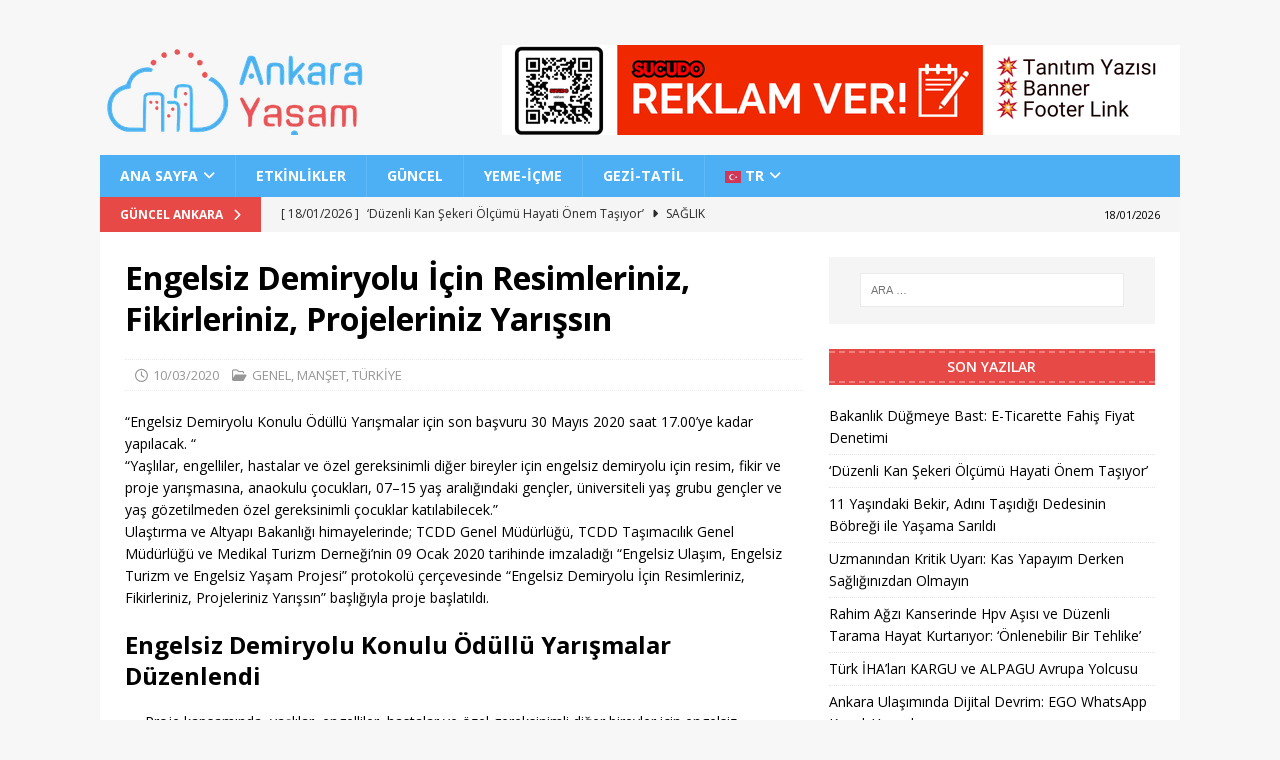

--- FILE ---
content_type: text/html; charset=UTF-8
request_url: https://ankarayasam.com/2020/03/engelsiz-demiryolu-icin-resimleriniz-fikirleriniz-projeleriniz-yarissin/
body_size: 63139
content:
<!DOCTYPE html>
<html class="no-js mh-one-sb" lang="tr">
<head>
<meta charset="UTF-8">
<meta name="viewport" content="width=device-width, initial-scale=1.0">
<link rel="profile" href="http://gmpg.org/xfn/11" />
<title>Ankara Yaşam - Engelsiz Demiryolu İçin Resimleriniz, Fikirleriniz, Projeleriniz Yarışsın</title>
<meta name='robots' content='max-image-preview:large' />
<!-- Jetpack Site Verification Tags -->
<meta name="google-site-verification" content="YCegtP0UCsUBCwy80-sfGhGLYbyLt7Eg55YWiXEa7W8" />
<meta name="yandex-verification" content="8c240ef5950293e6" />
<link rel='dns-prefetch' href='//www.googletagmanager.com' />
<link rel='dns-prefetch' href='//stats.wp.com' />
<link rel='dns-prefetch' href='//fonts.googleapis.com' />
<link rel='dns-prefetch' href='//v0.wordpress.com' />
<link rel='dns-prefetch' href='//pagead2.googlesyndication.com' />
<link rel='preconnect' href='//i0.wp.com' />
<link rel='preconnect' href='//c0.wp.com' />
<link rel="alternate" type="application/rss+xml" title="Ankara Yaşam &raquo; akışı" href="https://ankarayasam.com/feed/" />
<link rel="alternate" type="application/rss+xml" title="Ankara Yaşam &raquo; yorum akışı" href="https://ankarayasam.com/comments/feed/" />
<link rel="alternate" title="oEmbed (JSON)" type="application/json+oembed" href="https://ankarayasam.com/wp-json/oembed/1.0/embed?url=https%3A%2F%2Fankarayasam.com%2F2020%2F03%2Fengelsiz-demiryolu-icin-resimleriniz-fikirleriniz-projeleriniz-yarissin%2F" />
<link rel="alternate" title="oEmbed (XML)" type="text/xml+oembed" href="https://ankarayasam.com/wp-json/oembed/1.0/embed?url=https%3A%2F%2Fankarayasam.com%2F2020%2F03%2Fengelsiz-demiryolu-icin-resimleriniz-fikirleriniz-projeleriniz-yarissin%2F&#038;format=xml" />
<style id='wp-img-auto-sizes-contain-inline-css' type='text/css'>
img:is([sizes=auto i],[sizes^="auto," i]){contain-intrinsic-size:3000px 1500px}
/*# sourceURL=wp-img-auto-sizes-contain-inline-css */
</style>

<style id='wp-emoji-styles-inline-css' type='text/css'>

	img.wp-smiley, img.emoji {
		display: inline !important;
		border: none !important;
		box-shadow: none !important;
		height: 1em !important;
		width: 1em !important;
		margin: 0 0.07em !important;
		vertical-align: -0.1em !important;
		background: none !important;
		padding: 0 !important;
	}
/*# sourceURL=wp-emoji-styles-inline-css */
</style>
<link rel='stylesheet' id='wp-block-library-css' href='https://c0.wp.com/c/6.9/wp-includes/css/dist/block-library/style.min.css' type='text/css' media='all' />
<style id='global-styles-inline-css' type='text/css'>
:root{--wp--preset--aspect-ratio--square: 1;--wp--preset--aspect-ratio--4-3: 4/3;--wp--preset--aspect-ratio--3-4: 3/4;--wp--preset--aspect-ratio--3-2: 3/2;--wp--preset--aspect-ratio--2-3: 2/3;--wp--preset--aspect-ratio--16-9: 16/9;--wp--preset--aspect-ratio--9-16: 9/16;--wp--preset--color--black: #000000;--wp--preset--color--cyan-bluish-gray: #abb8c3;--wp--preset--color--white: #ffffff;--wp--preset--color--pale-pink: #f78da7;--wp--preset--color--vivid-red: #cf2e2e;--wp--preset--color--luminous-vivid-orange: #ff6900;--wp--preset--color--luminous-vivid-amber: #fcb900;--wp--preset--color--light-green-cyan: #7bdcb5;--wp--preset--color--vivid-green-cyan: #00d084;--wp--preset--color--pale-cyan-blue: #8ed1fc;--wp--preset--color--vivid-cyan-blue: #0693e3;--wp--preset--color--vivid-purple: #9b51e0;--wp--preset--gradient--vivid-cyan-blue-to-vivid-purple: linear-gradient(135deg,rgb(6,147,227) 0%,rgb(155,81,224) 100%);--wp--preset--gradient--light-green-cyan-to-vivid-green-cyan: linear-gradient(135deg,rgb(122,220,180) 0%,rgb(0,208,130) 100%);--wp--preset--gradient--luminous-vivid-amber-to-luminous-vivid-orange: linear-gradient(135deg,rgb(252,185,0) 0%,rgb(255,105,0) 100%);--wp--preset--gradient--luminous-vivid-orange-to-vivid-red: linear-gradient(135deg,rgb(255,105,0) 0%,rgb(207,46,46) 100%);--wp--preset--gradient--very-light-gray-to-cyan-bluish-gray: linear-gradient(135deg,rgb(238,238,238) 0%,rgb(169,184,195) 100%);--wp--preset--gradient--cool-to-warm-spectrum: linear-gradient(135deg,rgb(74,234,220) 0%,rgb(151,120,209) 20%,rgb(207,42,186) 40%,rgb(238,44,130) 60%,rgb(251,105,98) 80%,rgb(254,248,76) 100%);--wp--preset--gradient--blush-light-purple: linear-gradient(135deg,rgb(255,206,236) 0%,rgb(152,150,240) 100%);--wp--preset--gradient--blush-bordeaux: linear-gradient(135deg,rgb(254,205,165) 0%,rgb(254,45,45) 50%,rgb(107,0,62) 100%);--wp--preset--gradient--luminous-dusk: linear-gradient(135deg,rgb(255,203,112) 0%,rgb(199,81,192) 50%,rgb(65,88,208) 100%);--wp--preset--gradient--pale-ocean: linear-gradient(135deg,rgb(255,245,203) 0%,rgb(182,227,212) 50%,rgb(51,167,181) 100%);--wp--preset--gradient--electric-grass: linear-gradient(135deg,rgb(202,248,128) 0%,rgb(113,206,126) 100%);--wp--preset--gradient--midnight: linear-gradient(135deg,rgb(2,3,129) 0%,rgb(40,116,252) 100%);--wp--preset--font-size--small: 13px;--wp--preset--font-size--medium: 20px;--wp--preset--font-size--large: 36px;--wp--preset--font-size--x-large: 42px;--wp--preset--font-family--albert-sans: 'Albert Sans', sans-serif;--wp--preset--font-family--alegreya: Alegreya, serif;--wp--preset--font-family--arvo: Arvo, serif;--wp--preset--font-family--bodoni-moda: 'Bodoni Moda', serif;--wp--preset--font-family--bricolage-grotesque: 'Bricolage Grotesque', sans-serif;--wp--preset--font-family--cabin: Cabin, sans-serif;--wp--preset--font-family--chivo: Chivo, sans-serif;--wp--preset--font-family--commissioner: Commissioner, sans-serif;--wp--preset--font-family--cormorant: Cormorant, serif;--wp--preset--font-family--courier-prime: 'Courier Prime', monospace;--wp--preset--font-family--crimson-pro: 'Crimson Pro', serif;--wp--preset--font-family--dm-mono: 'DM Mono', monospace;--wp--preset--font-family--dm-sans: 'DM Sans', sans-serif;--wp--preset--font-family--dm-serif-display: 'DM Serif Display', serif;--wp--preset--font-family--domine: Domine, serif;--wp--preset--font-family--eb-garamond: 'EB Garamond', serif;--wp--preset--font-family--epilogue: Epilogue, sans-serif;--wp--preset--font-family--fahkwang: Fahkwang, sans-serif;--wp--preset--font-family--figtree: Figtree, sans-serif;--wp--preset--font-family--fira-sans: 'Fira Sans', sans-serif;--wp--preset--font-family--fjalla-one: 'Fjalla One', sans-serif;--wp--preset--font-family--fraunces: Fraunces, serif;--wp--preset--font-family--gabarito: Gabarito, system-ui;--wp--preset--font-family--ibm-plex-mono: 'IBM Plex Mono', monospace;--wp--preset--font-family--ibm-plex-sans: 'IBM Plex Sans', sans-serif;--wp--preset--font-family--ibarra-real-nova: 'Ibarra Real Nova', serif;--wp--preset--font-family--instrument-serif: 'Instrument Serif', serif;--wp--preset--font-family--inter: Inter, sans-serif;--wp--preset--font-family--josefin-sans: 'Josefin Sans', sans-serif;--wp--preset--font-family--jost: Jost, sans-serif;--wp--preset--font-family--libre-baskerville: 'Libre Baskerville', serif;--wp--preset--font-family--libre-franklin: 'Libre Franklin', sans-serif;--wp--preset--font-family--literata: Literata, serif;--wp--preset--font-family--lora: Lora, serif;--wp--preset--font-family--merriweather: Merriweather, serif;--wp--preset--font-family--montserrat: Montserrat, sans-serif;--wp--preset--font-family--newsreader: Newsreader, serif;--wp--preset--font-family--noto-sans-mono: 'Noto Sans Mono', sans-serif;--wp--preset--font-family--nunito: Nunito, sans-serif;--wp--preset--font-family--open-sans: 'Open Sans', sans-serif;--wp--preset--font-family--overpass: Overpass, sans-serif;--wp--preset--font-family--pt-serif: 'PT Serif', serif;--wp--preset--font-family--petrona: Petrona, serif;--wp--preset--font-family--piazzolla: Piazzolla, serif;--wp--preset--font-family--playfair-display: 'Playfair Display', serif;--wp--preset--font-family--plus-jakarta-sans: 'Plus Jakarta Sans', sans-serif;--wp--preset--font-family--poppins: Poppins, sans-serif;--wp--preset--font-family--raleway: Raleway, sans-serif;--wp--preset--font-family--roboto: Roboto, sans-serif;--wp--preset--font-family--roboto-slab: 'Roboto Slab', serif;--wp--preset--font-family--rubik: Rubik, sans-serif;--wp--preset--font-family--rufina: Rufina, serif;--wp--preset--font-family--sora: Sora, sans-serif;--wp--preset--font-family--source-sans-3: 'Source Sans 3', sans-serif;--wp--preset--font-family--source-serif-4: 'Source Serif 4', serif;--wp--preset--font-family--space-mono: 'Space Mono', monospace;--wp--preset--font-family--syne: Syne, sans-serif;--wp--preset--font-family--texturina: Texturina, serif;--wp--preset--font-family--urbanist: Urbanist, sans-serif;--wp--preset--font-family--work-sans: 'Work Sans', sans-serif;--wp--preset--spacing--20: 0.44rem;--wp--preset--spacing--30: 0.67rem;--wp--preset--spacing--40: 1rem;--wp--preset--spacing--50: 1.5rem;--wp--preset--spacing--60: 2.25rem;--wp--preset--spacing--70: 3.38rem;--wp--preset--spacing--80: 5.06rem;--wp--preset--shadow--natural: 6px 6px 9px rgba(0, 0, 0, 0.2);--wp--preset--shadow--deep: 12px 12px 50px rgba(0, 0, 0, 0.4);--wp--preset--shadow--sharp: 6px 6px 0px rgba(0, 0, 0, 0.2);--wp--preset--shadow--outlined: 6px 6px 0px -3px rgb(255, 255, 255), 6px 6px rgb(0, 0, 0);--wp--preset--shadow--crisp: 6px 6px 0px rgb(0, 0, 0);}:where(.is-layout-flex){gap: 0.5em;}:where(.is-layout-grid){gap: 0.5em;}body .is-layout-flex{display: flex;}.is-layout-flex{flex-wrap: wrap;align-items: center;}.is-layout-flex > :is(*, div){margin: 0;}body .is-layout-grid{display: grid;}.is-layout-grid > :is(*, div){margin: 0;}:where(.wp-block-columns.is-layout-flex){gap: 2em;}:where(.wp-block-columns.is-layout-grid){gap: 2em;}:where(.wp-block-post-template.is-layout-flex){gap: 1.25em;}:where(.wp-block-post-template.is-layout-grid){gap: 1.25em;}.has-black-color{color: var(--wp--preset--color--black) !important;}.has-cyan-bluish-gray-color{color: var(--wp--preset--color--cyan-bluish-gray) !important;}.has-white-color{color: var(--wp--preset--color--white) !important;}.has-pale-pink-color{color: var(--wp--preset--color--pale-pink) !important;}.has-vivid-red-color{color: var(--wp--preset--color--vivid-red) !important;}.has-luminous-vivid-orange-color{color: var(--wp--preset--color--luminous-vivid-orange) !important;}.has-luminous-vivid-amber-color{color: var(--wp--preset--color--luminous-vivid-amber) !important;}.has-light-green-cyan-color{color: var(--wp--preset--color--light-green-cyan) !important;}.has-vivid-green-cyan-color{color: var(--wp--preset--color--vivid-green-cyan) !important;}.has-pale-cyan-blue-color{color: var(--wp--preset--color--pale-cyan-blue) !important;}.has-vivid-cyan-blue-color{color: var(--wp--preset--color--vivid-cyan-blue) !important;}.has-vivid-purple-color{color: var(--wp--preset--color--vivid-purple) !important;}.has-black-background-color{background-color: var(--wp--preset--color--black) !important;}.has-cyan-bluish-gray-background-color{background-color: var(--wp--preset--color--cyan-bluish-gray) !important;}.has-white-background-color{background-color: var(--wp--preset--color--white) !important;}.has-pale-pink-background-color{background-color: var(--wp--preset--color--pale-pink) !important;}.has-vivid-red-background-color{background-color: var(--wp--preset--color--vivid-red) !important;}.has-luminous-vivid-orange-background-color{background-color: var(--wp--preset--color--luminous-vivid-orange) !important;}.has-luminous-vivid-amber-background-color{background-color: var(--wp--preset--color--luminous-vivid-amber) !important;}.has-light-green-cyan-background-color{background-color: var(--wp--preset--color--light-green-cyan) !important;}.has-vivid-green-cyan-background-color{background-color: var(--wp--preset--color--vivid-green-cyan) !important;}.has-pale-cyan-blue-background-color{background-color: var(--wp--preset--color--pale-cyan-blue) !important;}.has-vivid-cyan-blue-background-color{background-color: var(--wp--preset--color--vivid-cyan-blue) !important;}.has-vivid-purple-background-color{background-color: var(--wp--preset--color--vivid-purple) !important;}.has-black-border-color{border-color: var(--wp--preset--color--black) !important;}.has-cyan-bluish-gray-border-color{border-color: var(--wp--preset--color--cyan-bluish-gray) !important;}.has-white-border-color{border-color: var(--wp--preset--color--white) !important;}.has-pale-pink-border-color{border-color: var(--wp--preset--color--pale-pink) !important;}.has-vivid-red-border-color{border-color: var(--wp--preset--color--vivid-red) !important;}.has-luminous-vivid-orange-border-color{border-color: var(--wp--preset--color--luminous-vivid-orange) !important;}.has-luminous-vivid-amber-border-color{border-color: var(--wp--preset--color--luminous-vivid-amber) !important;}.has-light-green-cyan-border-color{border-color: var(--wp--preset--color--light-green-cyan) !important;}.has-vivid-green-cyan-border-color{border-color: var(--wp--preset--color--vivid-green-cyan) !important;}.has-pale-cyan-blue-border-color{border-color: var(--wp--preset--color--pale-cyan-blue) !important;}.has-vivid-cyan-blue-border-color{border-color: var(--wp--preset--color--vivid-cyan-blue) !important;}.has-vivid-purple-border-color{border-color: var(--wp--preset--color--vivid-purple) !important;}.has-vivid-cyan-blue-to-vivid-purple-gradient-background{background: var(--wp--preset--gradient--vivid-cyan-blue-to-vivid-purple) !important;}.has-light-green-cyan-to-vivid-green-cyan-gradient-background{background: var(--wp--preset--gradient--light-green-cyan-to-vivid-green-cyan) !important;}.has-luminous-vivid-amber-to-luminous-vivid-orange-gradient-background{background: var(--wp--preset--gradient--luminous-vivid-amber-to-luminous-vivid-orange) !important;}.has-luminous-vivid-orange-to-vivid-red-gradient-background{background: var(--wp--preset--gradient--luminous-vivid-orange-to-vivid-red) !important;}.has-very-light-gray-to-cyan-bluish-gray-gradient-background{background: var(--wp--preset--gradient--very-light-gray-to-cyan-bluish-gray) !important;}.has-cool-to-warm-spectrum-gradient-background{background: var(--wp--preset--gradient--cool-to-warm-spectrum) !important;}.has-blush-light-purple-gradient-background{background: var(--wp--preset--gradient--blush-light-purple) !important;}.has-blush-bordeaux-gradient-background{background: var(--wp--preset--gradient--blush-bordeaux) !important;}.has-luminous-dusk-gradient-background{background: var(--wp--preset--gradient--luminous-dusk) !important;}.has-pale-ocean-gradient-background{background: var(--wp--preset--gradient--pale-ocean) !important;}.has-electric-grass-gradient-background{background: var(--wp--preset--gradient--electric-grass) !important;}.has-midnight-gradient-background{background: var(--wp--preset--gradient--midnight) !important;}.has-small-font-size{font-size: var(--wp--preset--font-size--small) !important;}.has-medium-font-size{font-size: var(--wp--preset--font-size--medium) !important;}.has-large-font-size{font-size: var(--wp--preset--font-size--large) !important;}.has-x-large-font-size{font-size: var(--wp--preset--font-size--x-large) !important;}.has-albert-sans-font-family{font-family: var(--wp--preset--font-family--albert-sans) !important;}.has-alegreya-font-family{font-family: var(--wp--preset--font-family--alegreya) !important;}.has-arvo-font-family{font-family: var(--wp--preset--font-family--arvo) !important;}.has-bodoni-moda-font-family{font-family: var(--wp--preset--font-family--bodoni-moda) !important;}.has-bricolage-grotesque-font-family{font-family: var(--wp--preset--font-family--bricolage-grotesque) !important;}.has-cabin-font-family{font-family: var(--wp--preset--font-family--cabin) !important;}.has-chivo-font-family{font-family: var(--wp--preset--font-family--chivo) !important;}.has-commissioner-font-family{font-family: var(--wp--preset--font-family--commissioner) !important;}.has-cormorant-font-family{font-family: var(--wp--preset--font-family--cormorant) !important;}.has-courier-prime-font-family{font-family: var(--wp--preset--font-family--courier-prime) !important;}.has-crimson-pro-font-family{font-family: var(--wp--preset--font-family--crimson-pro) !important;}.has-dm-mono-font-family{font-family: var(--wp--preset--font-family--dm-mono) !important;}.has-dm-sans-font-family{font-family: var(--wp--preset--font-family--dm-sans) !important;}.has-dm-serif-display-font-family{font-family: var(--wp--preset--font-family--dm-serif-display) !important;}.has-domine-font-family{font-family: var(--wp--preset--font-family--domine) !important;}.has-eb-garamond-font-family{font-family: var(--wp--preset--font-family--eb-garamond) !important;}.has-epilogue-font-family{font-family: var(--wp--preset--font-family--epilogue) !important;}.has-fahkwang-font-family{font-family: var(--wp--preset--font-family--fahkwang) !important;}.has-figtree-font-family{font-family: var(--wp--preset--font-family--figtree) !important;}.has-fira-sans-font-family{font-family: var(--wp--preset--font-family--fira-sans) !important;}.has-fjalla-one-font-family{font-family: var(--wp--preset--font-family--fjalla-one) !important;}.has-fraunces-font-family{font-family: var(--wp--preset--font-family--fraunces) !important;}.has-gabarito-font-family{font-family: var(--wp--preset--font-family--gabarito) !important;}.has-ibm-plex-mono-font-family{font-family: var(--wp--preset--font-family--ibm-plex-mono) !important;}.has-ibm-plex-sans-font-family{font-family: var(--wp--preset--font-family--ibm-plex-sans) !important;}.has-ibarra-real-nova-font-family{font-family: var(--wp--preset--font-family--ibarra-real-nova) !important;}.has-instrument-serif-font-family{font-family: var(--wp--preset--font-family--instrument-serif) !important;}.has-inter-font-family{font-family: var(--wp--preset--font-family--inter) !important;}.has-josefin-sans-font-family{font-family: var(--wp--preset--font-family--josefin-sans) !important;}.has-jost-font-family{font-family: var(--wp--preset--font-family--jost) !important;}.has-libre-baskerville-font-family{font-family: var(--wp--preset--font-family--libre-baskerville) !important;}.has-libre-franklin-font-family{font-family: var(--wp--preset--font-family--libre-franklin) !important;}.has-literata-font-family{font-family: var(--wp--preset--font-family--literata) !important;}.has-lora-font-family{font-family: var(--wp--preset--font-family--lora) !important;}.has-merriweather-font-family{font-family: var(--wp--preset--font-family--merriweather) !important;}.has-montserrat-font-family{font-family: var(--wp--preset--font-family--montserrat) !important;}.has-newsreader-font-family{font-family: var(--wp--preset--font-family--newsreader) !important;}.has-noto-sans-mono-font-family{font-family: var(--wp--preset--font-family--noto-sans-mono) !important;}.has-nunito-font-family{font-family: var(--wp--preset--font-family--nunito) !important;}.has-open-sans-font-family{font-family: var(--wp--preset--font-family--open-sans) !important;}.has-overpass-font-family{font-family: var(--wp--preset--font-family--overpass) !important;}.has-pt-serif-font-family{font-family: var(--wp--preset--font-family--pt-serif) !important;}.has-petrona-font-family{font-family: var(--wp--preset--font-family--petrona) !important;}.has-piazzolla-font-family{font-family: var(--wp--preset--font-family--piazzolla) !important;}.has-playfair-display-font-family{font-family: var(--wp--preset--font-family--playfair-display) !important;}.has-plus-jakarta-sans-font-family{font-family: var(--wp--preset--font-family--plus-jakarta-sans) !important;}.has-poppins-font-family{font-family: var(--wp--preset--font-family--poppins) !important;}.has-raleway-font-family{font-family: var(--wp--preset--font-family--raleway) !important;}.has-roboto-font-family{font-family: var(--wp--preset--font-family--roboto) !important;}.has-roboto-slab-font-family{font-family: var(--wp--preset--font-family--roboto-slab) !important;}.has-rubik-font-family{font-family: var(--wp--preset--font-family--rubik) !important;}.has-rufina-font-family{font-family: var(--wp--preset--font-family--rufina) !important;}.has-sora-font-family{font-family: var(--wp--preset--font-family--sora) !important;}.has-source-sans-3-font-family{font-family: var(--wp--preset--font-family--source-sans-3) !important;}.has-source-serif-4-font-family{font-family: var(--wp--preset--font-family--source-serif-4) !important;}.has-space-mono-font-family{font-family: var(--wp--preset--font-family--space-mono) !important;}.has-syne-font-family{font-family: var(--wp--preset--font-family--syne) !important;}.has-texturina-font-family{font-family: var(--wp--preset--font-family--texturina) !important;}.has-urbanist-font-family{font-family: var(--wp--preset--font-family--urbanist) !important;}.has-work-sans-font-family{font-family: var(--wp--preset--font-family--work-sans) !important;}
/*# sourceURL=global-styles-inline-css */
</style>

<style id='classic-theme-styles-inline-css' type='text/css'>
/*! This file is auto-generated */
.wp-block-button__link{color:#fff;background-color:#32373c;border-radius:9999px;box-shadow:none;text-decoration:none;padding:calc(.667em + 2px) calc(1.333em + 2px);font-size:1.125em}.wp-block-file__button{background:#32373c;color:#fff;text-decoration:none}
/*# sourceURL=/wp-includes/css/classic-themes.min.css */
</style>
<link rel='stylesheet' id='mh-google-fonts-css' href='https://fonts.googleapis.com/css?family=Open+Sans:300,400,400italic,600,700' type='text/css' media='all' />
<link rel='stylesheet' id='mh-font-awesome-css' href='https://ankarayasam.com/wp-content/themes/mh-magazine/includes/core/assets/css/font-awesome.min.css' type='text/css' media='all' />
<link rel='stylesheet' id='mh-magazine-css' href='https://ankarayasam.com/wp-content/themes/mh-magazine/style.css?ver=5.0.4' type='text/css' media='all' />
<script type="text/javascript" src="https://c0.wp.com/c/6.9/wp-includes/js/jquery/jquery.min.js" id="jquery-core-js"></script>
<script type="text/javascript" src="https://c0.wp.com/c/6.9/wp-includes/js/jquery/jquery-migrate.min.js" id="jquery-migrate-js"></script>
<script type="text/javascript" id="mh-scripts-js-extra">
/* <![CDATA[ */
var mh = {"text":{"toggle_menu":"Toggle Menu"}};
//# sourceURL=mh-scripts-js-extra
/* ]]> */
</script>
<script type="text/javascript" src="https://ankarayasam.com/wp-content/themes/mh-magazine/includes/core/assets/js/scripts.js?ver=5.0.4" id="mh-scripts-js"></script>

<!-- Site Kit tarafından eklenen Google etiketi (gtag.js) snippet&#039;i -->
<!-- Google Analytics snippet added by Site Kit -->
<script type="text/javascript" src="https://www.googletagmanager.com/gtag/js?id=GT-PJ796WX" id="google_gtagjs-js" async></script>
<script type="text/javascript" id="google_gtagjs-js-after">
/* <![CDATA[ */
window.dataLayer = window.dataLayer || [];function gtag(){dataLayer.push(arguments);}
gtag("set","linker",{"domains":["ankarayasam.com"]});
gtag("js", new Date());
gtag("set", "developer_id.dZTNiMT", true);
gtag("config", "GT-PJ796WX");
 window._googlesitekit = window._googlesitekit || {}; window._googlesitekit.throttledEvents = []; window._googlesitekit.gtagEvent = (name, data) => { var key = JSON.stringify( { name, data } ); if ( !! window._googlesitekit.throttledEvents[ key ] ) { return; } window._googlesitekit.throttledEvents[ key ] = true; setTimeout( () => { delete window._googlesitekit.throttledEvents[ key ]; }, 5 ); gtag( "event", name, { ...data, event_source: "site-kit" } ); }; 
//# sourceURL=google_gtagjs-js-after
/* ]]> */
</script>
<link rel="https://api.w.org/" href="https://ankarayasam.com/wp-json/" /><link rel="alternate" title="JSON" type="application/json" href="https://ankarayasam.com/wp-json/wp/v2/posts/510529" /><link rel="EditURI" type="application/rsd+xml" title="RSD" href="https://ankarayasam.com/xmlrpc.php?rsd" />
<meta name="generator" content="WordPress 6.9" />
<link rel="canonical" href="https://ankarayasam.com/2020/03/engelsiz-demiryolu-icin-resimleriniz-fikirleriniz-projeleriniz-yarissin/" />
<link rel='shortlink' href='https://ankarayasam.com/?p=510529' />
<meta name="generator" content="Site Kit by Google 1.170.0" /><meta name="robots" content="index, follow" />
<meta name="googlebot" content="index, follow, max-snippet:-1, max-image-preview:large, max-video-preview:-1" />
<meta name="bingbot" content="index, follow, max-snippet:-1, max-image-preview:large, max-video-preview:-1" />

<!-- ÖN BAĞLANTILAR (TCP/TLS handshake’i önden kurar) -->
<link rel="preconnect" href="https://www.googletagmanager.com" crossorigin>
<link rel="preconnect" href="https://www.google-analytics.com" crossorigin>
<link rel="preconnect" href="https://pagead2.googlesyndication.com" crossorigin>
<link rel="preconnect" href="https://googleads.g.doubleclick.net" crossorigin>
<link rel="preconnect" href="https://connect.facebook.net" crossorigin>
<link rel="preconnect" href="https://www.facebook.com" crossorigin>
<link rel="preconnect" href="https://mc.yandex.ru" crossorigin>
<link rel="preconnect" href="https://cdn.onesignal.com" crossorigin>
<link rel="preconnect" href="https://cdn2.bildirt.com" crossorigin>
<link rel="preconnect" href="https://jsc.idealmedia.io" crossorigin>
<link rel="dns-prefetch" href="//www.googletagmanager.com">
<link rel="dns-prefetch" href="//www.google-analytics.com">
<link rel="dns-prefetch" href="//pagead2.googlesyndication.com">
<link rel="dns-prefetch" href="//googleads.g.doubleclick.net">
<link rel="dns-prefetch" href="//connect.facebook.net">
<link rel="dns-prefetch" href="//mc.yandex.ru">
<link rel="dns-prefetch" href="//cdn.onesignal.com">
<link rel="dns-prefetch" href="//cdn2.bildirt.com">


<link rel="manifest" href="/manifest.json?data=Bildirt">
<script>var uygulamaid="235347-9037-5687-3645-1863-6";</script>
<script src="https://cdn2.bildirt.com/BildirtSDKfiles.js"></script>

<script type="text/javascript" >
   (function(m,e,t,r,i,k,a){m[i]=m[i]||function(){(m[i].a=m[i].a||[]).push(arguments)};
   m[i].l=1*new Date();
   for (var j = 0; j < document.scripts.length; j++) {if (document.scripts[j].src === r) { return; }}
   k=e.createElement(t),a=e.getElementsByTagName(t)[0],k.async=1,k.src=r,a.parentNode.insertBefore(k,a)})
   (window, document, "script", "https://mc.yandex.ru/metrika/tag.js", "ym");

   ym(96424392, "init", {
        clickmap:true,
        trackLinks:true,
        accurateTrackBounce:true
   });
</script>
<noscript><div><img src="https://mc.yandex.ru/watch/96424392" style="position:absolute; left:-9999px;" alt="" /></div></noscript>
	<style>img#wpstats{display:none}</style>
		<!--[if lt IE 9]>
<script src="https://ankarayasam.com/wp-content/themes/mh-magazine/js/css3-mediaqueries.js"></script>
<![endif]-->
<!--[if lt IE 9]>
<script src="https://ankarayasam.com/wp-content/themes/mh-magazine/js/css3-mediaqueries.js"></script>
<![endif]-->
<style type="text/css">
.mh-navigation li:hover, .mh-navigation ul li:hover > ul, .mh-main-nav-wrap, .mh-main-nav, .mh-social-nav li a:hover, .entry-tags li, .mh-slider-caption, .mh-widget-layout8 .mh-widget-title .mh-footer-widget-title-inner, .mh-widget-col-1 .mh-slider-caption, .mh-widget-col-1 .mh-posts-lineup-caption, .mh-carousel-layout1, .mh-spotlight-widget, .mh-social-widget li a, .mh-author-bio-widget, .mh-footer-widget .mh-tab-comment-excerpt, .mh-nip-item:hover .mh-nip-overlay, .mh-widget .tagcloud a, .mh-footer-widget .tagcloud a, .mh-footer, .mh-copyright-wrap, input[type=submit]:hover, #infinite-handle span:hover { background: #4db0f5; }
.mh-extra-nav-bg { background: rgba(77, 176, 245, 0.2); }
.mh-slider-caption, .mh-posts-stacked-title, .mh-posts-lineup-caption { background: #4db0f5; background: rgba(77, 176, 245, 0.8); }
@media screen and (max-width: 900px) { #mh-mobile .mh-slider-caption, #mh-mobile .mh-posts-lineup-caption { background: rgba(77, 176, 245, 1); } }
.slicknav_menu, .slicknav_nav ul, #mh-mobile .mh-footer-widget .mh-posts-stacked-overlay { border-color: #4db0f5; }
.mh-copyright, .mh-copyright a { color: #fff; }
</style>

<!-- Site Kit tarafından eklenen Google AdSense meta etiketleri -->
<meta name="google-adsense-platform-account" content="ca-host-pub-2644536267352236">
<meta name="google-adsense-platform-domain" content="sitekit.withgoogle.com">
<!-- Site Kit tarafından eklenen Google AdSense meta etiketlerine son verin -->
<meta name="description" content="“Engelsiz Demiryolu Konulu Ödüllü Yarışmalar için son başvuru 30 Mayıs 2020 saat 17.00’ye kadar yapılacak. “ “Yaşlılar, engelliler, hastalar ve özel gereksinimli diğer bireyler için engelsiz demiryolu için resim, fikir ve proje yarışmasına, anaokulu çocukları, 07–15 yaş aralığındaki gençler, üniversiteli yaş grubu gençler ve yaş gözetilmeden özel gereksinimli çocuklar katılabilecek.” Ulaştırma ve Altyapı Bakanlığı himayelerinde;&hellip;" />

<!-- Google AdSense snippet added by Site Kit -->
<script type="text/javascript" async="async" src="https://pagead2.googlesyndication.com/pagead/js/adsbygoogle.js?client=ca-pub-3445672707571077&amp;host=ca-host-pub-2644536267352236" crossorigin="anonymous"></script>

<!-- End Google AdSense snippet added by Site Kit -->

<!-- Jetpack Open Graph Tags -->
<meta property="og:type" content="article" />
<meta property="og:title" content="Ankara Yaşam - Engelsiz Demiryolu İçin Resimleriniz, Fikirleriniz, Projeleriniz Yarışsın" />
<meta property="og:url" content="https://ankarayasam.com/2020/03/engelsiz-demiryolu-icin-resimleriniz-fikirleriniz-projeleriniz-yarissin/" />
<meta property="og:description" content="“Engelsiz Demiryolu Konulu Ödüllü Yarışmalar için son başvuru 30 Mayıs 2020 saat 17.00’ye kadar yapılacak. “ “Yaşlılar, engelliler, hastalar ve özel gereksinimli diğer bireyler için engelsiz demiry…" />
<meta property="article:published_time" content="2020-03-10T09:36:39+00:00" />
<meta property="article:modified_time" content="2024-12-18T04:20:10+00:00" />
<meta property="og:site_name" content="Ankara Yaşam" />
<meta property="og:image" content="https://i0.wp.com/ankarayasam.com/wp-content/uploads/2020/03/cropped-AnkaraYasam_Favicon.png?fit=512%2C512&#038;ssl=1" />
<meta property="og:image:width" content="512" />
<meta property="og:image:height" content="512" />
<meta property="og:image:alt" content="" />
<meta property="og:locale" content="tr_TR" />
<meta name="twitter:text:title" content="Engelsiz Demiryolu İçin Resimleriniz, Fikirleriniz, Projeleriniz Yarışsın" />
<meta name="twitter:image" content="https://i0.wp.com/ankarayasam.com/wp-content/uploads/2020/03/cropped-AnkaraYasam_Favicon.png?fit=240%2C240&amp;ssl=1" />
<meta name="twitter:card" content="summary" />

<!-- End Jetpack Open Graph Tags -->
<link rel="icon" href="https://i0.wp.com/ankarayasam.com/wp-content/uploads/2020/03/cropped-AnkaraYasam_Favicon.png?fit=32%2C32&#038;ssl=1" sizes="32x32" />
<link rel="icon" href="https://i0.wp.com/ankarayasam.com/wp-content/uploads/2020/03/cropped-AnkaraYasam_Favicon.png?fit=192%2C192&#038;ssl=1" sizes="192x192" />
<link rel="apple-touch-icon" href="https://i0.wp.com/ankarayasam.com/wp-content/uploads/2020/03/cropped-AnkaraYasam_Favicon.png?fit=180%2C180&#038;ssl=1" />
<meta name="msapplication-TileImage" content="https://i0.wp.com/ankarayasam.com/wp-content/uploads/2020/03/cropped-AnkaraYasam_Favicon.png?fit=270%2C270&#038;ssl=1" />
<link rel='stylesheet' id='jetpack-top-posts-widget-css' href='https://c0.wp.com/p/jetpack/15.4/modules/widgets/top-posts/style.css' type='text/css' media='all' />
<link rel='stylesheet' id='jetpack-widget-social-icons-styles-css' href='https://c0.wp.com/p/jetpack/15.4/modules/widgets/social-icons/social-icons.css' type='text/css' media='all' />
</head>
<body id="mh-mobile" class="wp-singular post-template-default single single-post postid-510529 single-format-standard wp-custom-logo wp-theme-mh-magazine mh-boxed-layout mh-right-sb mh-loop-layout3 mh-widget-layout6 mh-header-transparent" itemscope="itemscope" itemtype="https://schema.org/WebPage">
<div class="mh-container mh-container-outer">
<div class="mh-header-nav-mobile clearfix"></div>
<header class="mh-header" itemscope="itemscope" itemtype="https://schema.org/WPHeader">
	<div class="mh-container mh-container-inner clearfix">
	   <div class="mh-custom-header clearfix">
<div class="mh-header-columns mh-row clearfix">
<div class="mh-col-1-3 mh-site-identity">
<div class="mh-site-logo" role="banner" itemscope="itemscope" itemtype="https://schema.org/Brand">
<a href="https://ankarayasam.com/" class="custom-logo-link" rel="home"><img width="275" height="90" src="https://i0.wp.com/ankarayasam.com/wp-content/uploads/2020/03/AnkaraYasam_Logo-1.png?fit=275%2C90&amp;ssl=1" class="custom-logo" alt="AnkaraYasam_Logo" decoding="async" srcset="https://i0.wp.com/ankarayasam.com/wp-content/uploads/2020/03/AnkaraYasam_Logo-1.png?w=275&amp;ssl=1 275w, https://i0.wp.com/ankarayasam.com/wp-content/uploads/2020/03/AnkaraYasam_Logo-1.png?resize=240%2C79&amp;ssl=1 240w" sizes="(max-width: 275px) 100vw, 275px" data-attachment-id="2449" data-permalink="https://ankarayasam.com/ankarayasam_logo-2/" data-orig-file="https://i0.wp.com/ankarayasam.com/wp-content/uploads/2020/03/AnkaraYasam_Logo-1.png?fit=275%2C90&amp;ssl=1" data-orig-size="275,90" data-comments-opened="1" data-image-meta="{&quot;aperture&quot;:&quot;0&quot;,&quot;credit&quot;:&quot;&quot;,&quot;camera&quot;:&quot;&quot;,&quot;caption&quot;:&quot;&quot;,&quot;created_timestamp&quot;:&quot;0&quot;,&quot;copyright&quot;:&quot;&quot;,&quot;focal_length&quot;:&quot;0&quot;,&quot;iso&quot;:&quot;0&quot;,&quot;shutter_speed&quot;:&quot;0&quot;,&quot;title&quot;:&quot;&quot;,&quot;orientation&quot;:&quot;0&quot;}" data-image-title="AnkaraYasam_Logo" data-image-description="&lt;p&gt;AnkaraYasam_Logo&lt;/p&gt;
" data-image-caption="&lt;p&gt;AnkaraYasam_Logo&lt;/p&gt;
" data-medium-file="https://i0.wp.com/ankarayasam.com/wp-content/uploads/2020/03/AnkaraYasam_Logo-1.png?fit=240%2C79&amp;ssl=1" data-large-file="https://i0.wp.com/ankarayasam.com/wp-content/uploads/2020/03/AnkaraYasam_Logo-1.png?fit=275%2C90&amp;ssl=1" /></a></div>
</div>
<aside class="mh-col-2-3 mh-header-widget-2">
<div id="custom_html-5" class="widget_text mh-widget mh-header-2 widget_custom_html"><div class="textwidget custom-html-widget"><a href="https://bit.ly/sucudo_reklam"><img src="https://bit.ly/sucudo_1"></a></div></div></aside>
</div>
</div>
	</div>
	<div class="mh-main-nav-wrap">
		<nav class="mh-navigation mh-main-nav mh-container mh-container-inner clearfix" itemscope="itemscope" itemtype="https://schema.org/SiteNavigationElement">
			<div class="menu-ana-menu-container"><ul id="menu-ana-menu" class="menu"><li id="menu-item-2466" class="menu-item menu-item-type-custom menu-item-object-custom menu-item-home menu-item-has-children menu-item-2466"><a href="https://ankarayasam.com">Ana Sayfa</a>
<ul class="sub-menu">
	<li id="menu-item-2468" class="menu-item menu-item-type-post_type menu-item-object-page menu-item-2468"><a href="https://ankarayasam.com/bize-ulasin/">İletişim</a></li>
	<li id="menu-item-2444" class="menu-item menu-item-type-post_type menu-item-object-page menu-item-2444"><a href="https://ankarayasam.com/kunye/">Künye</a></li>
	<li id="menu-item-2441" class="menu-item menu-item-type-post_type menu-item-object-page menu-item-privacy-policy menu-item-2441"><a rel="privacy-policy" href="https://ankarayasam.com/gizlilik-ve-cerez-politikasi/">Gizlilik ve Çerez Politikası</a></li>
	<li id="menu-item-562571" class="menu-item menu-item-type-post_type menu-item-object-page menu-item-562571"><a href="https://ankarayasam.com/reklam-ver/">Reklam Ver!</a></li>
</ul>
</li>
<li id="menu-item-2435" class="menu-item menu-item-type-taxonomy menu-item-object-category menu-item-2435"><a href="https://ankarayasam.com/category/ankara-hakkinda-hersey/etkinlikler/">Etkinlikler</a></li>
<li id="menu-item-560090" class="menu-item menu-item-type-post_type menu-item-object-page current_page_parent menu-item-560090"><a href="https://ankarayasam.com/tum-haberler/">Güncel</a></li>
<li id="menu-item-2305" class="menu-item menu-item-type-taxonomy menu-item-object-category menu-item-2305"><a href="https://ankarayasam.com/category/yasam/yeme-icme/">Yeme-İçme</a></li>
<li id="menu-item-2300" class="menu-item menu-item-type-taxonomy menu-item-object-category menu-item-2300"><a href="https://ankarayasam.com/category/yasam/gezi-tatil/">Gezi-Tatil</a></li>
<li class="menu-item menu-item-gtranslate menu-item-has-children notranslate"><a href="#" data-gt-lang="tr" class="gt-current-wrapper notranslate"><img src="https://cdn.gtranslate.net/flags/svg/tr.svg" width="16" height="16" alt="tr" loading="lazy"> <span>TR</span></a><ul class="dropdown-menu sub-menu"><li class="menu-item menu-item-gtranslate-child"><a href="#" data-gt-lang="ar" class="notranslate"><img src="https://cdn.gtranslate.net/flags/svg/ar.svg" width="16" height="16" alt="ar" loading="lazy"> <span>AR</span></a></li><li class="menu-item menu-item-gtranslate-child"><a href="#" data-gt-lang="az" class="notranslate"><img src="https://cdn.gtranslate.net/flags/svg/az.svg" width="16" height="16" alt="az" loading="lazy"> <span>AZ</span></a></li><li class="menu-item menu-item-gtranslate-child"><a href="#" data-gt-lang="bn" class="notranslate"><img src="https://cdn.gtranslate.net/flags/svg/bn.svg" width="16" height="16" alt="bn" loading="lazy"> <span>BN</span></a></li><li class="menu-item menu-item-gtranslate-child"><a href="#" data-gt-lang="bs" class="notranslate"><img src="https://cdn.gtranslate.net/flags/svg/bs.svg" width="16" height="16" alt="bs" loading="lazy"> <span>BS</span></a></li><li class="menu-item menu-item-gtranslate-child"><a href="#" data-gt-lang="bg" class="notranslate"><img src="https://cdn.gtranslate.net/flags/svg/bg.svg" width="16" height="16" alt="bg" loading="lazy"> <span>BG</span></a></li><li class="menu-item menu-item-gtranslate-child"><a href="#" data-gt-lang="ceb" class="notranslate"><img src="https://cdn.gtranslate.net/flags/svg/ceb.svg" width="16" height="16" alt="ceb" loading="lazy"> <span>CEB</span></a></li><li class="menu-item menu-item-gtranslate-child"><a href="#" data-gt-lang="zh-CN" class="notranslate"><img src="https://cdn.gtranslate.net/flags/svg/zh-CN.svg" width="16" height="16" alt="zh-CN" loading="lazy"> <span>ZH-CN</span></a></li><li class="menu-item menu-item-gtranslate-child"><a href="#" data-gt-lang="zh-TW" class="notranslate"><img src="https://cdn.gtranslate.net/flags/svg/zh-TW.svg" width="16" height="16" alt="zh-TW" loading="lazy"> <span>ZH-TW</span></a></li><li class="menu-item menu-item-gtranslate-child"><a href="#" data-gt-lang="cs" class="notranslate"><img src="https://cdn.gtranslate.net/flags/svg/cs.svg" width="16" height="16" alt="cs" loading="lazy"> <span>CS</span></a></li><li class="menu-item menu-item-gtranslate-child"><a href="#" data-gt-lang="da" class="notranslate"><img src="https://cdn.gtranslate.net/flags/svg/da.svg" width="16" height="16" alt="da" loading="lazy"> <span>DA</span></a></li><li class="menu-item menu-item-gtranslate-child"><a href="#" data-gt-lang="nl" class="notranslate"><img src="https://cdn.gtranslate.net/flags/svg/nl.svg" width="16" height="16" alt="nl" loading="lazy"> <span>NL</span></a></li><li class="menu-item menu-item-gtranslate-child"><a href="#" data-gt-lang="en" class="notranslate"><img src="https://cdn.gtranslate.net/flags/svg/en-us.svg" width="16" height="16" alt="en" loading="lazy"> <span>EN</span></a></li><li class="menu-item menu-item-gtranslate-child"><a href="#" data-gt-lang="et" class="notranslate"><img src="https://cdn.gtranslate.net/flags/svg/et.svg" width="16" height="16" alt="et" loading="lazy"> <span>ET</span></a></li><li class="menu-item menu-item-gtranslate-child"><a href="#" data-gt-lang="fi" class="notranslate"><img src="https://cdn.gtranslate.net/flags/svg/fi.svg" width="16" height="16" alt="fi" loading="lazy"> <span>FI</span></a></li><li class="menu-item menu-item-gtranslate-child"><a href="#" data-gt-lang="fr" class="notranslate"><img src="https://cdn.gtranslate.net/flags/svg/fr.svg" width="16" height="16" alt="fr" loading="lazy"> <span>FR</span></a></li><li class="menu-item menu-item-gtranslate-child"><a href="#" data-gt-lang="de" class="notranslate"><img src="https://cdn.gtranslate.net/flags/svg/de.svg" width="16" height="16" alt="de" loading="lazy"> <span>DE</span></a></li><li class="menu-item menu-item-gtranslate-child"><a href="#" data-gt-lang="el" class="notranslate"><img src="https://cdn.gtranslate.net/flags/svg/el.svg" width="16" height="16" alt="el" loading="lazy"> <span>EL</span></a></li><li class="menu-item menu-item-gtranslate-child"><a href="#" data-gt-lang="iw" class="notranslate"><img src="https://cdn.gtranslate.net/flags/svg/iw.svg" width="16" height="16" alt="iw" loading="lazy"> <span>IW</span></a></li><li class="menu-item menu-item-gtranslate-child"><a href="#" data-gt-lang="hi" class="notranslate"><img src="https://cdn.gtranslate.net/flags/svg/hi.svg" width="16" height="16" alt="hi" loading="lazy"> <span>HI</span></a></li><li class="menu-item menu-item-gtranslate-child"><a href="#" data-gt-lang="it" class="notranslate"><img src="https://cdn.gtranslate.net/flags/svg/it.svg" width="16" height="16" alt="it" loading="lazy"> <span>IT</span></a></li><li class="menu-item menu-item-gtranslate-child"><a href="#" data-gt-lang="ja" class="notranslate"><img src="https://cdn.gtranslate.net/flags/svg/ja.svg" width="16" height="16" alt="ja" loading="lazy"> <span>JA</span></a></li><li class="menu-item menu-item-gtranslate-child"><a href="#" data-gt-lang="ko" class="notranslate"><img src="https://cdn.gtranslate.net/flags/svg/ko.svg" width="16" height="16" alt="ko" loading="lazy"> <span>KO</span></a></li><li class="menu-item menu-item-gtranslate-child"><a href="#" data-gt-lang="lv" class="notranslate"><img src="https://cdn.gtranslate.net/flags/svg/lv.svg" width="16" height="16" alt="lv" loading="lazy"> <span>LV</span></a></li><li class="menu-item menu-item-gtranslate-child"><a href="#" data-gt-lang="lt" class="notranslate"><img src="https://cdn.gtranslate.net/flags/svg/lt.svg" width="16" height="16" alt="lt" loading="lazy"> <span>LT</span></a></li><li class="menu-item menu-item-gtranslate-child"><a href="#" data-gt-lang="no" class="notranslate"><img src="https://cdn.gtranslate.net/flags/svg/no.svg" width="16" height="16" alt="no" loading="lazy"> <span>NO</span></a></li><li class="menu-item menu-item-gtranslate-child"><a href="#" data-gt-lang="pt" class="notranslate"><img src="https://cdn.gtranslate.net/flags/svg/pt.svg" width="16" height="16" alt="pt" loading="lazy"> <span>PT</span></a></li><li class="menu-item menu-item-gtranslate-child"><a href="#" data-gt-lang="ru" class="notranslate"><img src="https://cdn.gtranslate.net/flags/svg/ru.svg" width="16" height="16" alt="ru" loading="lazy"> <span>RU</span></a></li><li class="menu-item menu-item-gtranslate-child"><a href="#" data-gt-lang="sr" class="notranslate"><img src="https://cdn.gtranslate.net/flags/svg/sr.svg" width="16" height="16" alt="sr" loading="lazy"> <span>SR</span></a></li><li class="menu-item menu-item-gtranslate-child"><a href="#" data-gt-lang="sk" class="notranslate"><img src="https://cdn.gtranslate.net/flags/svg/sk.svg" width="16" height="16" alt="sk" loading="lazy"> <span>SK</span></a></li><li class="menu-item menu-item-gtranslate-child"><a href="#" data-gt-lang="sl" class="notranslate"><img src="https://cdn.gtranslate.net/flags/svg/sl.svg" width="16" height="16" alt="sl" loading="lazy"> <span>SL</span></a></li><li class="menu-item menu-item-gtranslate-child"><a href="#" data-gt-lang="es" class="notranslate"><img src="https://cdn.gtranslate.net/flags/svg/es.svg" width="16" height="16" alt="es" loading="lazy"> <span>ES</span></a></li><li class="menu-item menu-item-gtranslate-child"><a href="#" data-gt-lang="sv" class="notranslate"><img src="https://cdn.gtranslate.net/flags/svg/sv.svg" width="16" height="16" alt="sv" loading="lazy"> <span>SV</span></a></li><li class="menu-item menu-item-gtranslate-child"><a href="#" data-gt-lang="tg" class="notranslate"><img src="https://cdn.gtranslate.net/flags/svg/tg.svg" width="16" height="16" alt="tg" loading="lazy"> <span>TG</span></a></li><li class="menu-item menu-item-gtranslate-child"><a href="#" data-gt-lang="ta" class="notranslate"><img src="https://cdn.gtranslate.net/flags/svg/ta.svg" width="16" height="16" alt="ta" loading="lazy"> <span>TA</span></a></li><li class="menu-item menu-item-gtranslate-child"><a href="#" data-gt-lang="te" class="notranslate"><img src="https://cdn.gtranslate.net/flags/svg/te.svg" width="16" height="16" alt="te" loading="lazy"> <span>TE</span></a></li><li class="menu-item menu-item-gtranslate-child"><a href="#" data-gt-lang="th" class="notranslate"><img src="https://cdn.gtranslate.net/flags/svg/th.svg" width="16" height="16" alt="th" loading="lazy"> <span>TH</span></a></li><li class="menu-item menu-item-gtranslate-child"><a href="#" data-gt-lang="tr" class="gt-current-lang notranslate"><img src="https://cdn.gtranslate.net/flags/svg/tr.svg" width="16" height="16" alt="tr" loading="lazy"> <span>TR</span></a></li><li class="menu-item menu-item-gtranslate-child"><a href="#" data-gt-lang="uk" class="notranslate"><img src="https://cdn.gtranslate.net/flags/svg/uk.svg" width="16" height="16" alt="uk" loading="lazy"> <span>UK</span></a></li><li class="menu-item menu-item-gtranslate-child"><a href="#" data-gt-lang="ur" class="notranslate"><img src="https://cdn.gtranslate.net/flags/svg/ur.svg" width="16" height="16" alt="ur" loading="lazy"> <span>UR</span></a></li><li class="menu-item menu-item-gtranslate-child"><a href="#" data-gt-lang="vi" class="notranslate"><img src="https://cdn.gtranslate.net/flags/svg/vi.svg" width="16" height="16" alt="vi" loading="lazy"> <span>VI</span></a></li></ul></li></ul></div>		</nav>
	</div>
	</header>
	<div class="mh-subheader">
		<div class="mh-container mh-container-inner mh-row clearfix">
							<div class="mh-header-bar-content mh-header-bar-bottom-left mh-col-2-3 clearfix">
											<div class="mh-header-ticker mh-header-ticker-bottom">
							<div class="mh-ticker-bottom">
			<div class="mh-ticker-title mh-ticker-title-bottom">
			Güncel Ankara<i class="fa fa-chevron-right"></i>		</div>
		<div class="mh-ticker-content mh-ticker-content-bottom">
		<ul id="mh-ticker-loop-bottom">				<li class="mh-ticker-item mh-ticker-item-bottom">
					<a href="https://ankarayasam.com/2026/01/bakanlik-dugmeye-bast-e-ticarette-fahis-fiyat-denetimi/" title="Bakanlık Düğmeye Bast: E-Ticarette Fahiş Fiyat Denetimi">
						<span class="mh-ticker-item-date mh-ticker-item-date-bottom">
                        	[ 18/01/2026 ]                        </span>
						<span class="mh-ticker-item-title mh-ticker-item-title-bottom">
							Bakanlık Düğmeye Bast: E-Ticarette Fahiş Fiyat Denetimi						</span>
													<span class="mh-ticker-item-cat mh-ticker-item-cat-bottom">
								<i class="fa fa-caret-right"></i>
																MANŞET							</span>
											</a>
				</li>				<li class="mh-ticker-item mh-ticker-item-bottom">
					<a href="https://ankarayasam.com/2026/01/duzenli-kan-sekeri-olcumu-hayati-onem-tasiyor/" title="&#8216;Düzenli Kan Şekeri Ölçümü Hayati Önem Taşıyor&#8217;">
						<span class="mh-ticker-item-date mh-ticker-item-date-bottom">
                        	[ 18/01/2026 ]                        </span>
						<span class="mh-ticker-item-title mh-ticker-item-title-bottom">
							&#8216;Düzenli Kan Şekeri Ölçümü Hayati Önem Taşıyor&#8217;						</span>
													<span class="mh-ticker-item-cat mh-ticker-item-cat-bottom">
								<i class="fa fa-caret-right"></i>
																SAĞLIK							</span>
											</a>
				</li>				<li class="mh-ticker-item mh-ticker-item-bottom">
					<a href="https://ankarayasam.com/2026/01/11-yasindaki-bekir-adini-tasidigi-dedesinin-bobregi-ile-yasama-sarildi/" title="11 Yaşındaki Bekir, Adını Taşıdığı Dedesinin Böbreği ile Yaşama Sarıldı">
						<span class="mh-ticker-item-date mh-ticker-item-date-bottom">
                        	[ 18/01/2026 ]                        </span>
						<span class="mh-ticker-item-title mh-ticker-item-title-bottom">
							11 Yaşındaki Bekir, Adını Taşıdığı Dedesinin Böbreği ile Yaşama Sarıldı						</span>
													<span class="mh-ticker-item-cat mh-ticker-item-cat-bottom">
								<i class="fa fa-caret-right"></i>
																SAĞLIK							</span>
											</a>
				</li>				<li class="mh-ticker-item mh-ticker-item-bottom">
					<a href="https://ankarayasam.com/2026/01/uzmanindan-kritik-uyari-kas-yapayim-derken-sagliginizdan-olmayin/" title="Uzmanından Kritik Uyarı: Kas Yapayım Derken Sağlığınızdan Olmayın">
						<span class="mh-ticker-item-date mh-ticker-item-date-bottom">
                        	[ 18/01/2026 ]                        </span>
						<span class="mh-ticker-item-title mh-ticker-item-title-bottom">
							Uzmanından Kritik Uyarı: Kas Yapayım Derken Sağlığınızdan Olmayın						</span>
													<span class="mh-ticker-item-cat mh-ticker-item-cat-bottom">
								<i class="fa fa-caret-right"></i>
																SAĞLIK							</span>
											</a>
				</li>				<li class="mh-ticker-item mh-ticker-item-bottom">
					<a href="https://ankarayasam.com/2026/01/rahim-agzi-kanserinde-hpv-asisi-ve-duzenli-tarama-hayat-kurtariyor-onlenebilir-bir-tehlike/" title="Rahim Ağzı Kanserinde Hpv Aşısı ve Düzenli Tarama Hayat Kurtarıyor: &#8216;Önlenebilir Bir Tehlike&#8217;">
						<span class="mh-ticker-item-date mh-ticker-item-date-bottom">
                        	[ 18/01/2026 ]                        </span>
						<span class="mh-ticker-item-title mh-ticker-item-title-bottom">
							Rahim Ağzı Kanserinde Hpv Aşısı ve Düzenli Tarama Hayat Kurtarıyor: &#8216;Önlenebilir Bir Tehlike&#8217;						</span>
													<span class="mh-ticker-item-cat mh-ticker-item-cat-bottom">
								<i class="fa fa-caret-right"></i>
																SAĞLIK							</span>
											</a>
				</li>				<li class="mh-ticker-item mh-ticker-item-bottom">
					<a href="https://ankarayasam.com/2026/01/turk-ihalari-kargu-ve-alpagu-avrupa-yolcusu/" title="Türk İHA’ları KARGU ve ALPAGU Avrupa Yolcusu">
						<span class="mh-ticker-item-date mh-ticker-item-date-bottom">
                        	[ 17/01/2026 ]                        </span>
						<span class="mh-ticker-item-title mh-ticker-item-title-bottom">
							Türk İHA’ları KARGU ve ALPAGU Avrupa Yolcusu						</span>
													<span class="mh-ticker-item-cat mh-ticker-item-cat-bottom">
								<i class="fa fa-caret-right"></i>
																MANŞET							</span>
											</a>
				</li>				<li class="mh-ticker-item mh-ticker-item-bottom">
					<a href="https://ankarayasam.com/2026/01/ankara-ulasiminda-dijital-devrim-ego-whatsapp-kanali-yayinda/" title="Ankara Ulaşımında Dijital Devrim: EGO WhatsApp Kanalı Yayında">
						<span class="mh-ticker-item-date mh-ticker-item-date-bottom">
                        	[ 17/01/2026 ]                        </span>
						<span class="mh-ticker-item-title mh-ticker-item-title-bottom">
							Ankara Ulaşımında Dijital Devrim: EGO WhatsApp Kanalı Yayında						</span>
													<span class="mh-ticker-item-cat mh-ticker-item-cat-bottom">
								<i class="fa fa-caret-right"></i>
																MANŞET							</span>
											</a>
				</li>				<li class="mh-ticker-item mh-ticker-item-bottom">
					<a href="https://ankarayasam.com/2026/01/rayli-sistemler-ekosistemi-tubitak-rute-catisi-altinda-bulusuyor/" title="Raylı Sistemler Ekosistemi TÜBİTAK RUTE Çatısı Altında Buluşuyor">
						<span class="mh-ticker-item-date mh-ticker-item-date-bottom">
                        	[ 17/01/2026 ]                        </span>
						<span class="mh-ticker-item-title mh-ticker-item-title-bottom">
							Raylı Sistemler Ekosistemi TÜBİTAK RUTE Çatısı Altında Buluşuyor						</span>
													<span class="mh-ticker-item-cat mh-ticker-item-cat-bottom">
								<i class="fa fa-caret-right"></i>
																MANŞET							</span>
											</a>
				</li>				<li class="mh-ticker-item mh-ticker-item-bottom">
					<a href="https://ankarayasam.com/2026/01/egitim-bir-sen-ogretmen-atama-ve-yer-degistirme-duzenlemelerini-danistaya-tasidi/" title="Eğitim-Bir-Sen, Öğretmen Atama ve Yer Değiştirme Düzenlemelerini Danıştay&#8217;a Taşıdı">
						<span class="mh-ticker-item-date mh-ticker-item-date-bottom">
                        	[ 17/01/2026 ]                        </span>
						<span class="mh-ticker-item-title mh-ticker-item-title-bottom">
							Eğitim-Bir-Sen, Öğretmen Atama ve Yer Değiştirme Düzenlemelerini Danıştay&#8217;a Taşıdı						</span>
													<span class="mh-ticker-item-cat mh-ticker-item-cat-bottom">
								<i class="fa fa-caret-right"></i>
																Eğitim							</span>
											</a>
				</li>				<li class="mh-ticker-item mh-ticker-item-bottom">
					<a href="https://ankarayasam.com/2026/01/uzman-uzun-vadede-stres-noronlari-olduruyor/" title="Uzman: ‘Uzun Vadede Stres Nöronları Öldürüyor’">
						<span class="mh-ticker-item-date mh-ticker-item-date-bottom">
                        	[ 17/01/2026 ]                        </span>
						<span class="mh-ticker-item-title mh-ticker-item-title-bottom">
							Uzman: ‘Uzun Vadede Stres Nöronları Öldürüyor’						</span>
													<span class="mh-ticker-item-cat mh-ticker-item-cat-bottom">
								<i class="fa fa-caret-right"></i>
																SAĞLIK							</span>
											</a>
				</li>				<li class="mh-ticker-item mh-ticker-item-bottom">
					<a href="https://ankarayasam.com/2026/01/aof-final-sinavlari-ne-zaman-aof-final-sinavlari-saat-kacta/" title="AÖF Final Sınavları Ne Zaman? AÖF Final Sınavları Saat Kaçta?">
						<span class="mh-ticker-item-date mh-ticker-item-date-bottom">
                        	[ 17/01/2026 ]                        </span>
						<span class="mh-ticker-item-title mh-ticker-item-title-bottom">
							AÖF Final Sınavları Ne Zaman? AÖF Final Sınavları Saat Kaçta?						</span>
													<span class="mh-ticker-item-cat mh-ticker-item-cat-bottom">
								<i class="fa fa-caret-right"></i>
																Eğitim							</span>
											</a>
				</li>				<li class="mh-ticker-item mh-ticker-item-bottom">
					<a href="https://ankarayasam.com/2026/01/evde-bakim-yardiminda-heyet-raporu-donemi/" title="Evde Bakım Yardımında Heyet Raporu Dönemi">
						<span class="mh-ticker-item-date mh-ticker-item-date-bottom">
                        	[ 16/01/2026 ]                        </span>
						<span class="mh-ticker-item-title mh-ticker-item-title-bottom">
							Evde Bakım Yardımında Heyet Raporu Dönemi						</span>
													<span class="mh-ticker-item-cat mh-ticker-item-cat-bottom">
								<i class="fa fa-caret-right"></i>
																SAĞLIK							</span>
											</a>
				</li>				<li class="mh-ticker-item mh-ticker-item-bottom">
					<a href="https://ankarayasam.com/2026/01/ogrenciler-yariyil-tatiline-basladi/" title="Öğrenciler Yarıyıl Tatiline Başladı">
						<span class="mh-ticker-item-date mh-ticker-item-date-bottom">
                        	[ 16/01/2026 ]                        </span>
						<span class="mh-ticker-item-title mh-ticker-item-title-bottom">
							Öğrenciler Yarıyıl Tatiline Başladı						</span>
													<span class="mh-ticker-item-cat mh-ticker-item-cat-bottom">
								<i class="fa fa-caret-right"></i>
																Eğitim							</span>
											</a>
				</li>				<li class="mh-ticker-item mh-ticker-item-bottom">
					<a href="https://ankarayasam.com/2026/01/bitki-caylarindaki-gizli-tehlike/" title="Bitki Çaylarındaki Gizli Tehlike">
						<span class="mh-ticker-item-date mh-ticker-item-date-bottom">
                        	[ 16/01/2026 ]                        </span>
						<span class="mh-ticker-item-title mh-ticker-item-title-bottom">
							Bitki Çaylarındaki Gizli Tehlike						</span>
													<span class="mh-ticker-item-cat mh-ticker-item-cat-bottom">
								<i class="fa fa-caret-right"></i>
																SAĞLIK							</span>
											</a>
				</li>				<li class="mh-ticker-item mh-ticker-item-bottom">
					<a href="https://ankarayasam.com/2026/01/elektrikli-zpt-tskya-teslim-edildi/" title="Elektrikli ZPT TSK’ya Teslim Edildi">
						<span class="mh-ticker-item-date mh-ticker-item-date-bottom">
                        	[ 16/01/2026 ]                        </span>
						<span class="mh-ticker-item-title mh-ticker-item-title-bottom">
							Elektrikli ZPT TSK’ya Teslim Edildi						</span>
													<span class="mh-ticker-item-cat mh-ticker-item-cat-bottom">
								<i class="fa fa-caret-right"></i>
																MANŞET							</span>
											</a>
				</li>		</ul>
	</div>
</div>						</div>
									</div>
										<div class="mh-header-bar-content mh-header-bar-bottom-right mh-col-1-3 clearfix">
											<div class="mh-header-date mh-header-date-bottom">
							18/01/2026						</div>
									</div>
					</div>
	</div>
<div class="mh-wrapper clearfix">
	<div class="mh-main clearfix">
		<div id="main-content" class="mh-content" role="main" itemprop="mainContentOfPage"><article id="post-510529" class="post-510529 post type-post status-publish format-standard has-post-thumbnail hentry category-genel category-manset category-turkiye">
	<header class="entry-header clearfix"><h1 class="entry-title">Engelsiz Demiryolu İçin Resimleriniz, Fikirleriniz, Projeleriniz Yarışsın</h1><div class="mh-meta entry-meta">
<span class="entry-meta-date updated"><i class="far fa-clock"></i><a href="https://ankarayasam.com/2020/03/">10/03/2020</a></span>
<span class="entry-meta-categories"><i class="far fa-folder-open"></i><a href="https://ankarayasam.com/category/genel/" rel="category tag">GENEL</a>, <a href="https://ankarayasam.com/category/genel/manset/" rel="category tag">MANŞET</a>, <a href="https://ankarayasam.com/category/turkiye/" rel="category tag">TÜRKİYE</a></span>
</div>
	</header>
		<div class="entry-content clearfix">
<figure class="entry-thumbnail">

</figure>
<p>“Engelsiz Demiryolu Konulu Ödüllü Yarışmalar için son başvuru 30 Mayıs 2020 saat 17.00’ye kadar yapılacak. “<br />
“Yaşlılar, engelliler, hastalar ve özel gereksinimli diğer bireyler için engelsiz demiryolu için resim, fikir ve proje yarışmasına, anaokulu çocukları, 07–15 yaş aralığındaki gençler, üniversiteli yaş grubu gençler ve yaş gözetilmeden özel gereksinimli çocuklar katılabilecek.”<br />
Ulaştırma ve Altyapı Bakanlığı himayelerinde; TCDD Genel Müdürlüğü, TCDD Taşımacılık Genel Müdürlüğü ve Medikal Turizm Derneği’nin 09 Ocak 2020 tarihinde imzaladığı “Engelsiz Ulaşım, Engelsiz Turizm ve Engelsiz Yaşam Projesi” protokolü çerçevesinde “Engelsiz Demiryolu İçin Resimleriniz, Fikirleriniz, Projeleriniz Yarışsın” başlığıyla proje başlatıldı.</p>
<h2>Engelsiz Demiryolu Konulu Ödüllü Yarışmalar Düzenlendi</h2>
<div class="mh-content-ad"><script async src="https://pagead2.googlesyndication.com/pagead/js/adsbygoogle.js"></script>
<ins class="adsbygoogle"
     style="display:block; text-align:center;"
     data-ad-layout="in-article"
     data-ad-format="fluid"
     data-ad-client="ca-pub-4271854932242854"
     data-ad-slot="8939970570"></ins>
<script>
     (adsbygoogle = window.adsbygoogle || []).push({});
</script></div>
<p>Proje kapsamında, yaşlılar, engelliler, hastalar ve özel gereksinimli diğer bireyler için engelsiz demiryolu için resim, fikir ve proje yarışması düzenlendi.</p>
<h2>Yarışma Konuları</h2>
<ul>
<li>Yaşlıların engelsiz demiryolu seyahatine yönelik (dijital erişimler, istasyonlardaki ve trenlerdeki tüm süreçler, garlara ulaşım ile ilgili tüm süreçler) engelleri veya çözümleri anlatan,</li>
<li>Engellilerin engelsiz demiryolu seyahatine yönelik (dijital erişimler, istasyonlardaki ve trenlerdeki tüm süreçler, garlara ulaşım ile ilgili tüm süreçler) engelleri veya çözümleri anlatan,</li>
<li>Hastaların engelsiz demiryolu seyahatine yönelik (dijital erişimler, istasyonlardaki ve trenlerdeki tüm süreçler, garlara ulaşım ile ilgili tüm süreçler) engelleri veya çözümleri anlatan,</li>
<li>Diğer özel gereksinimli bireylerin engelsiz demiryolu seyahatine yönelik ( dijital erişimler, istasyonlardaki ve trenlerdeki tüm süreçler, garlara ulaşım ile ilgili tüm süreçler) engelleri veya çözümleri anlatan, her şey yarışma konusu olabilecek.</li>
</ul>
<h2>Yarışmaya Katılım Koşulları ve Şartları</h2>
<ul>
<li>Yarışmalara anaokulu çocukları, 07–15 yaş aralığındaki gençler ile üniversiteli yaş grubu gençler, yaş gözetilmeden özel gereksinimli çocuklar katılabilecek.</li>
<li>Yarışmaya katılmak için son süre 30.05.2020 tarihi saat 17.00 ‘a kadardır.</li>
<li>Yarışmaya katılım koşulları ve şartlarıyla ilgili ayrıntılı bilgi için TIKLAYINIZ</li>
</ul>
<div class="mh-social-bottom">
<div class="mh-share-buttons clearfix">
	<a class="mh-facebook" href="#" onclick="window.open('https://www.facebook.com/sharer.php?u=https%3A%2F%2Fankarayasam.com%2F2020%2F03%2Fengelsiz-demiryolu-icin-resimleriniz-fikirleriniz-projeleriniz-yarissin%2F&t=Engelsiz+Demiryolu+%C4%B0%C3%A7in+Resimleriniz%2C+Fikirleriniz%2C+Projeleriniz+Yar%C4%B1%C5%9Fs%C4%B1n', 'facebookShare', 'width=626,height=436'); return false;" title="Share on Facebook">
		<span class="mh-share-button"><i class="fab fa-facebook-f"></i></span>
	</a>
	<a class="mh-twitter" href="#" onclick="window.open('https://twitter.com/share?text=Engelsiz+Demiryolu+%C4%B0%C3%A7in+Resimleriniz%2C+Fikirleriniz%2C+Projeleriniz+Yar%C4%B1%C5%9Fs%C4%B1n:&url=https%3A%2F%2Fankarayasam.com%2F2020%2F03%2Fengelsiz-demiryolu-icin-resimleriniz-fikirleriniz-projeleriniz-yarissin%2F', 'twitterShare', 'width=626,height=436'); return false;" title="Tweet This Post">
		<span class="mh-share-button"><i class="fab fa-x-twitter"></i></span>
	</a>
	<a class="mh-linkedin" href="#" onclick="window.open('https://www.linkedin.com/shareArticle?mini=true&url=https%3A%2F%2Fankarayasam.com%2F2020%2F03%2Fengelsiz-demiryolu-icin-resimleriniz-fikirleriniz-projeleriniz-yarissin%2F&source=', 'linkedinShare', 'width=626,height=436'); return false;" title="Share on LinkedIn">
		<span class="mh-share-button"><i class="fab fa-linkedin"></i></span>
	</a>
	<a class="mh-pinterest" href="#" onclick="window.open('https://pinterest.com/pin/create/button/?url=https%3A%2F%2Fankarayasam.com%2F2020%2F03%2Fengelsiz-demiryolu-icin-resimleriniz-fikirleriniz-projeleriniz-yarissin%2F&media=&description=Engelsiz+Demiryolu+%C4%B0%C3%A7in+Resimleriniz%2C+Fikirleriniz%2C+Projeleriniz+Yar%C4%B1%C5%9Fs%C4%B1n', 'pinterestShare', 'width=750,height=350'); return false;" title="Pin This Post">
		<span class="mh-share-button"><i class="fab fa-pinterest"></i></span>
	</a>
	<a class="mh-email" href="mailto:?subject=Engelsiz%20Demiryolu%20%C4%B0%C3%A7in%20Resimleriniz%2C%20Fikirleriniz%2C%20Projeleriniz%20Yar%C4%B1%C5%9Fs%C4%B1n&amp;body=https%3A%2F%2Fankarayasam.com%2F2020%2F03%2Fengelsiz-demiryolu-icin-resimleriniz-fikirleriniz-projeleriniz-yarissin%2F" title="Send this article to a friend" target="_blank">
		<span class="mh-share-button"><i class="far fa-envelope"></i></span>
	</a>
	<a class="mh-print" href="javascript:window.print()" title="Print this article">
		<span class="mh-share-button"><i class="fas fa-print"></i></span>
	</a>
    <a class="mh-whatsapp" href="#" onclick="window.open('https://api.whatsapp.com/send?phone={phone_number}&text=Engelsiz+Demiryolu+%C4%B0%C3%A7in+Resimleriniz%2C+Fikirleriniz%2C+Projeleriniz+Yar%C4%B1%C5%9Fs%C4%B1n:&url=https%3A%2F%2Fankarayasam.com%2F2020%2F03%2Fengelsiz-demiryolu-icin-resimleriniz-fikirleriniz-projeleriniz-yarissin%2F', 'whatsappShare', 'width=626,height=436'); return false;" title="Share on Whatsapp">
        <span class="mh-share-button"><i class="fab fa-whatsapp"></i></span>
    </a>
	<a class="mh-mastodon" href="#" onclick="window.open('https://mastodonshare.com/share?text=Engelsiz+Demiryolu+%C4%B0%C3%A7in+Resimleriniz%2C+Fikirleriniz%2C+Projeleriniz+Yar%C4%B1%C5%9Fs%C4%B1n:&url=https%3A%2F%2Fankarayasam.com%2F2020%2F03%2Fengelsiz-demiryolu-icin-resimleriniz-fikirleriniz-projeleriniz-yarissin%2F', 'mustodonShare', 'width=626,height=436'); return false;" title="Share On Mastodon">
		<span class="mh-share-button">
			<img src="https://ankarayasam.com/wp-content/themes/mh-magazine/includes/core/assets/images/mostadon-logo.png" height="25px" width="20px">
		</span>
	</a>
</div></div>
	</div><div id="custom_html-18" class="widget_text mh-widget mh-posts-2 widget_custom_html"><div class="textwidget custom-html-widget"><script async src="https://pagead2.googlesyndication.com/pagead/js/adsbygoogle.js?client=ca-pub-4271854932242854"
     crossorigin="anonymous"></script>
<!-- ay_yatay_esnek -->
<ins class="adsbygoogle"
     style="display:block"
     data-ad-client="ca-pub-4271854932242854"
     data-ad-slot="4294402063"
     data-ad-format="auto"
     data-full-width-responsive="true"></ins>
<script>
     (adsbygoogle = window.adsbygoogle || []).push({});
</script></div></div><div id="custom_html-30" class="widget_text mh-widget mh-posts-2 widget_custom_html"><div class="textwidget custom-html-widget"><rssapp-carousel id="h1rVSgUseQvWQ2K2"></rssapp-carousel><script src="https://widget.rss.app/v1/carousel.js" type="text/javascript" async></script></div></div><div id="mh_posts_large-2" class="mh-widget mh-posts-2 mh_posts_large"><div class="mh-posts-large-widget">
<article class="mh-posts-large-item clearfix post-568303 post type-post status-publish format-standard has-post-thumbnail hentry category-manset">
	<figure class="mh-posts-large-thumb">
		<a class="mh-thumb-icon" href="https://ankarayasam.com/2026/01/bakanlik-dugmeye-bast-e-ticarette-fahis-fiyat-denetimi/" title="Bakanlık Düğmeye Bast: E-Ticarette Fahiş Fiyat Denetimi"><img width="678" height="381" src="https://i0.wp.com/ankarayasam.com/wp-content/uploads/2026/01/bakanlik-dugmeye-bast-e-ticarette-fahis-fiyat-denetimi-ONNKv5Z7.jpg?resize=678%2C381&amp;ssl=1" class="attachment-mh-magazine-content size-mh-magazine-content wp-post-image" alt="" decoding="async" fetchpriority="high" data-attachment-id="568304" data-permalink="https://ankarayasam.com/2026/01/bakanlik-dugmeye-bast-e-ticarette-fahis-fiyat-denetimi/bakanlik-dugmeye-bast-e-ticarette-fahis-fiyat-denetimi-onnkv5z7-jpg/" data-orig-file="https://i0.wp.com/ankarayasam.com/wp-content/uploads/2026/01/bakanlik-dugmeye-bast-e-ticarette-fahis-fiyat-denetimi-ONNKv5Z7.jpg?fit=886%2C551&amp;ssl=1" data-orig-size="886,551" data-comments-opened="1" data-image-meta="{&quot;aperture&quot;:&quot;0&quot;,&quot;credit&quot;:&quot;&quot;,&quot;camera&quot;:&quot;&quot;,&quot;caption&quot;:&quot;&quot;,&quot;created_timestamp&quot;:&quot;0&quot;,&quot;copyright&quot;:&quot;&quot;,&quot;focal_length&quot;:&quot;0&quot;,&quot;iso&quot;:&quot;0&quot;,&quot;shutter_speed&quot;:&quot;0&quot;,&quot;title&quot;:&quot;&quot;,&quot;orientation&quot;:&quot;0&quot;}" data-image-title="bakanlik-dugmeye-bast-e-ticarette-fahis-fiyat-denetimi-ONNKv5Z7.jpg" data-image-description="" data-image-caption="" data-medium-file="https://i0.wp.com/ankarayasam.com/wp-content/uploads/2026/01/bakanlik-dugmeye-bast-e-ticarette-fahis-fiyat-denetimi-ONNKv5Z7.jpg?fit=886%2C551&amp;ssl=1" data-large-file="https://i0.wp.com/ankarayasam.com/wp-content/uploads/2026/01/bakanlik-dugmeye-bast-e-ticarette-fahis-fiyat-denetimi-ONNKv5Z7.jpg?fit=678%2C422&amp;ssl=1" />		</a>
					<div class="mh-image-caption mh-posts-large-caption">
				MANŞET			</div>
			</figure>
	<div class="mh-posts-large-content clearfix">
		<header class="mh-posts-large-header">
			<h3 class="entry-title mh-posts-large-title">
				<a href="https://ankarayasam.com/2026/01/bakanlik-dugmeye-bast-e-ticarette-fahis-fiyat-denetimi/" title="Bakanlık Düğmeye Bast: E-Ticarette Fahiş Fiyat Denetimi" rel="bookmark">
					Bakanlık Düğmeye Bast: E-Ticarette Fahiş Fiyat Denetimi				</a>
			</h3>
		   <div class="mh-meta entry-meta">
<span class="entry-meta-date updated"><i class="far fa-clock"></i><a href="https://ankarayasam.com/2026/01/">18/01/2026</a></span>
<span class="entry-meta-categories"><i class="far fa-folder-open"></i><a href="https://ankarayasam.com/category/genel/manset/" rel="category tag">MANŞET</a></span>
</div>
		</header>
		<div class="mh-posts-large-excerpt clearfix">
			<div class="mh-excerpt">Bakanlık, düğmeye basıyor: E-ticarette fahiş fiyat denetimiyle tüketici hakları güçleniyor; sonuçlar ve uygulanacak yaptırımlar bu haberde.</div>
<p> <a class="mh-excerpt-more" href="https://ankarayasam.com/2026/01/bakanlik-dugmeye-bast-e-ticarette-fahis-fiyat-denetimi/" title="Bakanlık Düğmeye Bast: E-Ticarette Fahiş Fiyat Denetimi">[&#8230;]</a></p>
		</div>
	</div>
</article><article class="mh-posts-large-item clearfix post-568300 post type-post status-publish format-standard has-post-thumbnail hentry category-saglik">
	<figure class="mh-posts-large-thumb">
		<a class="mh-thumb-icon" href="https://ankarayasam.com/2026/01/duzenli-kan-sekeri-olcumu-hayati-onem-tasiyor/" title="&#8216;Düzenli Kan Şekeri Ölçümü Hayati Önem Taşıyor&#8217;"><img width="678" height="381" src="https://i0.wp.com/ankarayasam.com/wp-content/uploads/2026/01/duzenli-kan-sekeri-olcumu-hayati-onem-tasiyor-j5T7F7Tw.jpg?resize=678%2C381&amp;ssl=1" class="attachment-mh-magazine-content size-mh-magazine-content wp-post-image" alt="" decoding="async" srcset="https://i0.wp.com/ankarayasam.com/wp-content/uploads/2026/01/duzenli-kan-sekeri-olcumu-hayati-onem-tasiyor-j5T7F7Tw.jpg?w=1280&amp;ssl=1 1280w, https://i0.wp.com/ankarayasam.com/wp-content/uploads/2026/01/duzenli-kan-sekeri-olcumu-hayati-onem-tasiyor-j5T7F7Tw.jpg?resize=678%2C381&amp;ssl=1 678w, https://i0.wp.com/ankarayasam.com/wp-content/uploads/2026/01/duzenli-kan-sekeri-olcumu-hayati-onem-tasiyor-j5T7F7Tw.jpg?resize=768%2C432&amp;ssl=1 768w" sizes="(max-width: 678px) 100vw, 678px" data-attachment-id="568301" data-permalink="https://ankarayasam.com/2026/01/duzenli-kan-sekeri-olcumu-hayati-onem-tasiyor/duzenli-kan-sekeri-olcumu-hayati-onem-tasiyor-j5t7f7tw-jpg/" data-orig-file="https://i0.wp.com/ankarayasam.com/wp-content/uploads/2026/01/duzenli-kan-sekeri-olcumu-hayati-onem-tasiyor-j5T7F7Tw.jpg?fit=1280%2C720&amp;ssl=1" data-orig-size="1280,720" data-comments-opened="1" data-image-meta="{&quot;aperture&quot;:&quot;0&quot;,&quot;credit&quot;:&quot;&quot;,&quot;camera&quot;:&quot;&quot;,&quot;caption&quot;:&quot;&quot;,&quot;created_timestamp&quot;:&quot;0&quot;,&quot;copyright&quot;:&quot;&quot;,&quot;focal_length&quot;:&quot;0&quot;,&quot;iso&quot;:&quot;0&quot;,&quot;shutter_speed&quot;:&quot;0&quot;,&quot;title&quot;:&quot;&quot;,&quot;orientation&quot;:&quot;0&quot;}" data-image-title="duzenli-kan-sekeri-olcumu-hayati-onem-tasiyor-j5T7F7Tw.jpg" data-image-description="" data-image-caption="" data-medium-file="https://i0.wp.com/ankarayasam.com/wp-content/uploads/2026/01/duzenli-kan-sekeri-olcumu-hayati-onem-tasiyor-j5T7F7Tw.jpg?fit=1280%2C720&amp;ssl=1" data-large-file="https://i0.wp.com/ankarayasam.com/wp-content/uploads/2026/01/duzenli-kan-sekeri-olcumu-hayati-onem-tasiyor-j5T7F7Tw.jpg?fit=678%2C381&amp;ssl=1" />		</a>
					<div class="mh-image-caption mh-posts-large-caption">
				SAĞLIK			</div>
			</figure>
	<div class="mh-posts-large-content clearfix">
		<header class="mh-posts-large-header">
			<h3 class="entry-title mh-posts-large-title">
				<a href="https://ankarayasam.com/2026/01/duzenli-kan-sekeri-olcumu-hayati-onem-tasiyor/" title="&#8216;Düzenli Kan Şekeri Ölçümü Hayati Önem Taşıyor&#8217;" rel="bookmark">
					&#8216;Düzenli Kan Şekeri Ölçümü Hayati Önem Taşıyor&#8217;				</a>
			</h3>
		   <div class="mh-meta entry-meta">
<span class="entry-meta-date updated"><i class="far fa-clock"></i><a href="https://ankarayasam.com/2026/01/">18/01/2026</a></span>
<span class="entry-meta-categories"><i class="far fa-folder-open"></i><a href="https://ankarayasam.com/category/saglik/" rel="category tag">SAĞLIK</a></span>
</div>
		</header>
		<div class="mh-posts-large-excerpt clearfix">
			<div class="mh-excerpt">Düzenli kan şekeri ölçümüyle sağlığınızı koruyun; hayat kurtaran ipuçları, güncel öneriler ve adım adım takip rehberi.</div>
<p> <a class="mh-excerpt-more" href="https://ankarayasam.com/2026/01/duzenli-kan-sekeri-olcumu-hayati-onem-tasiyor/" title="&#8216;Düzenli Kan Şekeri Ölçümü Hayati Önem Taşıyor&#8217;">[&#8230;]</a></p>
		</div>
	</div>
</article><article class="mh-posts-large-item clearfix post-568297 post type-post status-publish format-standard has-post-thumbnail hentry category-saglik">
	<figure class="mh-posts-large-thumb">
		<a class="mh-thumb-icon" href="https://ankarayasam.com/2026/01/11-yasindaki-bekir-adini-tasidigi-dedesinin-bobregi-ile-yasama-sarildi/" title="11 Yaşındaki Bekir, Adını Taşıdığı Dedesinin Böbreği ile Yaşama Sarıldı"><img width="678" height="381" src="https://i0.wp.com/ankarayasam.com/wp-content/uploads/2026/01/11-yasindaki-bekir-adini-tasidigi-dedesinin-bobregi-ile-yasama-sarildi-VAY8BDGZ.jpg?resize=678%2C381&amp;ssl=1" class="attachment-mh-magazine-content size-mh-magazine-content wp-post-image" alt="" decoding="async" srcset="https://i0.wp.com/ankarayasam.com/wp-content/uploads/2026/01/11-yasindaki-bekir-adini-tasidigi-dedesinin-bobregi-ile-yasama-sarildi-VAY8BDGZ.jpg?w=1280&amp;ssl=1 1280w, https://i0.wp.com/ankarayasam.com/wp-content/uploads/2026/01/11-yasindaki-bekir-adini-tasidigi-dedesinin-bobregi-ile-yasama-sarildi-VAY8BDGZ.jpg?resize=678%2C381&amp;ssl=1 678w, https://i0.wp.com/ankarayasam.com/wp-content/uploads/2026/01/11-yasindaki-bekir-adini-tasidigi-dedesinin-bobregi-ile-yasama-sarildi-VAY8BDGZ.jpg?resize=768%2C432&amp;ssl=1 768w" sizes="(max-width: 678px) 100vw, 678px" data-attachment-id="568298" data-permalink="https://ankarayasam.com/2026/01/11-yasindaki-bekir-adini-tasidigi-dedesinin-bobregi-ile-yasama-sarildi/11-yasindaki-bekir-adini-tasidigi-dedesinin-bobregi-ile-yasama-sarildi-vay8bdgz-jpg/" data-orig-file="https://i0.wp.com/ankarayasam.com/wp-content/uploads/2026/01/11-yasindaki-bekir-adini-tasidigi-dedesinin-bobregi-ile-yasama-sarildi-VAY8BDGZ.jpg?fit=1280%2C720&amp;ssl=1" data-orig-size="1280,720" data-comments-opened="1" data-image-meta="{&quot;aperture&quot;:&quot;0&quot;,&quot;credit&quot;:&quot;&quot;,&quot;camera&quot;:&quot;&quot;,&quot;caption&quot;:&quot;&quot;,&quot;created_timestamp&quot;:&quot;0&quot;,&quot;copyright&quot;:&quot;&quot;,&quot;focal_length&quot;:&quot;0&quot;,&quot;iso&quot;:&quot;0&quot;,&quot;shutter_speed&quot;:&quot;0&quot;,&quot;title&quot;:&quot;&quot;,&quot;orientation&quot;:&quot;0&quot;}" data-image-title="11-yasindaki-bekir-adini-tasidigi-dedesinin-bobregi-ile-yasama-sarildi-VAY8BDGZ.jpg" data-image-description="" data-image-caption="" data-medium-file="https://i0.wp.com/ankarayasam.com/wp-content/uploads/2026/01/11-yasindaki-bekir-adini-tasidigi-dedesinin-bobregi-ile-yasama-sarildi-VAY8BDGZ.jpg?fit=1280%2C720&amp;ssl=1" data-large-file="https://i0.wp.com/ankarayasam.com/wp-content/uploads/2026/01/11-yasindaki-bekir-adini-tasidigi-dedesinin-bobregi-ile-yasama-sarildi-VAY8BDGZ.jpg?fit=678%2C381&amp;ssl=1" />		</a>
					<div class="mh-image-caption mh-posts-large-caption">
				SAĞLIK			</div>
			</figure>
	<div class="mh-posts-large-content clearfix">
		<header class="mh-posts-large-header">
			<h3 class="entry-title mh-posts-large-title">
				<a href="https://ankarayasam.com/2026/01/11-yasindaki-bekir-adini-tasidigi-dedesinin-bobregi-ile-yasama-sarildi/" title="11 Yaşındaki Bekir, Adını Taşıdığı Dedesinin Böbreği ile Yaşama Sarıldı" rel="bookmark">
					11 Yaşındaki Bekir, Adını Taşıdığı Dedesinin Böbreği ile Yaşama Sarıldı				</a>
			</h3>
		   <div class="mh-meta entry-meta">
<span class="entry-meta-date updated"><i class="far fa-clock"></i><a href="https://ankarayasam.com/2026/01/">18/01/2026</a></span>
<span class="entry-meta-categories"><i class="far fa-folder-open"></i><a href="https://ankarayasam.com/category/saglik/" rel="category tag">SAĞLIK</a></span>
</div>
		</header>
		<div class="mh-posts-large-excerpt clearfix">
			<div class="mh-excerpt">11 yaşındaki Bekir, adını taşıyan dedesinin böbreğiyle yaşam savaşını kazanmaya çalışıyor; umut dolu, dokunaklı bir hayatta kalma hikayesi.</div>
<p> <a class="mh-excerpt-more" href="https://ankarayasam.com/2026/01/11-yasindaki-bekir-adini-tasidigi-dedesinin-bobregi-ile-yasama-sarildi/" title="11 Yaşındaki Bekir, Adını Taşıdığı Dedesinin Böbreği ile Yaşama Sarıldı">[&#8230;]</a></p>
		</div>
	</div>
</article><article class="mh-posts-large-item clearfix post-568294 post type-post status-publish format-standard has-post-thumbnail hentry category-saglik">
	<figure class="mh-posts-large-thumb">
		<a class="mh-thumb-icon" href="https://ankarayasam.com/2026/01/uzmanindan-kritik-uyari-kas-yapayim-derken-sagliginizdan-olmayin/" title="Uzmanından Kritik Uyarı: Kas Yapayım Derken Sağlığınızdan Olmayın"><img width="678" height="381" src="https://i0.wp.com/ankarayasam.com/wp-content/uploads/2026/01/uzmanindan-kritik-uyari-kas-yapayim-derken-sagliginizdan-olmayin-Oil2qxzM.jpg?resize=678%2C381&amp;ssl=1" class="attachment-mh-magazine-content size-mh-magazine-content wp-post-image" alt="" decoding="async" loading="lazy" srcset="https://i0.wp.com/ankarayasam.com/wp-content/uploads/2026/01/uzmanindan-kritik-uyari-kas-yapayim-derken-sagliginizdan-olmayin-Oil2qxzM.jpg?w=1280&amp;ssl=1 1280w, https://i0.wp.com/ankarayasam.com/wp-content/uploads/2026/01/uzmanindan-kritik-uyari-kas-yapayim-derken-sagliginizdan-olmayin-Oil2qxzM.jpg?resize=678%2C381&amp;ssl=1 678w, https://i0.wp.com/ankarayasam.com/wp-content/uploads/2026/01/uzmanindan-kritik-uyari-kas-yapayim-derken-sagliginizdan-olmayin-Oil2qxzM.jpg?resize=768%2C432&amp;ssl=1 768w" sizes="auto, (max-width: 678px) 100vw, 678px" data-attachment-id="568295" data-permalink="https://ankarayasam.com/2026/01/uzmanindan-kritik-uyari-kas-yapayim-derken-sagliginizdan-olmayin/uzmanindan-kritik-uyari-kas-yapayim-derken-sagliginizdan-olmayin-oil2qxzm-jpg/" data-orig-file="https://i0.wp.com/ankarayasam.com/wp-content/uploads/2026/01/uzmanindan-kritik-uyari-kas-yapayim-derken-sagliginizdan-olmayin-Oil2qxzM.jpg?fit=1280%2C720&amp;ssl=1" data-orig-size="1280,720" data-comments-opened="1" data-image-meta="{&quot;aperture&quot;:&quot;0&quot;,&quot;credit&quot;:&quot;&quot;,&quot;camera&quot;:&quot;&quot;,&quot;caption&quot;:&quot;&quot;,&quot;created_timestamp&quot;:&quot;0&quot;,&quot;copyright&quot;:&quot;&quot;,&quot;focal_length&quot;:&quot;0&quot;,&quot;iso&quot;:&quot;0&quot;,&quot;shutter_speed&quot;:&quot;0&quot;,&quot;title&quot;:&quot;&quot;,&quot;orientation&quot;:&quot;0&quot;}" data-image-title="uzmanindan-kritik-uyari-kas-yapayim-derken-sagliginizdan-olmayin-Oil2qxzM.jpg" data-image-description="" data-image-caption="" data-medium-file="https://i0.wp.com/ankarayasam.com/wp-content/uploads/2026/01/uzmanindan-kritik-uyari-kas-yapayim-derken-sagliginizdan-olmayin-Oil2qxzM.jpg?fit=1280%2C720&amp;ssl=1" data-large-file="https://i0.wp.com/ankarayasam.com/wp-content/uploads/2026/01/uzmanindan-kritik-uyari-kas-yapayim-derken-sagliginizdan-olmayin-Oil2qxzM.jpg?fit=678%2C381&amp;ssl=1" />		</a>
					<div class="mh-image-caption mh-posts-large-caption">
				SAĞLIK			</div>
			</figure>
	<div class="mh-posts-large-content clearfix">
		<header class="mh-posts-large-header">
			<h3 class="entry-title mh-posts-large-title">
				<a href="https://ankarayasam.com/2026/01/uzmanindan-kritik-uyari-kas-yapayim-derken-sagliginizdan-olmayin/" title="Uzmanından Kritik Uyarı: Kas Yapayım Derken Sağlığınızdan Olmayın" rel="bookmark">
					Uzmanından Kritik Uyarı: Kas Yapayım Derken Sağlığınızdan Olmayın				</a>
			</h3>
		   <div class="mh-meta entry-meta">
<span class="entry-meta-date updated"><i class="far fa-clock"></i><a href="https://ankarayasam.com/2026/01/">18/01/2026</a></span>
<span class="entry-meta-categories"><i class="far fa-folder-open"></i><a href="https://ankarayasam.com/category/saglik/" rel="category tag">SAĞLIK</a></span>
</div>
		</header>
		<div class="mh-posts-large-excerpt clearfix">
			<div class="mh-excerpt">Kas yaparken sağlık risklerini çoğaltmayın. Uzman uyarısı: doğru yöntemlerle güvenli gelişim için ipuçları ve dikkat edilmesi gerekenler.</div>
<p> <a class="mh-excerpt-more" href="https://ankarayasam.com/2026/01/uzmanindan-kritik-uyari-kas-yapayim-derken-sagliginizdan-olmayin/" title="Uzmanından Kritik Uyarı: Kas Yapayım Derken Sağlığınızdan Olmayın">[&#8230;]</a></p>
		</div>
	</div>
</article><article class="mh-posts-large-item clearfix post-568291 post type-post status-publish format-standard has-post-thumbnail hentry category-saglik">
	<figure class="mh-posts-large-thumb">
		<a class="mh-thumb-icon" href="https://ankarayasam.com/2026/01/rahim-agzi-kanserinde-hpv-asisi-ve-duzenli-tarama-hayat-kurtariyor-onlenebilir-bir-tehlike/" title="Rahim Ağzı Kanserinde Hpv Aşısı ve Düzenli Tarama Hayat Kurtarıyor: &#8216;Önlenebilir Bir Tehlike&#8217;"><img width="678" height="381" src="https://i0.wp.com/ankarayasam.com/wp-content/uploads/2026/01/rahim-agzi-kanserinde-hpv-asisi-ve-duzenli-tarama-hayat-kurtariyor-onlenebilir-bir-tehlike-ScUT4Cuv.jpg?resize=678%2C381&amp;ssl=1" class="attachment-mh-magazine-content size-mh-magazine-content wp-post-image" alt="" decoding="async" loading="lazy" srcset="https://i0.wp.com/ankarayasam.com/wp-content/uploads/2026/01/rahim-agzi-kanserinde-hpv-asisi-ve-duzenli-tarama-hayat-kurtariyor-onlenebilir-bir-tehlike-ScUT4Cuv.jpg?w=1280&amp;ssl=1 1280w, https://i0.wp.com/ankarayasam.com/wp-content/uploads/2026/01/rahim-agzi-kanserinde-hpv-asisi-ve-duzenli-tarama-hayat-kurtariyor-onlenebilir-bir-tehlike-ScUT4Cuv.jpg?resize=678%2C381&amp;ssl=1 678w, https://i0.wp.com/ankarayasam.com/wp-content/uploads/2026/01/rahim-agzi-kanserinde-hpv-asisi-ve-duzenli-tarama-hayat-kurtariyor-onlenebilir-bir-tehlike-ScUT4Cuv.jpg?resize=768%2C432&amp;ssl=1 768w" sizes="auto, (max-width: 678px) 100vw, 678px" data-attachment-id="568292" data-permalink="https://ankarayasam.com/2026/01/rahim-agzi-kanserinde-hpv-asisi-ve-duzenli-tarama-hayat-kurtariyor-onlenebilir-bir-tehlike/rahim-agzi-kanserinde-hpv-asisi-ve-duzenli-tarama-hayat-kurtariyor-onlenebilir-bir-tehlike-scut4cuv-jpg/" data-orig-file="https://i0.wp.com/ankarayasam.com/wp-content/uploads/2026/01/rahim-agzi-kanserinde-hpv-asisi-ve-duzenli-tarama-hayat-kurtariyor-onlenebilir-bir-tehlike-ScUT4Cuv.jpg?fit=1280%2C720&amp;ssl=1" data-orig-size="1280,720" data-comments-opened="1" data-image-meta="{&quot;aperture&quot;:&quot;0&quot;,&quot;credit&quot;:&quot;&quot;,&quot;camera&quot;:&quot;&quot;,&quot;caption&quot;:&quot;&quot;,&quot;created_timestamp&quot;:&quot;0&quot;,&quot;copyright&quot;:&quot;&quot;,&quot;focal_length&quot;:&quot;0&quot;,&quot;iso&quot;:&quot;0&quot;,&quot;shutter_speed&quot;:&quot;0&quot;,&quot;title&quot;:&quot;&quot;,&quot;orientation&quot;:&quot;0&quot;}" data-image-title="rahim-agzi-kanserinde-hpv-asisi-ve-duzenli-tarama-hayat-kurtariyor-onlenebilir-bir-tehlike-ScUT4Cuv.jpg" data-image-description="" data-image-caption="" data-medium-file="https://i0.wp.com/ankarayasam.com/wp-content/uploads/2026/01/rahim-agzi-kanserinde-hpv-asisi-ve-duzenli-tarama-hayat-kurtariyor-onlenebilir-bir-tehlike-ScUT4Cuv.jpg?fit=1280%2C720&amp;ssl=1" data-large-file="https://i0.wp.com/ankarayasam.com/wp-content/uploads/2026/01/rahim-agzi-kanserinde-hpv-asisi-ve-duzenli-tarama-hayat-kurtariyor-onlenebilir-bir-tehlike-ScUT4Cuv.jpg?fit=678%2C381&amp;ssl=1" />		</a>
					<div class="mh-image-caption mh-posts-large-caption">
				SAĞLIK			</div>
			</figure>
	<div class="mh-posts-large-content clearfix">
		<header class="mh-posts-large-header">
			<h3 class="entry-title mh-posts-large-title">
				<a href="https://ankarayasam.com/2026/01/rahim-agzi-kanserinde-hpv-asisi-ve-duzenli-tarama-hayat-kurtariyor-onlenebilir-bir-tehlike/" title="Rahim Ağzı Kanserinde Hpv Aşısı ve Düzenli Tarama Hayat Kurtarıyor: &#8216;Önlenebilir Bir Tehlike&#8217;" rel="bookmark">
					Rahim Ağzı Kanserinde Hpv Aşısı ve Düzenli Tarama Hayat Kurtarıyor: &#8216;Önlenebilir Bir Tehlike&#8217;				</a>
			</h3>
		   <div class="mh-meta entry-meta">
<span class="entry-meta-date updated"><i class="far fa-clock"></i><a href="https://ankarayasam.com/2026/01/">18/01/2026</a></span>
<span class="entry-meta-categories"><i class="far fa-folder-open"></i><a href="https://ankarayasam.com/category/saglik/" rel="category tag">SAĞLIK</a></span>
</div>
		</header>
		<div class="mh-posts-large-excerpt clearfix">
			<div class="mh-excerpt">Rahim Ağzı Kanseri için HPV aşısı ve düzenli tarama hayat kurtarır; önlenebilir tehlikeyi ortadan kaldırın.</div>
<p> <a class="mh-excerpt-more" href="https://ankarayasam.com/2026/01/rahim-agzi-kanserinde-hpv-asisi-ve-duzenli-tarama-hayat-kurtariyor-onlenebilir-bir-tehlike/" title="Rahim Ağzı Kanserinde Hpv Aşısı ve Düzenli Tarama Hayat Kurtarıyor: &#8216;Önlenebilir Bir Tehlike&#8217;">[&#8230;]</a></p>
		</div>
	</div>
</article><article class="mh-posts-large-item clearfix post-568288 post type-post status-publish format-standard has-post-thumbnail hentry category-manset">
	<figure class="mh-posts-large-thumb">
		<a class="mh-thumb-icon" href="https://ankarayasam.com/2026/01/turk-ihalari-kargu-ve-alpagu-avrupa-yolcusu/" title="Türk İHA’ları KARGU ve ALPAGU Avrupa Yolcusu"><img width="678" height="381" src="https://i0.wp.com/ankarayasam.com/wp-content/uploads/2026/01/turk-ihalari-kargu-ve-alpagu-avrupa-yolcusu-AREcWjKm.jpg?resize=678%2C381&amp;ssl=1" class="attachment-mh-magazine-content size-mh-magazine-content wp-post-image" alt="" decoding="async" loading="lazy" data-attachment-id="568289" data-permalink="https://ankarayasam.com/2026/01/turk-ihalari-kargu-ve-alpagu-avrupa-yolcusu/turk-ihalari-kargu-ve-alpagu-avrupa-yolcusu-arecwjkm-jpg/" data-orig-file="https://i0.wp.com/ankarayasam.com/wp-content/uploads/2026/01/turk-ihalari-kargu-ve-alpagu-avrupa-yolcusu-AREcWjKm.jpg?fit=967%2C570&amp;ssl=1" data-orig-size="967,570" data-comments-opened="1" data-image-meta="{&quot;aperture&quot;:&quot;0&quot;,&quot;credit&quot;:&quot;&quot;,&quot;camera&quot;:&quot;&quot;,&quot;caption&quot;:&quot;&quot;,&quot;created_timestamp&quot;:&quot;0&quot;,&quot;copyright&quot;:&quot;&quot;,&quot;focal_length&quot;:&quot;0&quot;,&quot;iso&quot;:&quot;0&quot;,&quot;shutter_speed&quot;:&quot;0&quot;,&quot;title&quot;:&quot;&quot;,&quot;orientation&quot;:&quot;0&quot;}" data-image-title="turk-ihalari-kargu-ve-alpagu-avrupa-yolcusu-AREcWjKm.jpg" data-image-description="" data-image-caption="" data-medium-file="https://i0.wp.com/ankarayasam.com/wp-content/uploads/2026/01/turk-ihalari-kargu-ve-alpagu-avrupa-yolcusu-AREcWjKm.jpg?fit=967%2C570&amp;ssl=1" data-large-file="https://i0.wp.com/ankarayasam.com/wp-content/uploads/2026/01/turk-ihalari-kargu-ve-alpagu-avrupa-yolcusu-AREcWjKm.jpg?fit=678%2C400&amp;ssl=1" />		</a>
					<div class="mh-image-caption mh-posts-large-caption">
				MANŞET			</div>
			</figure>
	<div class="mh-posts-large-content clearfix">
		<header class="mh-posts-large-header">
			<h3 class="entry-title mh-posts-large-title">
				<a href="https://ankarayasam.com/2026/01/turk-ihalari-kargu-ve-alpagu-avrupa-yolcusu/" title="Türk İHA’ları KARGU ve ALPAGU Avrupa Yolcusu" rel="bookmark">
					Türk İHA’ları KARGU ve ALPAGU Avrupa Yolcusu				</a>
			</h3>
		   <div class="mh-meta entry-meta">
<span class="entry-meta-date updated"><i class="far fa-clock"></i><a href="https://ankarayasam.com/2026/01/">17/01/2026</a></span>
<span class="entry-meta-categories"><i class="far fa-folder-open"></i><a href="https://ankarayasam.com/category/genel/manset/" rel="category tag">MANŞET</a></span>
</div>
		</header>
		<div class="mh-posts-large-excerpt clearfix">
			<div class="mh-excerpt">Türk İHA’ları KARGU ve ALPAGU’nun Avrupa yolculuğunu mercek altına alan kapsamlı analiz ve gelişmelerle savunma teknolojisinde expecturu yükselten bir inceleme.</div>
<p> <a class="mh-excerpt-more" href="https://ankarayasam.com/2026/01/turk-ihalari-kargu-ve-alpagu-avrupa-yolcusu/" title="Türk İHA’ları KARGU ve ALPAGU Avrupa Yolcusu">[&#8230;]</a></p>
		</div>
	</div>
</article><article class="mh-posts-large-item clearfix post-568285 post type-post status-publish format-standard has-post-thumbnail hentry category-manset">
	<figure class="mh-posts-large-thumb">
		<a class="mh-thumb-icon" href="https://ankarayasam.com/2026/01/ankara-ulasiminda-dijital-devrim-ego-whatsapp-kanali-yayinda/" title="Ankara Ulaşımında Dijital Devrim: EGO WhatsApp Kanalı Yayında"><img width="678" height="381" src="https://i0.wp.com/ankarayasam.com/wp-content/uploads/2026/01/ankara-ulasiminda-dijital-devrim-ego-whatsapp-kanali-yayinda-VFY7ZxVM.jpg?resize=678%2C381&amp;ssl=1" class="attachment-mh-magazine-content size-mh-magazine-content wp-post-image" alt="" decoding="async" loading="lazy" data-attachment-id="568286" data-permalink="https://ankarayasam.com/2026/01/ankara-ulasiminda-dijital-devrim-ego-whatsapp-kanali-yayinda/ankara-ulasiminda-dijital-devrim-ego-whatsapp-kanali-yayinda-vfy7zxvm-jpg/" data-orig-file="https://i0.wp.com/ankarayasam.com/wp-content/uploads/2026/01/ankara-ulasiminda-dijital-devrim-ego-whatsapp-kanali-yayinda-VFY7ZxVM.jpg?fit=1010%2C586&amp;ssl=1" data-orig-size="1010,586" data-comments-opened="1" data-image-meta="{&quot;aperture&quot;:&quot;0&quot;,&quot;credit&quot;:&quot;&quot;,&quot;camera&quot;:&quot;&quot;,&quot;caption&quot;:&quot;&quot;,&quot;created_timestamp&quot;:&quot;0&quot;,&quot;copyright&quot;:&quot;&quot;,&quot;focal_length&quot;:&quot;0&quot;,&quot;iso&quot;:&quot;0&quot;,&quot;shutter_speed&quot;:&quot;0&quot;,&quot;title&quot;:&quot;&quot;,&quot;orientation&quot;:&quot;0&quot;}" data-image-title="ankara-ulasiminda-dijital-devrim-ego-whatsapp-kanali-yayinda-VFY7ZxVM.jpg" data-image-description="" data-image-caption="" data-medium-file="https://i0.wp.com/ankarayasam.com/wp-content/uploads/2026/01/ankara-ulasiminda-dijital-devrim-ego-whatsapp-kanali-yayinda-VFY7ZxVM.jpg?fit=1010%2C586&amp;ssl=1" data-large-file="https://i0.wp.com/ankarayasam.com/wp-content/uploads/2026/01/ankara-ulasiminda-dijital-devrim-ego-whatsapp-kanali-yayinda-VFY7ZxVM.jpg?fit=678%2C393&amp;ssl=1" />		</a>
					<div class="mh-image-caption mh-posts-large-caption">
				MANŞET			</div>
			</figure>
	<div class="mh-posts-large-content clearfix">
		<header class="mh-posts-large-header">
			<h3 class="entry-title mh-posts-large-title">
				<a href="https://ankarayasam.com/2026/01/ankara-ulasiminda-dijital-devrim-ego-whatsapp-kanali-yayinda/" title="Ankara Ulaşımında Dijital Devrim: EGO WhatsApp Kanalı Yayında" rel="bookmark">
					Ankara Ulaşımında Dijital Devrim: EGO WhatsApp Kanalı Yayında				</a>
			</h3>
		   <div class="mh-meta entry-meta">
<span class="entry-meta-date updated"><i class="far fa-clock"></i><a href="https://ankarayasam.com/2026/01/">17/01/2026</a></span>
<span class="entry-meta-categories"><i class="far fa-folder-open"></i><a href="https://ankarayasam.com/category/genel/manset/" rel="category tag">MANŞET</a></span>
</div>
		</header>
		<div class="mh-posts-large-excerpt clearfix">
			<div class="mh-excerpt">Ankara&#8217;da ulaşımın dijital devrimi: EGO WhatsApp kanalıyla hızlı bilgi, yolculuklarınız artık daha kolay ve anında.</div>
<p> <a class="mh-excerpt-more" href="https://ankarayasam.com/2026/01/ankara-ulasiminda-dijital-devrim-ego-whatsapp-kanali-yayinda/" title="Ankara Ulaşımında Dijital Devrim: EGO WhatsApp Kanalı Yayında">[&#8230;]</a></p>
		</div>
	</div>
</article><article class="mh-posts-large-item clearfix post-568282 post type-post status-publish format-standard has-post-thumbnail hentry category-manset">
	<figure class="mh-posts-large-thumb">
		<a class="mh-thumb-icon" href="https://ankarayasam.com/2026/01/rayli-sistemler-ekosistemi-tubitak-rute-catisi-altinda-bulusuyor/" title="Raylı Sistemler Ekosistemi TÜBİTAK RUTE Çatısı Altında Buluşuyor"><img width="678" height="381" src="https://i0.wp.com/ankarayasam.com/wp-content/uploads/2026/01/rayli-sistemler-ekosistemi-tubitak-rute-catisi-altinda-bulusuyor-Q9WWdbyE.jpg?resize=678%2C381&amp;ssl=1" class="attachment-mh-magazine-content size-mh-magazine-content wp-post-image" alt="" decoding="async" loading="lazy" data-attachment-id="568283" data-permalink="https://ankarayasam.com/2026/01/rayli-sistemler-ekosistemi-tubitak-rute-catisi-altinda-bulusuyor/rayli-sistemler-ekosistemi-tubitak-rute-catisi-altinda-bulusuyor-q9wwdbye-jpg/" data-orig-file="https://i0.wp.com/ankarayasam.com/wp-content/uploads/2026/01/rayli-sistemler-ekosistemi-tubitak-rute-catisi-altinda-bulusuyor-Q9WWdbyE.jpg?fit=1033%2C590&amp;ssl=1" data-orig-size="1033,590" data-comments-opened="1" data-image-meta="{&quot;aperture&quot;:&quot;0&quot;,&quot;credit&quot;:&quot;&quot;,&quot;camera&quot;:&quot;&quot;,&quot;caption&quot;:&quot;&quot;,&quot;created_timestamp&quot;:&quot;0&quot;,&quot;copyright&quot;:&quot;&quot;,&quot;focal_length&quot;:&quot;0&quot;,&quot;iso&quot;:&quot;0&quot;,&quot;shutter_speed&quot;:&quot;0&quot;,&quot;title&quot;:&quot;&quot;,&quot;orientation&quot;:&quot;0&quot;}" data-image-title="rayli-sistemler-ekosistemi-tubitak-rute-catisi-altinda-bulusuyor-Q9WWdbyE.jpg" data-image-description="" data-image-caption="" data-medium-file="https://i0.wp.com/ankarayasam.com/wp-content/uploads/2026/01/rayli-sistemler-ekosistemi-tubitak-rute-catisi-altinda-bulusuyor-Q9WWdbyE.jpg?fit=1033%2C590&amp;ssl=1" data-large-file="https://i0.wp.com/ankarayasam.com/wp-content/uploads/2026/01/rayli-sistemler-ekosistemi-tubitak-rute-catisi-altinda-bulusuyor-Q9WWdbyE.jpg?fit=678%2C387&amp;ssl=1" />		</a>
					<div class="mh-image-caption mh-posts-large-caption">
				MANŞET			</div>
			</figure>
	<div class="mh-posts-large-content clearfix">
		<header class="mh-posts-large-header">
			<h3 class="entry-title mh-posts-large-title">
				<a href="https://ankarayasam.com/2026/01/rayli-sistemler-ekosistemi-tubitak-rute-catisi-altinda-bulusuyor/" title="Raylı Sistemler Ekosistemi TÜBİTAK RUTE Çatısı Altında Buluşuyor" rel="bookmark">
					Raylı Sistemler Ekosistemi TÜBİTAK RUTE Çatısı Altında Buluşuyor				</a>
			</h3>
		   <div class="mh-meta entry-meta">
<span class="entry-meta-date updated"><i class="far fa-clock"></i><a href="https://ankarayasam.com/2026/01/">17/01/2026</a></span>
<span class="entry-meta-categories"><i class="far fa-folder-open"></i><a href="https://ankarayasam.com/category/genel/manset/" rel="category tag">MANŞET</a></span>
</div>
		</header>
		<div class="mh-posts-large-excerpt clearfix">
			<div class="mh-excerpt">Raylı sistemler ekosistemi TÜBİTAK RUTE çatısı altında buluşuyor: araştırma-uygulama sinerjisiyle yenilikçi çözümler ve işbirlikleri</div>
<p> <a class="mh-excerpt-more" href="https://ankarayasam.com/2026/01/rayli-sistemler-ekosistemi-tubitak-rute-catisi-altinda-bulusuyor/" title="Raylı Sistemler Ekosistemi TÜBİTAK RUTE Çatısı Altında Buluşuyor">[&#8230;]</a></p>
		</div>
	</div>
</article><article class="mh-posts-large-item clearfix post-568279 post type-post status-publish format-standard has-post-thumbnail hentry category-egitim category-yasam">
	<figure class="mh-posts-large-thumb">
		<a class="mh-thumb-icon" href="https://ankarayasam.com/2026/01/egitim-bir-sen-ogretmen-atama-ve-yer-degistirme-duzenlemelerini-danistaya-tasidi/" title="Eğitim-Bir-Sen, Öğretmen Atama ve Yer Değiştirme Düzenlemelerini Danıştay&#8217;a Taşıdı"><img width="678" height="381" src="https://i0.wp.com/ankarayasam.com/wp-content/uploads/2026/01/egitim-bir-sen-ogretmen-atama-ve-yer-degistirme-duzenlemelerini-danistaya-tasidi-Y7IeEawX.jpg?resize=678%2C381&amp;ssl=1" class="attachment-mh-magazine-content size-mh-magazine-content wp-post-image" alt="" decoding="async" loading="lazy" srcset="https://i0.wp.com/ankarayasam.com/wp-content/uploads/2026/01/egitim-bir-sen-ogretmen-atama-ve-yer-degistirme-duzenlemelerini-danistaya-tasidi-Y7IeEawX.jpg?w=1280&amp;ssl=1 1280w, https://i0.wp.com/ankarayasam.com/wp-content/uploads/2026/01/egitim-bir-sen-ogretmen-atama-ve-yer-degistirme-duzenlemelerini-danistaya-tasidi-Y7IeEawX.jpg?resize=678%2C381&amp;ssl=1 678w, https://i0.wp.com/ankarayasam.com/wp-content/uploads/2026/01/egitim-bir-sen-ogretmen-atama-ve-yer-degistirme-duzenlemelerini-danistaya-tasidi-Y7IeEawX.jpg?resize=768%2C432&amp;ssl=1 768w" sizes="auto, (max-width: 678px) 100vw, 678px" data-attachment-id="568280" data-permalink="https://ankarayasam.com/2026/01/egitim-bir-sen-ogretmen-atama-ve-yer-degistirme-duzenlemelerini-danistaya-tasidi/egitim-bir-sen-ogretmen-atama-ve-yer-degistirme-duzenlemelerini-danistaya-tasidi-y7ieeawx-jpg/" data-orig-file="https://i0.wp.com/ankarayasam.com/wp-content/uploads/2026/01/egitim-bir-sen-ogretmen-atama-ve-yer-degistirme-duzenlemelerini-danistaya-tasidi-Y7IeEawX.jpg?fit=1280%2C720&amp;ssl=1" data-orig-size="1280,720" data-comments-opened="1" data-image-meta="{&quot;aperture&quot;:&quot;0&quot;,&quot;credit&quot;:&quot;&quot;,&quot;camera&quot;:&quot;&quot;,&quot;caption&quot;:&quot;&quot;,&quot;created_timestamp&quot;:&quot;0&quot;,&quot;copyright&quot;:&quot;&quot;,&quot;focal_length&quot;:&quot;0&quot;,&quot;iso&quot;:&quot;0&quot;,&quot;shutter_speed&quot;:&quot;0&quot;,&quot;title&quot;:&quot;&quot;,&quot;orientation&quot;:&quot;0&quot;}" data-image-title="egitim-bir-sen-ogretmen-atama-ve-yer-degistirme-duzenlemelerini-danistaya-tasidi-Y7IeEawX.jpg" data-image-description="" data-image-caption="" data-medium-file="https://i0.wp.com/ankarayasam.com/wp-content/uploads/2026/01/egitim-bir-sen-ogretmen-atama-ve-yer-degistirme-duzenlemelerini-danistaya-tasidi-Y7IeEawX.jpg?fit=1280%2C720&amp;ssl=1" data-large-file="https://i0.wp.com/ankarayasam.com/wp-content/uploads/2026/01/egitim-bir-sen-ogretmen-atama-ve-yer-degistirme-duzenlemelerini-danistaya-tasidi-Y7IeEawX.jpg?fit=678%2C381&amp;ssl=1" />		</a>
					<div class="mh-image-caption mh-posts-large-caption">
				Eğitim			</div>
			</figure>
	<div class="mh-posts-large-content clearfix">
		<header class="mh-posts-large-header">
			<h3 class="entry-title mh-posts-large-title">
				<a href="https://ankarayasam.com/2026/01/egitim-bir-sen-ogretmen-atama-ve-yer-degistirme-duzenlemelerini-danistaya-tasidi/" title="Eğitim-Bir-Sen, Öğretmen Atama ve Yer Değiştirme Düzenlemelerini Danıştay&#8217;a Taşıdı" rel="bookmark">
					Eğitim-Bir-Sen, Öğretmen Atama ve Yer Değiştirme Düzenlemelerini Danıştay&#8217;a Taşıdı				</a>
			</h3>
		   <div class="mh-meta entry-meta">
<span class="entry-meta-date updated"><i class="far fa-clock"></i><a href="https://ankarayasam.com/2026/01/">17/01/2026</a></span>
<span class="entry-meta-categories"><i class="far fa-folder-open"></i><a href="https://ankarayasam.com/category/yasam/egitim/" rel="category tag">Eğitim</a>, <a href="https://ankarayasam.com/category/yasam/" rel="category tag">YAŞAM</a></span>
</div>
		</header>
		<div class="mh-posts-large-excerpt clearfix">
			<div class="mh-excerpt">Eğitim-Bir-Sen, Öğretmen Atama ve Yer Değiştirme Düzenlemelerini Danıştay’a taşıyarak eğitimde adalet ve süregelen reform için mücadele ediyor.</div>
<p> <a class="mh-excerpt-more" href="https://ankarayasam.com/2026/01/egitim-bir-sen-ogretmen-atama-ve-yer-degistirme-duzenlemelerini-danistaya-tasidi/" title="Eğitim-Bir-Sen, Öğretmen Atama ve Yer Değiştirme Düzenlemelerini Danıştay&#8217;a Taşıdı">[&#8230;]</a></p>
		</div>
	</div>
</article><article class="mh-posts-large-item clearfix post-568276 post type-post status-publish format-standard has-post-thumbnail hentry category-saglik">
	<figure class="mh-posts-large-thumb">
		<a class="mh-thumb-icon" href="https://ankarayasam.com/2026/01/uzman-uzun-vadede-stres-noronlari-olduruyor/" title="Uzman: ‘Uzun Vadede Stres Nöronları Öldürüyor’"><img width="678" height="381" src="https://i0.wp.com/ankarayasam.com/wp-content/uploads/2026/01/uzman-uzun-vadede-stres-noronlari-olduruyor-v9K4KRMW.jpg?resize=678%2C381&amp;ssl=1" class="attachment-mh-magazine-content size-mh-magazine-content wp-post-image" alt="" decoding="async" loading="lazy" srcset="https://i0.wp.com/ankarayasam.com/wp-content/uploads/2026/01/uzman-uzun-vadede-stres-noronlari-olduruyor-v9K4KRMW.jpg?w=1280&amp;ssl=1 1280w, https://i0.wp.com/ankarayasam.com/wp-content/uploads/2026/01/uzman-uzun-vadede-stres-noronlari-olduruyor-v9K4KRMW.jpg?resize=678%2C381&amp;ssl=1 678w, https://i0.wp.com/ankarayasam.com/wp-content/uploads/2026/01/uzman-uzun-vadede-stres-noronlari-olduruyor-v9K4KRMW.jpg?resize=768%2C432&amp;ssl=1 768w" sizes="auto, (max-width: 678px) 100vw, 678px" data-attachment-id="568277" data-permalink="https://ankarayasam.com/2026/01/uzman-uzun-vadede-stres-noronlari-olduruyor/uzman-uzun-vadede-stres-noronlari-olduruyor-v9k4krmw-jpg/" data-orig-file="https://i0.wp.com/ankarayasam.com/wp-content/uploads/2026/01/uzman-uzun-vadede-stres-noronlari-olduruyor-v9K4KRMW.jpg?fit=1280%2C720&amp;ssl=1" data-orig-size="1280,720" data-comments-opened="1" data-image-meta="{&quot;aperture&quot;:&quot;0&quot;,&quot;credit&quot;:&quot;&quot;,&quot;camera&quot;:&quot;&quot;,&quot;caption&quot;:&quot;&quot;,&quot;created_timestamp&quot;:&quot;0&quot;,&quot;copyright&quot;:&quot;&quot;,&quot;focal_length&quot;:&quot;0&quot;,&quot;iso&quot;:&quot;0&quot;,&quot;shutter_speed&quot;:&quot;0&quot;,&quot;title&quot;:&quot;&quot;,&quot;orientation&quot;:&quot;0&quot;}" data-image-title="uzman-uzun-vadede-stres-noronlari-olduruyor-v9K4KRMW.jpg" data-image-description="" data-image-caption="" data-medium-file="https://i0.wp.com/ankarayasam.com/wp-content/uploads/2026/01/uzman-uzun-vadede-stres-noronlari-olduruyor-v9K4KRMW.jpg?fit=1280%2C720&amp;ssl=1" data-large-file="https://i0.wp.com/ankarayasam.com/wp-content/uploads/2026/01/uzman-uzun-vadede-stres-noronlari-olduruyor-v9K4KRMW.jpg?fit=678%2C381&amp;ssl=1" />		</a>
					<div class="mh-image-caption mh-posts-large-caption">
				SAĞLIK			</div>
			</figure>
	<div class="mh-posts-large-content clearfix">
		<header class="mh-posts-large-header">
			<h3 class="entry-title mh-posts-large-title">
				<a href="https://ankarayasam.com/2026/01/uzman-uzun-vadede-stres-noronlari-olduruyor/" title="Uzman: ‘Uzun Vadede Stres Nöronları Öldürüyor’" rel="bookmark">
					Uzman: ‘Uzun Vadede Stres Nöronları Öldürüyor’				</a>
			</h3>
		   <div class="mh-meta entry-meta">
<span class="entry-meta-date updated"><i class="far fa-clock"></i><a href="https://ankarayasam.com/2026/01/">17/01/2026</a></span>
<span class="entry-meta-categories"><i class="far fa-folder-open"></i><a href="https://ankarayasam.com/category/saglik/" rel="category tag">SAĞLIK</a></span>
</div>
		</header>
		<div class="mh-posts-large-excerpt clearfix">
			<div class="mh-excerpt">Uzun vadede stresin beyin üzerindeki etkisini uzman bakış açısıyla inceleyen bu içerikte, stresin nöronlar üzerindeki olumsuz etkileri ve koruyucu öneriler özetleniyor.</div>
<p> <a class="mh-excerpt-more" href="https://ankarayasam.com/2026/01/uzman-uzun-vadede-stres-noronlari-olduruyor/" title="Uzman: ‘Uzun Vadede Stres Nöronları Öldürüyor’">[&#8230;]</a></p>
		</div>
	</div>
</article></div>
</div></article><nav class="mh-post-nav mh-row clearfix" itemscope="itemscope" itemtype="https://schema.org/SiteNavigationElement">
<div class="mh-col-1-2 mh-post-nav-item mh-post-nav-prev">
<a href="https://ankarayasam.com/2020/03/turasas-birlesen-uc-kurumun-personelini-alacak-mi/" rel="prev"><span>Önceki</span><p>TÜRASAŞ Birleşen Üç Kurumun Personelini Alacak Mı?</p></a></div>
<div class="mh-col-1-2 mh-post-nav-item mh-post-nav-next">
<a href="https://ankarayasam.com/2020/03/erasmus-ogrencileri-tam-o-an-icin-dogu-ekspresi-ile-yola-cikti/" rel="next"><span>Sonraki</span><p>ERASMUS Öğrencileri &#039;Tam O An&#039; İçin Doğu Ekspresi İle Yola Çıktı</p></a></div>
</nav>
<div id="comments" class="mh-comments-wrap">
</div>
		</div>
			<aside class="mh-widget-col-1 mh-sidebar" itemscope="itemscope" itemtype="https://schema.org/WPSideBar"><div id="search-4" class="mh-widget widget_search"><form role="search" method="get" class="search-form" action="https://ankarayasam.com/">
				<label>
					<span class="screen-reader-text">Arama:</span>
					<input type="search" class="search-field" placeholder="Ara &hellip;" value="" name="s" />
				</label>
				<input type="submit" class="search-submit" value="Ara" />
			</form></div>
		<div id="recent-posts-3" class="mh-widget widget_recent_entries">
		<h4 class="mh-widget-title"><span class="mh-widget-title-inner">Son Yazılar</span></h4>
		<ul>
											<li>
					<a href="https://ankarayasam.com/2026/01/bakanlik-dugmeye-bast-e-ticarette-fahis-fiyat-denetimi/">Bakanlık Düğmeye Bast: E-Ticarette Fahiş Fiyat Denetimi</a>
									</li>
											<li>
					<a href="https://ankarayasam.com/2026/01/duzenli-kan-sekeri-olcumu-hayati-onem-tasiyor/">&#8216;Düzenli Kan Şekeri Ölçümü Hayati Önem Taşıyor&#8217;</a>
									</li>
											<li>
					<a href="https://ankarayasam.com/2026/01/11-yasindaki-bekir-adini-tasidigi-dedesinin-bobregi-ile-yasama-sarildi/">11 Yaşındaki Bekir, Adını Taşıdığı Dedesinin Böbreği ile Yaşama Sarıldı</a>
									</li>
											<li>
					<a href="https://ankarayasam.com/2026/01/uzmanindan-kritik-uyari-kas-yapayim-derken-sagliginizdan-olmayin/">Uzmanından Kritik Uyarı: Kas Yapayım Derken Sağlığınızdan Olmayın</a>
									</li>
											<li>
					<a href="https://ankarayasam.com/2026/01/rahim-agzi-kanserinde-hpv-asisi-ve-duzenli-tarama-hayat-kurtariyor-onlenebilir-bir-tehlike/">Rahim Ağzı Kanserinde Hpv Aşısı ve Düzenli Tarama Hayat Kurtarıyor: &#8216;Önlenebilir Bir Tehlike&#8217;</a>
									</li>
											<li>
					<a href="https://ankarayasam.com/2026/01/turk-ihalari-kargu-ve-alpagu-avrupa-yolcusu/">Türk İHA’ları KARGU ve ALPAGU Avrupa Yolcusu</a>
									</li>
											<li>
					<a href="https://ankarayasam.com/2026/01/ankara-ulasiminda-dijital-devrim-ego-whatsapp-kanali-yayinda/">Ankara Ulaşımında Dijital Devrim: EGO WhatsApp Kanalı Yayında</a>
									</li>
											<li>
					<a href="https://ankarayasam.com/2026/01/rayli-sistemler-ekosistemi-tubitak-rute-catisi-altinda-bulusuyor/">Raylı Sistemler Ekosistemi TÜBİTAK RUTE Çatısı Altında Buluşuyor</a>
									</li>
											<li>
					<a href="https://ankarayasam.com/2026/01/egitim-bir-sen-ogretmen-atama-ve-yer-degistirme-duzenlemelerini-danistaya-tasidi/">Eğitim-Bir-Sen, Öğretmen Atama ve Yer Değiştirme Düzenlemelerini Danıştay&#8217;a Taşıdı</a>
									</li>
											<li>
					<a href="https://ankarayasam.com/2026/01/uzman-uzun-vadede-stres-noronlari-olduruyor/">Uzman: ‘Uzun Vadede Stres Nöronları Öldürüyor’</a>
									</li>
											<li>
					<a href="https://ankarayasam.com/2026/01/aof-final-sinavlari-ne-zaman-aof-final-sinavlari-saat-kacta/">AÖF Final Sınavları Ne Zaman? AÖF Final Sınavları Saat Kaçta?</a>
									</li>
											<li>
					<a href="https://ankarayasam.com/2026/01/evde-bakim-yardiminda-heyet-raporu-donemi/">Evde Bakım Yardımında Heyet Raporu Dönemi</a>
									</li>
											<li>
					<a href="https://ankarayasam.com/2026/01/ogrenciler-yariyil-tatiline-basladi/">Öğrenciler Yarıyıl Tatiline Başladı</a>
									</li>
											<li>
					<a href="https://ankarayasam.com/2026/01/bitki-caylarindaki-gizli-tehlike/">Bitki Çaylarındaki Gizli Tehlike</a>
									</li>
											<li>
					<a href="https://ankarayasam.com/2026/01/elektrikli-zpt-tskya-teslim-edildi/">Elektrikli ZPT TSK’ya Teslim Edildi</a>
									</li>
					</ul>

		</div><div id="top-posts-3" class="mh-widget widget_top-posts"><h4 class="mh-widget-title"><span class="mh-widget-title-inner">En Çok Okunanlar</span></h4><ul class='widgets-list-layout no-grav'>
<li><a href="https://ankarayasam.com/2026/01/bakanlik-dugmeye-bast-e-ticarette-fahis-fiyat-denetimi/" title="Bakanlık Düğmeye Bast: E-Ticarette Fahiş Fiyat Denetimi" class="bump-view" data-bump-view="tp"><img loading="lazy" width="40" height="40" src="https://i0.wp.com/ankarayasam.com/wp-content/uploads/2026/01/bakanlik-dugmeye-bast-e-ticarette-fahis-fiyat-denetimi-ONNKv5Z7.jpg?fit=886%2C551&#038;ssl=1&#038;resize=40%2C40" srcset="https://i0.wp.com/ankarayasam.com/wp-content/uploads/2026/01/bakanlik-dugmeye-bast-e-ticarette-fahis-fiyat-denetimi-ONNKv5Z7.jpg?fit=886%2C551&amp;ssl=1&amp;resize=40%2C40 1x, https://i0.wp.com/ankarayasam.com/wp-content/uploads/2026/01/bakanlik-dugmeye-bast-e-ticarette-fahis-fiyat-denetimi-ONNKv5Z7.jpg?fit=886%2C551&amp;ssl=1&amp;resize=60%2C60 1.5x, https://i0.wp.com/ankarayasam.com/wp-content/uploads/2026/01/bakanlik-dugmeye-bast-e-ticarette-fahis-fiyat-denetimi-ONNKv5Z7.jpg?fit=886%2C551&amp;ssl=1&amp;resize=80%2C80 2x, https://i0.wp.com/ankarayasam.com/wp-content/uploads/2026/01/bakanlik-dugmeye-bast-e-ticarette-fahis-fiyat-denetimi-ONNKv5Z7.jpg?fit=886%2C551&amp;ssl=1&amp;resize=120%2C120 3x, https://i0.wp.com/ankarayasam.com/wp-content/uploads/2026/01/bakanlik-dugmeye-bast-e-ticarette-fahis-fiyat-denetimi-ONNKv5Z7.jpg?fit=886%2C551&amp;ssl=1&amp;resize=160%2C160 4x" alt="Bakanlık Düğmeye Bast: E-Ticarette Fahiş Fiyat Denetimi" data-pin-nopin="true" class="widgets-list-layout-blavatar" /></a><div class="widgets-list-layout-links">
								<a href="https://ankarayasam.com/2026/01/bakanlik-dugmeye-bast-e-ticarette-fahis-fiyat-denetimi/" title="Bakanlık Düğmeye Bast: E-Ticarette Fahiş Fiyat Denetimi" class="bump-view" data-bump-view="tp">Bakanlık Düğmeye Bast: E-Ticarette Fahiş Fiyat Denetimi</a>
							</div>
							</li><li><a href="https://ankarayasam.com/2026/01/duzenli-kan-sekeri-olcumu-hayati-onem-tasiyor/" title="&#8216;Düzenli Kan Şekeri Ölçümü Hayati Önem Taşıyor&#8217;" class="bump-view" data-bump-view="tp"><img loading="lazy" width="40" height="40" src="https://i0.wp.com/ankarayasam.com/wp-content/uploads/2026/01/duzenli-kan-sekeri-olcumu-hayati-onem-tasiyor-j5T7F7Tw.jpg?fit=1200%2C675&#038;ssl=1&#038;resize=40%2C40" srcset="https://i0.wp.com/ankarayasam.com/wp-content/uploads/2026/01/duzenli-kan-sekeri-olcumu-hayati-onem-tasiyor-j5T7F7Tw.jpg?fit=1200%2C675&amp;ssl=1&amp;resize=40%2C40 1x, https://i0.wp.com/ankarayasam.com/wp-content/uploads/2026/01/duzenli-kan-sekeri-olcumu-hayati-onem-tasiyor-j5T7F7Tw.jpg?fit=1200%2C675&amp;ssl=1&amp;resize=60%2C60 1.5x, https://i0.wp.com/ankarayasam.com/wp-content/uploads/2026/01/duzenli-kan-sekeri-olcumu-hayati-onem-tasiyor-j5T7F7Tw.jpg?fit=1200%2C675&amp;ssl=1&amp;resize=80%2C80 2x, https://i0.wp.com/ankarayasam.com/wp-content/uploads/2026/01/duzenli-kan-sekeri-olcumu-hayati-onem-tasiyor-j5T7F7Tw.jpg?fit=1200%2C675&amp;ssl=1&amp;resize=120%2C120 3x, https://i0.wp.com/ankarayasam.com/wp-content/uploads/2026/01/duzenli-kan-sekeri-olcumu-hayati-onem-tasiyor-j5T7F7Tw.jpg?fit=1200%2C675&amp;ssl=1&amp;resize=160%2C160 4x" alt="&#8216;Düzenli Kan Şekeri Ölçümü Hayati Önem Taşıyor&#8217;" data-pin-nopin="true" class="widgets-list-layout-blavatar" /></a><div class="widgets-list-layout-links">
								<a href="https://ankarayasam.com/2026/01/duzenli-kan-sekeri-olcumu-hayati-onem-tasiyor/" title="&#8216;Düzenli Kan Şekeri Ölçümü Hayati Önem Taşıyor&#8217;" class="bump-view" data-bump-view="tp">&#8216;Düzenli Kan Şekeri Ölçümü Hayati Önem Taşıyor&#8217;</a>
							</div>
							</li><li><a href="https://ankarayasam.com/2026/01/11-yasindaki-bekir-adini-tasidigi-dedesinin-bobregi-ile-yasama-sarildi/" title="11 Yaşındaki Bekir, Adını Taşıdığı Dedesinin Böbreği ile Yaşama Sarıldı" class="bump-view" data-bump-view="tp"><img loading="lazy" width="40" height="40" src="https://i0.wp.com/ankarayasam.com/wp-content/uploads/2026/01/11-yasindaki-bekir-adini-tasidigi-dedesinin-bobregi-ile-yasama-sarildi-VAY8BDGZ.jpg?fit=1200%2C675&#038;ssl=1&#038;resize=40%2C40" srcset="https://i0.wp.com/ankarayasam.com/wp-content/uploads/2026/01/11-yasindaki-bekir-adini-tasidigi-dedesinin-bobregi-ile-yasama-sarildi-VAY8BDGZ.jpg?fit=1200%2C675&amp;ssl=1&amp;resize=40%2C40 1x, https://i0.wp.com/ankarayasam.com/wp-content/uploads/2026/01/11-yasindaki-bekir-adini-tasidigi-dedesinin-bobregi-ile-yasama-sarildi-VAY8BDGZ.jpg?fit=1200%2C675&amp;ssl=1&amp;resize=60%2C60 1.5x, https://i0.wp.com/ankarayasam.com/wp-content/uploads/2026/01/11-yasindaki-bekir-adini-tasidigi-dedesinin-bobregi-ile-yasama-sarildi-VAY8BDGZ.jpg?fit=1200%2C675&amp;ssl=1&amp;resize=80%2C80 2x, https://i0.wp.com/ankarayasam.com/wp-content/uploads/2026/01/11-yasindaki-bekir-adini-tasidigi-dedesinin-bobregi-ile-yasama-sarildi-VAY8BDGZ.jpg?fit=1200%2C675&amp;ssl=1&amp;resize=120%2C120 3x, https://i0.wp.com/ankarayasam.com/wp-content/uploads/2026/01/11-yasindaki-bekir-adini-tasidigi-dedesinin-bobregi-ile-yasama-sarildi-VAY8BDGZ.jpg?fit=1200%2C675&amp;ssl=1&amp;resize=160%2C160 4x" alt="11 Yaşındaki Bekir, Adını Taşıdığı Dedesinin Böbreği ile Yaşama Sarıldı" data-pin-nopin="true" class="widgets-list-layout-blavatar" /></a><div class="widgets-list-layout-links">
								<a href="https://ankarayasam.com/2026/01/11-yasindaki-bekir-adini-tasidigi-dedesinin-bobregi-ile-yasama-sarildi/" title="11 Yaşındaki Bekir, Adını Taşıdığı Dedesinin Böbreği ile Yaşama Sarıldı" class="bump-view" data-bump-view="tp">11 Yaşındaki Bekir, Adını Taşıdığı Dedesinin Böbreği ile Yaşama Sarıldı</a>
							</div>
							</li><li><a href="https://ankarayasam.com/2026/01/uzmanindan-kritik-uyari-kas-yapayim-derken-sagliginizdan-olmayin/" title="Uzmanından Kritik Uyarı: Kas Yapayım Derken Sağlığınızdan Olmayın" class="bump-view" data-bump-view="tp"><img loading="lazy" width="40" height="40" src="https://i0.wp.com/ankarayasam.com/wp-content/uploads/2026/01/uzmanindan-kritik-uyari-kas-yapayim-derken-sagliginizdan-olmayin-Oil2qxzM.jpg?fit=1200%2C675&#038;ssl=1&#038;resize=40%2C40" srcset="https://i0.wp.com/ankarayasam.com/wp-content/uploads/2026/01/uzmanindan-kritik-uyari-kas-yapayim-derken-sagliginizdan-olmayin-Oil2qxzM.jpg?fit=1200%2C675&amp;ssl=1&amp;resize=40%2C40 1x, https://i0.wp.com/ankarayasam.com/wp-content/uploads/2026/01/uzmanindan-kritik-uyari-kas-yapayim-derken-sagliginizdan-olmayin-Oil2qxzM.jpg?fit=1200%2C675&amp;ssl=1&amp;resize=60%2C60 1.5x, https://i0.wp.com/ankarayasam.com/wp-content/uploads/2026/01/uzmanindan-kritik-uyari-kas-yapayim-derken-sagliginizdan-olmayin-Oil2qxzM.jpg?fit=1200%2C675&amp;ssl=1&amp;resize=80%2C80 2x, https://i0.wp.com/ankarayasam.com/wp-content/uploads/2026/01/uzmanindan-kritik-uyari-kas-yapayim-derken-sagliginizdan-olmayin-Oil2qxzM.jpg?fit=1200%2C675&amp;ssl=1&amp;resize=120%2C120 3x, https://i0.wp.com/ankarayasam.com/wp-content/uploads/2026/01/uzmanindan-kritik-uyari-kas-yapayim-derken-sagliginizdan-olmayin-Oil2qxzM.jpg?fit=1200%2C675&amp;ssl=1&amp;resize=160%2C160 4x" alt="Uzmanından Kritik Uyarı: Kas Yapayım Derken Sağlığınızdan Olmayın" data-pin-nopin="true" class="widgets-list-layout-blavatar" /></a><div class="widgets-list-layout-links">
								<a href="https://ankarayasam.com/2026/01/uzmanindan-kritik-uyari-kas-yapayim-derken-sagliginizdan-olmayin/" title="Uzmanından Kritik Uyarı: Kas Yapayım Derken Sağlığınızdan Olmayın" class="bump-view" data-bump-view="tp">Uzmanından Kritik Uyarı: Kas Yapayım Derken Sağlığınızdan Olmayın</a>
							</div>
							</li><li><a href="https://ankarayasam.com/2026/01/rahim-agzi-kanserinde-hpv-asisi-ve-duzenli-tarama-hayat-kurtariyor-onlenebilir-bir-tehlike/" title="Rahim Ağzı Kanserinde Hpv Aşısı ve Düzenli Tarama Hayat Kurtarıyor: &#8216;Önlenebilir Bir Tehlike&#8217;" class="bump-view" data-bump-view="tp"><img loading="lazy" width="40" height="40" src="https://i0.wp.com/ankarayasam.com/wp-content/uploads/2026/01/rahim-agzi-kanserinde-hpv-asisi-ve-duzenli-tarama-hayat-kurtariyor-onlenebilir-bir-tehlike-ScUT4Cuv.jpg?fit=1200%2C675&#038;ssl=1&#038;resize=40%2C40" srcset="https://i0.wp.com/ankarayasam.com/wp-content/uploads/2026/01/rahim-agzi-kanserinde-hpv-asisi-ve-duzenli-tarama-hayat-kurtariyor-onlenebilir-bir-tehlike-ScUT4Cuv.jpg?fit=1200%2C675&amp;ssl=1&amp;resize=40%2C40 1x, https://i0.wp.com/ankarayasam.com/wp-content/uploads/2026/01/rahim-agzi-kanserinde-hpv-asisi-ve-duzenli-tarama-hayat-kurtariyor-onlenebilir-bir-tehlike-ScUT4Cuv.jpg?fit=1200%2C675&amp;ssl=1&amp;resize=60%2C60 1.5x, https://i0.wp.com/ankarayasam.com/wp-content/uploads/2026/01/rahim-agzi-kanserinde-hpv-asisi-ve-duzenli-tarama-hayat-kurtariyor-onlenebilir-bir-tehlike-ScUT4Cuv.jpg?fit=1200%2C675&amp;ssl=1&amp;resize=80%2C80 2x, https://i0.wp.com/ankarayasam.com/wp-content/uploads/2026/01/rahim-agzi-kanserinde-hpv-asisi-ve-duzenli-tarama-hayat-kurtariyor-onlenebilir-bir-tehlike-ScUT4Cuv.jpg?fit=1200%2C675&amp;ssl=1&amp;resize=120%2C120 3x, https://i0.wp.com/ankarayasam.com/wp-content/uploads/2026/01/rahim-agzi-kanserinde-hpv-asisi-ve-duzenli-tarama-hayat-kurtariyor-onlenebilir-bir-tehlike-ScUT4Cuv.jpg?fit=1200%2C675&amp;ssl=1&amp;resize=160%2C160 4x" alt="Rahim Ağzı Kanserinde Hpv Aşısı ve Düzenli Tarama Hayat Kurtarıyor: &#8216;Önlenebilir Bir Tehlike&#8217;" data-pin-nopin="true" class="widgets-list-layout-blavatar" /></a><div class="widgets-list-layout-links">
								<a href="https://ankarayasam.com/2026/01/rahim-agzi-kanserinde-hpv-asisi-ve-duzenli-tarama-hayat-kurtariyor-onlenebilir-bir-tehlike/" title="Rahim Ağzı Kanserinde Hpv Aşısı ve Düzenli Tarama Hayat Kurtarıyor: &#8216;Önlenebilir Bir Tehlike&#8217;" class="bump-view" data-bump-view="tp">Rahim Ağzı Kanserinde Hpv Aşısı ve Düzenli Tarama Hayat Kurtarıyor: &#8216;Önlenebilir Bir Tehlike&#8217;</a>
							</div>
							</li><li><a href="https://ankarayasam.com/2026/01/turk-ihalari-kargu-ve-alpagu-avrupa-yolcusu/" title="Türk İHA’ları KARGU ve ALPAGU Avrupa Yolcusu" class="bump-view" data-bump-view="tp"><img loading="lazy" width="40" height="40" src="https://i0.wp.com/ankarayasam.com/wp-content/uploads/2026/01/turk-ihalari-kargu-ve-alpagu-avrupa-yolcusu-AREcWjKm.jpg?fit=967%2C570&#038;ssl=1&#038;resize=40%2C40" srcset="https://i0.wp.com/ankarayasam.com/wp-content/uploads/2026/01/turk-ihalari-kargu-ve-alpagu-avrupa-yolcusu-AREcWjKm.jpg?fit=967%2C570&amp;ssl=1&amp;resize=40%2C40 1x, https://i0.wp.com/ankarayasam.com/wp-content/uploads/2026/01/turk-ihalari-kargu-ve-alpagu-avrupa-yolcusu-AREcWjKm.jpg?fit=967%2C570&amp;ssl=1&amp;resize=60%2C60 1.5x, https://i0.wp.com/ankarayasam.com/wp-content/uploads/2026/01/turk-ihalari-kargu-ve-alpagu-avrupa-yolcusu-AREcWjKm.jpg?fit=967%2C570&amp;ssl=1&amp;resize=80%2C80 2x, https://i0.wp.com/ankarayasam.com/wp-content/uploads/2026/01/turk-ihalari-kargu-ve-alpagu-avrupa-yolcusu-AREcWjKm.jpg?fit=967%2C570&amp;ssl=1&amp;resize=120%2C120 3x, https://i0.wp.com/ankarayasam.com/wp-content/uploads/2026/01/turk-ihalari-kargu-ve-alpagu-avrupa-yolcusu-AREcWjKm.jpg?fit=967%2C570&amp;ssl=1&amp;resize=160%2C160 4x" alt="Türk İHA’ları KARGU ve ALPAGU Avrupa Yolcusu" data-pin-nopin="true" class="widgets-list-layout-blavatar" /></a><div class="widgets-list-layout-links">
								<a href="https://ankarayasam.com/2026/01/turk-ihalari-kargu-ve-alpagu-avrupa-yolcusu/" title="Türk İHA’ları KARGU ve ALPAGU Avrupa Yolcusu" class="bump-view" data-bump-view="tp">Türk İHA’ları KARGU ve ALPAGU Avrupa Yolcusu</a>
							</div>
							</li><li><a href="https://ankarayasam.com/2026/01/ankara-ulasiminda-dijital-devrim-ego-whatsapp-kanali-yayinda/" title="Ankara Ulaşımında Dijital Devrim: EGO WhatsApp Kanalı Yayında" class="bump-view" data-bump-view="tp"><img loading="lazy" width="40" height="40" src="https://i0.wp.com/ankarayasam.com/wp-content/uploads/2026/01/ankara-ulasiminda-dijital-devrim-ego-whatsapp-kanali-yayinda-VFY7ZxVM.jpg?fit=1010%2C586&#038;ssl=1&#038;resize=40%2C40" srcset="https://i0.wp.com/ankarayasam.com/wp-content/uploads/2026/01/ankara-ulasiminda-dijital-devrim-ego-whatsapp-kanali-yayinda-VFY7ZxVM.jpg?fit=1010%2C586&amp;ssl=1&amp;resize=40%2C40 1x, https://i0.wp.com/ankarayasam.com/wp-content/uploads/2026/01/ankara-ulasiminda-dijital-devrim-ego-whatsapp-kanali-yayinda-VFY7ZxVM.jpg?fit=1010%2C586&amp;ssl=1&amp;resize=60%2C60 1.5x, https://i0.wp.com/ankarayasam.com/wp-content/uploads/2026/01/ankara-ulasiminda-dijital-devrim-ego-whatsapp-kanali-yayinda-VFY7ZxVM.jpg?fit=1010%2C586&amp;ssl=1&amp;resize=80%2C80 2x, https://i0.wp.com/ankarayasam.com/wp-content/uploads/2026/01/ankara-ulasiminda-dijital-devrim-ego-whatsapp-kanali-yayinda-VFY7ZxVM.jpg?fit=1010%2C586&amp;ssl=1&amp;resize=120%2C120 3x, https://i0.wp.com/ankarayasam.com/wp-content/uploads/2026/01/ankara-ulasiminda-dijital-devrim-ego-whatsapp-kanali-yayinda-VFY7ZxVM.jpg?fit=1010%2C586&amp;ssl=1&amp;resize=160%2C160 4x" alt="Ankara Ulaşımında Dijital Devrim: EGO WhatsApp Kanalı Yayında" data-pin-nopin="true" class="widgets-list-layout-blavatar" /></a><div class="widgets-list-layout-links">
								<a href="https://ankarayasam.com/2026/01/ankara-ulasiminda-dijital-devrim-ego-whatsapp-kanali-yayinda/" title="Ankara Ulaşımında Dijital Devrim: EGO WhatsApp Kanalı Yayında" class="bump-view" data-bump-view="tp">Ankara Ulaşımında Dijital Devrim: EGO WhatsApp Kanalı Yayında</a>
							</div>
							</li><li><a href="https://ankarayasam.com/2026/01/rayli-sistemler-ekosistemi-tubitak-rute-catisi-altinda-bulusuyor/" title="Raylı Sistemler Ekosistemi TÜBİTAK RUTE Çatısı Altında Buluşuyor" class="bump-view" data-bump-view="tp"><img loading="lazy" width="40" height="40" src="https://i0.wp.com/ankarayasam.com/wp-content/uploads/2026/01/rayli-sistemler-ekosistemi-tubitak-rute-catisi-altinda-bulusuyor-Q9WWdbyE.jpg?fit=1033%2C590&#038;ssl=1&#038;resize=40%2C40" srcset="https://i0.wp.com/ankarayasam.com/wp-content/uploads/2026/01/rayli-sistemler-ekosistemi-tubitak-rute-catisi-altinda-bulusuyor-Q9WWdbyE.jpg?fit=1033%2C590&amp;ssl=1&amp;resize=40%2C40 1x, https://i0.wp.com/ankarayasam.com/wp-content/uploads/2026/01/rayli-sistemler-ekosistemi-tubitak-rute-catisi-altinda-bulusuyor-Q9WWdbyE.jpg?fit=1033%2C590&amp;ssl=1&amp;resize=60%2C60 1.5x, https://i0.wp.com/ankarayasam.com/wp-content/uploads/2026/01/rayli-sistemler-ekosistemi-tubitak-rute-catisi-altinda-bulusuyor-Q9WWdbyE.jpg?fit=1033%2C590&amp;ssl=1&amp;resize=80%2C80 2x, https://i0.wp.com/ankarayasam.com/wp-content/uploads/2026/01/rayli-sistemler-ekosistemi-tubitak-rute-catisi-altinda-bulusuyor-Q9WWdbyE.jpg?fit=1033%2C590&amp;ssl=1&amp;resize=120%2C120 3x, https://i0.wp.com/ankarayasam.com/wp-content/uploads/2026/01/rayli-sistemler-ekosistemi-tubitak-rute-catisi-altinda-bulusuyor-Q9WWdbyE.jpg?fit=1033%2C590&amp;ssl=1&amp;resize=160%2C160 4x" alt="Raylı Sistemler Ekosistemi TÜBİTAK RUTE Çatısı Altında Buluşuyor" data-pin-nopin="true" class="widgets-list-layout-blavatar" /></a><div class="widgets-list-layout-links">
								<a href="https://ankarayasam.com/2026/01/rayli-sistemler-ekosistemi-tubitak-rute-catisi-altinda-bulusuyor/" title="Raylı Sistemler Ekosistemi TÜBİTAK RUTE Çatısı Altında Buluşuyor" class="bump-view" data-bump-view="tp">Raylı Sistemler Ekosistemi TÜBİTAK RUTE Çatısı Altında Buluşuyor</a>
							</div>
							</li><li><a href="https://ankarayasam.com/2026/01/egitim-bir-sen-ogretmen-atama-ve-yer-degistirme-duzenlemelerini-danistaya-tasidi/" title="Eğitim-Bir-Sen, Öğretmen Atama ve Yer Değiştirme Düzenlemelerini Danıştay&#8217;a Taşıdı" class="bump-view" data-bump-view="tp"><img loading="lazy" width="40" height="40" src="https://i0.wp.com/ankarayasam.com/wp-content/uploads/2026/01/egitim-bir-sen-ogretmen-atama-ve-yer-degistirme-duzenlemelerini-danistaya-tasidi-Y7IeEawX.jpg?fit=1200%2C675&#038;ssl=1&#038;resize=40%2C40" srcset="https://i0.wp.com/ankarayasam.com/wp-content/uploads/2026/01/egitim-bir-sen-ogretmen-atama-ve-yer-degistirme-duzenlemelerini-danistaya-tasidi-Y7IeEawX.jpg?fit=1200%2C675&amp;ssl=1&amp;resize=40%2C40 1x, https://i0.wp.com/ankarayasam.com/wp-content/uploads/2026/01/egitim-bir-sen-ogretmen-atama-ve-yer-degistirme-duzenlemelerini-danistaya-tasidi-Y7IeEawX.jpg?fit=1200%2C675&amp;ssl=1&amp;resize=60%2C60 1.5x, https://i0.wp.com/ankarayasam.com/wp-content/uploads/2026/01/egitim-bir-sen-ogretmen-atama-ve-yer-degistirme-duzenlemelerini-danistaya-tasidi-Y7IeEawX.jpg?fit=1200%2C675&amp;ssl=1&amp;resize=80%2C80 2x, https://i0.wp.com/ankarayasam.com/wp-content/uploads/2026/01/egitim-bir-sen-ogretmen-atama-ve-yer-degistirme-duzenlemelerini-danistaya-tasidi-Y7IeEawX.jpg?fit=1200%2C675&amp;ssl=1&amp;resize=120%2C120 3x, https://i0.wp.com/ankarayasam.com/wp-content/uploads/2026/01/egitim-bir-sen-ogretmen-atama-ve-yer-degistirme-duzenlemelerini-danistaya-tasidi-Y7IeEawX.jpg?fit=1200%2C675&amp;ssl=1&amp;resize=160%2C160 4x" alt="Eğitim-Bir-Sen, Öğretmen Atama ve Yer Değiştirme Düzenlemelerini Danıştay&#8217;a Taşıdı" data-pin-nopin="true" class="widgets-list-layout-blavatar" /></a><div class="widgets-list-layout-links">
								<a href="https://ankarayasam.com/2026/01/egitim-bir-sen-ogretmen-atama-ve-yer-degistirme-duzenlemelerini-danistaya-tasidi/" title="Eğitim-Bir-Sen, Öğretmen Atama ve Yer Değiştirme Düzenlemelerini Danıştay&#8217;a Taşıdı" class="bump-view" data-bump-view="tp">Eğitim-Bir-Sen, Öğretmen Atama ve Yer Değiştirme Düzenlemelerini Danıştay&#8217;a Taşıdı</a>
							</div>
							</li><li><a href="https://ankarayasam.com/2026/01/uzman-uzun-vadede-stres-noronlari-olduruyor/" title="Uzman: ‘Uzun Vadede Stres Nöronları Öldürüyor’" class="bump-view" data-bump-view="tp"><img loading="lazy" width="40" height="40" src="https://i0.wp.com/ankarayasam.com/wp-content/uploads/2026/01/uzman-uzun-vadede-stres-noronlari-olduruyor-v9K4KRMW.jpg?fit=1200%2C675&#038;ssl=1&#038;resize=40%2C40" srcset="https://i0.wp.com/ankarayasam.com/wp-content/uploads/2026/01/uzman-uzun-vadede-stres-noronlari-olduruyor-v9K4KRMW.jpg?fit=1200%2C675&amp;ssl=1&amp;resize=40%2C40 1x, https://i0.wp.com/ankarayasam.com/wp-content/uploads/2026/01/uzman-uzun-vadede-stres-noronlari-olduruyor-v9K4KRMW.jpg?fit=1200%2C675&amp;ssl=1&amp;resize=60%2C60 1.5x, https://i0.wp.com/ankarayasam.com/wp-content/uploads/2026/01/uzman-uzun-vadede-stres-noronlari-olduruyor-v9K4KRMW.jpg?fit=1200%2C675&amp;ssl=1&amp;resize=80%2C80 2x, https://i0.wp.com/ankarayasam.com/wp-content/uploads/2026/01/uzman-uzun-vadede-stres-noronlari-olduruyor-v9K4KRMW.jpg?fit=1200%2C675&amp;ssl=1&amp;resize=120%2C120 3x, https://i0.wp.com/ankarayasam.com/wp-content/uploads/2026/01/uzman-uzun-vadede-stres-noronlari-olduruyor-v9K4KRMW.jpg?fit=1200%2C675&amp;ssl=1&amp;resize=160%2C160 4x" alt="Uzman: ‘Uzun Vadede Stres Nöronları Öldürüyor’" data-pin-nopin="true" class="widgets-list-layout-blavatar" /></a><div class="widgets-list-layout-links">
								<a href="https://ankarayasam.com/2026/01/uzman-uzun-vadede-stres-noronlari-olduruyor/" title="Uzman: ‘Uzun Vadede Stres Nöronları Öldürüyor’" class="bump-view" data-bump-view="tp">Uzman: ‘Uzun Vadede Stres Nöronları Öldürüyor’</a>
							</div>
							</li></ul>
</div><div id="custom_html-25" class="widget_text mh-widget widget_custom_html"><div class="textwidget custom-html-widget"><rssapp-list id="_uEZaUqVL7ZCAkj4v"></rssapp-list><script src="https://widget.rss.app/v1/list.js" type="text/javascript" async></script></div></div><div id="custom_html-7" class="widget_text mh-widget widget_custom_html"><div class="textwidget custom-html-widget"><script async src="https://pagead2.googlesyndication.com/pagead/js/adsbygoogle.js"></script>
<!-- ay_goruntulu_kare_esnek -->
<ins class="adsbygoogle"
     style="display:block"
     data-ad-client="ca-pub-4271854932242854"
     data-ad-slot="8186458514"
     data-ad-format="auto"
     data-full-width-responsive="true"></ins>
<script>
     (adsbygoogle = window.adsbygoogle || []).push({});
</script></div></div>	</aside>	</div>
	</div>
<footer class="mh-footer" itemscope="itemscope" itemtype="https://schema.org/WPFooter">
<div class="mh-container mh-container-inner mh-footer-widgets mh-row clearfix">
<div class="mh-col-1-4 mh-widget-col-1 mh-footer-4-cols  mh-footer-area mh-footer-1">
<div id="text-8" class="mh-footer-widget widget_text"><h6 class="mh-widget-title mh-footer-widget-title"><span class="mh-widget-title-inner mh-footer-widget-title-inner">İletişim</span></h6>			<div class="textwidget"><p><b>SUCUDO Dijital Medya Reklam Ajansı Hizmetleri Ltd. Şti.</b></p>
<p><strong>🏠</strong> Adalet mah. Anadolu cad. Megapol Tower<br />
41/81 35530 Bayraklı İzmir / Türkiye<br />
<strong>📞</strong> <a href="https://wa.me/+905324785797">+90 (553) 770 52 69</a><br />
<strong>📩 </strong> <a href="mailto:ozendanismanlik@gmail.com">ozendanismanlik@gmail.com</a></p>
<p>UETS:   <strong>15623-26967-42627</strong></p>
</div>
		</div><div id="jetpack_widget_social_icons-4" class="mh-footer-widget jetpack_widget_social_icons">
			<ul class="jetpack-social-widget-list size-small">

				
											<li class="jetpack-social-widget-item">
							<a href="https://facebook.com/ankarayasam" target="_self"><span class="screen-reader-text">Facebook</span><svg class="icon icon-facebook" aria-hidden="true" role="presentation"> <use href="#icon-facebook" xlink:href="#icon-facebook"></use> </svg>							</a>
						</li>
					
				
											<li class="jetpack-social-widget-item">
							<a href="https://linkedin.com/company/ankarayasam" target="_self"><span class="screen-reader-text">LinkedIn</span><svg class="icon icon-linkedin" aria-hidden="true" role="presentation"> <use href="#icon-linkedin" xlink:href="#icon-linkedin"></use> </svg>							</a>
						</li>
					
				
			</ul>

			</div></div>
<div class="mh-col-1-4 mh-widget-col-1 mh-footer-4-cols  mh-footer-area mh-footer-2">
<div id="text-9" class="mh-footer-widget widget_text"><h6 class="mh-widget-title mh-footer-widget-title"><span class="mh-widget-title-inner mh-footer-widget-title-inner">Destekliyoruz</span></h6>			<div class="textwidget"><p><strong><a href="https://sucudo.com">SUCUDO</a></strong> &#8211; <a href="https://rayhaber.com">RayHaber</a> &#8211; <a href="https://teleferikhaber.com">TeleferikHaber</a> &#8211; <a href="https://otonomhaber.com">OtonomHaber</a> &#8211; <a href="https://raillynews.com">RaillyNews</a> &#8211; <a href="https://autonoumnews.com">AutonoumNews</a> &#8211; <a href="https://blaubahn.com">BlauBahn</a> &#8211; <a href="https://arabrailnews.com">ArabRailNews</a> &#8211; <a href="https://kimyahaberleri.com">KimyaHaberleri</a> &#8211; <a href="https://bulmacacevap.com">BulmacaCevap</a> &#8211; <a href="https://ahmeteminyilmaz.com">AEY</a> &#8211; <a href="https://zorbulmaca.com">ZorBulmaca</a> &#8211; <a href="https://leventozen.com.tr">LeventÖzen</a> &#8211; <a href="https://emlakhabercin.com">EmlakHabercin </a>&#8211; <a href="https://kadingirisim.com">KadinGirisim</a> &#8211; <a href="https://ankarayasam.com">AnkaraYasam</a> &#8211; <a href="https://adanamersin.com">AdanaMersin</a> &#8211; <a href="https://blauautonom.com">BlauAutonom</a> &#8211; <a href="https://greekrail.com">GreekRail</a> &#8211; <a href="https://merhabaizmir.com">Merhabaİzmir</a> &#8211; <a href="https://karavanhaber.com">KaravanHaber</a> &#8211; <a href="https://ferrovie24.com">Ferrovie24</a> &#8211; <a href="https://stirihub.com">StiriHub</a> &#8211; <a href="https://yelkenhaber.net">YelkenHaber</a> &#8211; <a href="https://kamuhaber.xyz">KamuHaber</a> &#8211; <a href="https://rayturkiye.com">RayTurkiye</a> &#8211; <a href="https://ucakhaber.com">UcakHaber</a> &#8211; <a href="https://makinetamir.com">MakineTamir</a> &#8211; <a href="https://www.komikkurbaga.com">KomikKurbaga</a> &#8211; <a href="https://kolayharita.com">KolayHarita</a> &#8211; <a href="https://digitalmediaengineering.com">DME</a> &#8211; <a href="https://autorusnews.com">AutoRusNews</a> &#8211; <a href="https://iptidai.com">Iptidai</a> &#8211; <a href="https://promptsfile.com">PromptsFile</a> &#8211; <a href="https://markahikayeleri.com">MarkaHikayeleri</a> &#8211; <a href="https://silahhaber.com">SilahHaber</a> &#8211; <a href="https://leothemaster.net">LeoTheMaster.Net</a> &#8211; <a href="https://railwaynews.eu">RailwayNews EU</a> &#8211; <a href="https://kolaybilimhaber.com">KolayBilimHaber</a> &#8211; <a href="https://haberinegol.com.tr/">HaberInegol</a></p>
</div>
		</div></div>
<div class="mh-col-1-4 mh-widget-col-1 mh-footer-4-cols  mh-footer-area mh-footer-3">
<div id="text-11" class="mh-footer-widget widget_text"><h6 class="mh-widget-title mh-footer-widget-title"><span class="mh-widget-title-inner mh-footer-widget-title-inner">Lisanlar</span></h6>			<div class="textwidget"><div class="gtranslate_wrapper" id="gt-wrapper-52249721"></div>
</div>
		</div><div id="text-10" class="mh-footer-widget widget_text"><h6 class="mh-widget-title mh-footer-widget-title"><span class="mh-widget-title-inner mh-footer-widget-title-inner">Sponsorlu Linkler</span></h6>			<div class="textwidget"><p><a href="https://dokuzeylul.com">İzmir Haberleri</a> &#8211; <a href="http://Hakenerji.com">yerden ısıtma straforu</a></p>
</div>
		</div></div>
<div class="mh-col-1-4 mh-widget-col-1 mh-footer-4-cols  mh-footer-area mh-footer-4">
<div id="calendar-3" class="mh-footer-widget widget_calendar"><h6 class="mh-widget-title mh-footer-widget-title"><span class="mh-widget-title-inner mh-footer-widget-title-inner">Haber arşivi</span></h6><div id="calendar_wrap" class="calendar_wrap"><table id="wp-calendar" class="wp-calendar-table">
	<caption>Mart 2020</caption>
	<thead>
	<tr>
		<th scope="col" aria-label="Pazartesi">P</th>
		<th scope="col" aria-label="Salı">S</th>
		<th scope="col" aria-label="Çarşamba">Ç</th>
		<th scope="col" aria-label="Perşembe">P</th>
		<th scope="col" aria-label="Cuma">C</th>
		<th scope="col" aria-label="Cumartesi">C</th>
		<th scope="col" aria-label="Pazar">P</th>
	</tr>
	</thead>
	<tbody>
	<tr>
		<td colspan="6" class="pad">&nbsp;</td><td><a href="https://ankarayasam.com/2020/03/01/" aria-label="Yazılar 1 March 2020 tarihinde yayınlandı">1</a></td>
	</tr>
	<tr>
		<td><a href="https://ankarayasam.com/2020/03/02/" aria-label="Yazılar 2 March 2020 tarihinde yayınlandı">2</a></td><td><a href="https://ankarayasam.com/2020/03/03/" aria-label="Yazılar 3 March 2020 tarihinde yayınlandı">3</a></td><td><a href="https://ankarayasam.com/2020/03/04/" aria-label="Yazılar 4 March 2020 tarihinde yayınlandı">4</a></td><td><a href="https://ankarayasam.com/2020/03/05/" aria-label="Yazılar 5 March 2020 tarihinde yayınlandı">5</a></td><td><a href="https://ankarayasam.com/2020/03/06/" aria-label="Yazılar 6 March 2020 tarihinde yayınlandı">6</a></td><td><a href="https://ankarayasam.com/2020/03/07/" aria-label="Yazılar 7 March 2020 tarihinde yayınlandı">7</a></td><td><a href="https://ankarayasam.com/2020/03/08/" aria-label="Yazılar 8 March 2020 tarihinde yayınlandı">8</a></td>
	</tr>
	<tr>
		<td><a href="https://ankarayasam.com/2020/03/09/" aria-label="Yazılar 9 March 2020 tarihinde yayınlandı">9</a></td><td><a href="https://ankarayasam.com/2020/03/10/" aria-label="Yazılar 10 March 2020 tarihinde yayınlandı">10</a></td><td><a href="https://ankarayasam.com/2020/03/11/" aria-label="Yazılar 11 March 2020 tarihinde yayınlandı">11</a></td><td><a href="https://ankarayasam.com/2020/03/12/" aria-label="Yazılar 12 March 2020 tarihinde yayınlandı">12</a></td><td><a href="https://ankarayasam.com/2020/03/13/" aria-label="Yazılar 13 March 2020 tarihinde yayınlandı">13</a></td><td><a href="https://ankarayasam.com/2020/03/14/" aria-label="Yazılar 14 March 2020 tarihinde yayınlandı">14</a></td><td><a href="https://ankarayasam.com/2020/03/15/" aria-label="Yazılar 15 March 2020 tarihinde yayınlandı">15</a></td>
	</tr>
	<tr>
		<td><a href="https://ankarayasam.com/2020/03/16/" aria-label="Yazılar 16 March 2020 tarihinde yayınlandı">16</a></td><td><a href="https://ankarayasam.com/2020/03/17/" aria-label="Yazılar 17 March 2020 tarihinde yayınlandı">17</a></td><td><a href="https://ankarayasam.com/2020/03/18/" aria-label="Yazılar 18 March 2020 tarihinde yayınlandı">18</a></td><td><a href="https://ankarayasam.com/2020/03/19/" aria-label="Yazılar 19 March 2020 tarihinde yayınlandı">19</a></td><td><a href="https://ankarayasam.com/2020/03/20/" aria-label="Yazılar 20 March 2020 tarihinde yayınlandı">20</a></td><td><a href="https://ankarayasam.com/2020/03/21/" aria-label="Yazılar 21 March 2020 tarihinde yayınlandı">21</a></td><td><a href="https://ankarayasam.com/2020/03/22/" aria-label="Yazılar 22 March 2020 tarihinde yayınlandı">22</a></td>
	</tr>
	<tr>
		<td><a href="https://ankarayasam.com/2020/03/23/" aria-label="Yazılar 23 March 2020 tarihinde yayınlandı">23</a></td><td><a href="https://ankarayasam.com/2020/03/24/" aria-label="Yazılar 24 March 2020 tarihinde yayınlandı">24</a></td><td><a href="https://ankarayasam.com/2020/03/25/" aria-label="Yazılar 25 March 2020 tarihinde yayınlandı">25</a></td><td><a href="https://ankarayasam.com/2020/03/26/" aria-label="Yazılar 26 March 2020 tarihinde yayınlandı">26</a></td><td><a href="https://ankarayasam.com/2020/03/27/" aria-label="Yazılar 27 March 2020 tarihinde yayınlandı">27</a></td><td><a href="https://ankarayasam.com/2020/03/28/" aria-label="Yazılar 28 March 2020 tarihinde yayınlandı">28</a></td><td><a href="https://ankarayasam.com/2020/03/29/" aria-label="Yazılar 29 March 2020 tarihinde yayınlandı">29</a></td>
	</tr>
	<tr>
		<td><a href="https://ankarayasam.com/2020/03/30/" aria-label="Yazılar 30 March 2020 tarihinde yayınlandı">30</a></td><td><a href="https://ankarayasam.com/2020/03/31/" aria-label="Yazılar 31 March 2020 tarihinde yayınlandı">31</a></td>
		<td class="pad" colspan="5">&nbsp;</td>
	</tr>
	</tbody>
	</table><nav aria-label="Geçmiş ve gelecek aylar" class="wp-calendar-nav">
		<span class="wp-calendar-nav-prev"><a href="https://ankarayasam.com/2020/02/">&laquo; Şub</a></span>
		<span class="pad">&nbsp;</span>
		<span class="wp-calendar-nav-next"><a href="https://ankarayasam.com/2020/04/">Nis &raquo;</a></span>
	</nav></div></div></div>
</div>
</footer>
<div class="mh-copyright-wrap">
	<div class="mh-container mh-container-inner clearfix">
		<p class="mh-copyright">
			Copyrights © &amp; Designed by <a href="https://sucudo.com">SUCUDO</a> | 2026		</p>
	</div>
</div>
</div><!-- .mh-container-outer -->
<script type="speculationrules">
{"prefetch":[{"source":"document","where":{"and":[{"href_matches":"/*"},{"not":{"href_matches":["/wp-*.php","/wp-admin/*","/wp-content/uploads/*","/wp-content/*","/wp-content/plugins/*","/wp-content/themes/mh-magazine/*","/*\\?(.+)"]}},{"not":{"selector_matches":"a[rel~=\"nofollow\"]"}},{"not":{"selector_matches":".no-prefetch, .no-prefetch a"}}]},"eagerness":"conservative"}]}
</script>
<script type="text/javascript" id="jetpack-stats-js-before">
/* <![CDATA[ */
_stq = window._stq || [];
_stq.push([ "view", {"v":"ext","blog":"174749033","post":"510529","tz":"3","srv":"ankarayasam.com","j":"1:15.4"} ]);
_stq.push([ "clickTrackerInit", "174749033", "510529" ]);
//# sourceURL=jetpack-stats-js-before
/* ]]> */
</script>
<script type="text/javascript" src="https://stats.wp.com/e-202603.js" id="jetpack-stats-js" defer="defer" data-wp-strategy="defer"></script>
<script type="text/javascript" id="gt_widget_script_22455142-js-before">
/* <![CDATA[ */
window.gtranslateSettings = /* document.write */ window.gtranslateSettings || {};window.gtranslateSettings['22455142'] = {"default_language":"tr","languages":["ar","az","bn","bs","bg","ceb","zh-CN","zh-TW","cs","da","nl","en","et","fi","fr","de","el","iw","hi","it","ja","ko","lv","lt","no","pt","ru","sr","sk","sl","es","sv","tg","ta","te","th","tr","uk","ur","vi"],"url_structure":"none","detect_browser_language":1,"flag_style":"2d","flag_size":16,"alt_flags":{"en":"usa"}};
//# sourceURL=gt_widget_script_22455142-js-before
/* ]]> */
</script><script src="https://cdn.gtranslate.net/widgets/latest/base.js?ver=6.9" data-no-optimize="1" data-no-minify="1" data-gt-orig-url="/2020/03/engelsiz-demiryolu-icin-resimleriniz-fikirleriniz-projeleriniz-yarissin/" data-gt-orig-domain="ankarayasam.com" data-gt-widget-id="22455142" defer></script><script type="text/javascript" id="gt_widget_script_52249721-js-before">
/* <![CDATA[ */
window.gtranslateSettings = /* document.write */ window.gtranslateSettings || {};window.gtranslateSettings['52249721'] = {"default_language":"tr","languages":["ar","az","bn","bs","bg","ceb","zh-CN","zh-TW","cs","da","nl","en","et","fi","fr","de","el","iw","hi","it","ja","ko","lv","lt","no","pt","ru","sr","sk","sl","es","sv","tg","ta","te","th","tr","uk","ur","vi"],"url_structure":"none","detect_browser_language":1,"flag_style":"2d","flag_size":16,"wrapper_selector":"#gt-wrapper-52249721","alt_flags":{"en":"usa"},"horizontal_position":"inline"};
//# sourceURL=gt_widget_script_52249721-js-before
/* ]]> */
</script><script src="https://cdn.gtranslate.net/widgets/latest/fc.js?ver=6.9" data-no-optimize="1" data-no-minify="1" data-gt-orig-url="/2020/03/engelsiz-demiryolu-icin-resimleriniz-fikirleriniz-projeleriniz-yarissin/" data-gt-orig-domain="ankarayasam.com" data-gt-widget-id="52249721" defer></script><script id="wp-emoji-settings" type="application/json">
{"baseUrl":"https://s.w.org/images/core/emoji/17.0.2/72x72/","ext":".png","svgUrl":"https://s.w.org/images/core/emoji/17.0.2/svg/","svgExt":".svg","source":{"concatemoji":"https://ankarayasam.com/wp-includes/js/wp-emoji-release.min.js?ver=6.9"}}
</script>
<script type="module">
/* <![CDATA[ */
/*! This file is auto-generated */
const a=JSON.parse(document.getElementById("wp-emoji-settings").textContent),o=(window._wpemojiSettings=a,"wpEmojiSettingsSupports"),s=["flag","emoji"];function i(e){try{var t={supportTests:e,timestamp:(new Date).valueOf()};sessionStorage.setItem(o,JSON.stringify(t))}catch(e){}}function c(e,t,n){e.clearRect(0,0,e.canvas.width,e.canvas.height),e.fillText(t,0,0);t=new Uint32Array(e.getImageData(0,0,e.canvas.width,e.canvas.height).data);e.clearRect(0,0,e.canvas.width,e.canvas.height),e.fillText(n,0,0);const a=new Uint32Array(e.getImageData(0,0,e.canvas.width,e.canvas.height).data);return t.every((e,t)=>e===a[t])}function p(e,t){e.clearRect(0,0,e.canvas.width,e.canvas.height),e.fillText(t,0,0);var n=e.getImageData(16,16,1,1);for(let e=0;e<n.data.length;e++)if(0!==n.data[e])return!1;return!0}function u(e,t,n,a){switch(t){case"flag":return n(e,"\ud83c\udff3\ufe0f\u200d\u26a7\ufe0f","\ud83c\udff3\ufe0f\u200b\u26a7\ufe0f")?!1:!n(e,"\ud83c\udde8\ud83c\uddf6","\ud83c\udde8\u200b\ud83c\uddf6")&&!n(e,"\ud83c\udff4\udb40\udc67\udb40\udc62\udb40\udc65\udb40\udc6e\udb40\udc67\udb40\udc7f","\ud83c\udff4\u200b\udb40\udc67\u200b\udb40\udc62\u200b\udb40\udc65\u200b\udb40\udc6e\u200b\udb40\udc67\u200b\udb40\udc7f");case"emoji":return!a(e,"\ud83e\u1fac8")}return!1}function f(e,t,n,a){let r;const o=(r="undefined"!=typeof WorkerGlobalScope&&self instanceof WorkerGlobalScope?new OffscreenCanvas(300,150):document.createElement("canvas")).getContext("2d",{willReadFrequently:!0}),s=(o.textBaseline="top",o.font="600 32px Arial",{});return e.forEach(e=>{s[e]=t(o,e,n,a)}),s}function r(e){var t=document.createElement("script");t.src=e,t.defer=!0,document.head.appendChild(t)}a.supports={everything:!0,everythingExceptFlag:!0},new Promise(t=>{let n=function(){try{var e=JSON.parse(sessionStorage.getItem(o));if("object"==typeof e&&"number"==typeof e.timestamp&&(new Date).valueOf()<e.timestamp+604800&&"object"==typeof e.supportTests)return e.supportTests}catch(e){}return null}();if(!n){if("undefined"!=typeof Worker&&"undefined"!=typeof OffscreenCanvas&&"undefined"!=typeof URL&&URL.createObjectURL&&"undefined"!=typeof Blob)try{var e="postMessage("+f.toString()+"("+[JSON.stringify(s),u.toString(),c.toString(),p.toString()].join(",")+"));",a=new Blob([e],{type:"text/javascript"});const r=new Worker(URL.createObjectURL(a),{name:"wpTestEmojiSupports"});return void(r.onmessage=e=>{i(n=e.data),r.terminate(),t(n)})}catch(e){}i(n=f(s,u,c,p))}t(n)}).then(e=>{for(const n in e)a.supports[n]=e[n],a.supports.everything=a.supports.everything&&a.supports[n],"flag"!==n&&(a.supports.everythingExceptFlag=a.supports.everythingExceptFlag&&a.supports[n]);var t;a.supports.everythingExceptFlag=a.supports.everythingExceptFlag&&!a.supports.flag,a.supports.everything||((t=a.source||{}).concatemoji?r(t.concatemoji):t.wpemoji&&t.twemoji&&(r(t.twemoji),r(t.wpemoji)))});
//# sourceURL=https://ankarayasam.com/wp-includes/js/wp-emoji-loader.min.js
/* ]]> */
</script>
<svg style="position: absolute;width: 0;height: 0;overflow: hidden" version="1.1" xmlns="http://www.w3.org/2000/svg" xmlns:xlink="http://www.w3.org/1999/xlink">
<defs>
<symbol id="icon-500px" viewBox="0 0 24 24">
<path d="M6.94026,15.1412c.00437.01213.108.29862.168.44064a6.55008,6.55008,0,1,0,6.03191-9.09557,6.68654,6.68654,0,0,0-2.58357.51467A8.53914,8.53914,0,0,0,8.21268,8.61344L8.209,8.61725V3.22948l9.0504-.00008c.32934-.0036.32934-.46353.32934-.61466s0-.61091-.33035-.61467L7.47248,2a.43.43,0,0,0-.43131.42692v7.58355c0,.24466.30476.42131.58793.4819.553.11812.68074-.05864.81617-.2457l.018-.02481A10.52673,10.52673,0,0,1,9.32258,9.258a5.35268,5.35268,0,1,1,7.58985,7.54976,5.417,5.417,0,0,1-3.80867,1.56365,5.17483,5.17483,0,0,1-2.69822-.74478l.00342-4.61111a2.79372,2.79372,0,0,1,.71372-1.78792,2.61611,2.61611,0,0,1,1.98282-.89477,2.75683,2.75683,0,0,1,1.95525.79477,2.66867,2.66867,0,0,1,.79656,1.909,2.724,2.724,0,0,1-2.75849,2.748,4.94651,4.94651,0,0,1-.86254-.13719c-.31234-.093-.44519.34058-.48892.48349-.16811.54966.08453.65862.13687.67489a3.75751,3.75751,0,0,0,1.25234.18375,3.94634,3.94634,0,1,0-2.82444-6.742,3.67478,3.67478,0,0,0-1.13028,2.584l-.00041.02323c-.0035.11667-.00579,2.881-.00644,3.78811l-.00407-.00451a6.18521,6.18521,0,0,1-1.0851-1.86092c-.10544-.27856-.34358-.22925-.66857-.12917-.14192.04372-.57386.17677-.47833.489Zm4.65165-1.08338a.51346.51346,0,0,0,.19513.31818l.02276.022a.52945.52945,0,0,0,.3517.18416.24242.24242,0,0,0,.16577-.0611c.05473-.05082.67382-.67812.73287-.738l.69041.68819a.28978.28978,0,0,0,.21437.11032.53239.53239,0,0,0,.35708-.19486c.29792-.30419.14885-.46821.07676-.54751l-.69954-.69975.72952-.73469c.16-.17311.01874-.35708-.12218-.498-.20461-.20461-.402-.25742-.52855-.14083l-.7254.72665-.73354-.73375a.20128.20128,0,0,0-.14179-.05695.54135.54135,0,0,0-.34379.19648c-.22561.22555-.274.38149-.15656.5059l.73374.7315-.72942.73072A.26589.26589,0,0,0,11.59191,14.05782Zm1.59866-9.915A8.86081,8.86081,0,0,0,9.854,4.776a.26169.26169,0,0,0-.16938.22759.92978.92978,0,0,0,.08619.42094c.05682.14524.20779.531.50006.41955a8.40969,8.40969,0,0,1,2.91968-.55484,7.87875,7.87875,0,0,1,3.086.62286,8.61817,8.61817,0,0,1,2.30562,1.49315.2781.2781,0,0,0,.18318.07586c.15529,0,.30425-.15253.43167-.29551.21268-.23861.35873-.4369.1492-.63538a8.50425,8.50425,0,0,0-2.62312-1.694A9.0177,9.0177,0,0,0,13.19058,4.14283ZM19.50945,18.6236h0a.93171.93171,0,0,0-.36642-.25406.26589.26589,0,0,0-.27613.06613l-.06943.06929A7.90606,7.90606,0,0,1,7.60639,18.505a7.57284,7.57284,0,0,1-1.696-2.51537,8.58715,8.58715,0,0,1-.5147-1.77754l-.00871-.04864c-.04939-.25873-.28755-.27684-.62981-.22448-.14234.02178-.5755.088-.53426.39969l.001.00712a9.08807,9.08807,0,0,0,15.406,4.99094c.00193-.00192.04753-.04718.0725-.07436C19.79425,19.16234,19.87422,18.98728,19.50945,18.6236Z" />
</symbol>
<symbol id="icon-amazon" viewBox="0 0 24 24">
<path d="M13.582,8.182C11.934,8.367,9.78,8.49,8.238,9.166c-1.781,0.769-3.03,2.337-3.03,4.644 c0,2.953,1.86,4.429,4.253,4.429c2.02,0,3.125-0.477,4.685-2.065c0.516,0.747,0.685,1.109,1.629,1.894 c0.212,0.114,0.483,0.103,0.672-0.066l0.006,0.006c0.567-0.505,1.599-1.401,2.18-1.888c0.231-0.188,0.19-0.496,0.009-0.754 c-0.52-0.718-1.072-1.303-1.072-2.634V8.305c0-1.876,0.133-3.599-1.249-4.891C15.23,2.369,13.422,2,12.04,2 C9.336,2,6.318,3.01,5.686,6.351C5.618,6.706,5.877,6.893,6.109,6.945l2.754,0.298C9.121,7.23,9.308,6.977,9.357,6.72 c0.236-1.151,1.2-1.706,2.284-1.706c0.584,0,1.249,0.215,1.595,0.738c0.398,0.584,0.346,1.384,0.346,2.061V8.182z M13.049,14.088 c-0.451,0.8-1.169,1.291-1.967,1.291c-1.09,0-1.728-0.83-1.728-2.061c0-2.42,2.171-2.86,4.227-2.86v0.615 C13.582,12.181,13.608,13.104,13.049,14.088z M20.683,19.339C18.329,21.076,14.917,22,11.979,22c-4.118,0-7.826-1.522-10.632-4.057 c-0.22-0.199-0.024-0.471,0.241-0.317c3.027,1.762,6.771,2.823,10.639,2.823c2.608,0,5.476-0.541,8.115-1.66 C20.739,18.62,21.072,19.051,20.683,19.339z M21.336,21.043c-0.194,0.163-0.379,0.076-0.293-0.139 c0.284-0.71,0.92-2.298,0.619-2.684c-0.301-0.386-1.99-0.183-2.749-0.092c-0.23,0.027-0.266-0.173-0.059-0.319 c1.348-0.946,3.555-0.673,3.811-0.356C22.925,17.773,22.599,19.986,21.336,21.043z" />
</symbol>
<symbol id="icon-apple" viewBox="0 0 24 24">
<path d="M20.07,17.586a10.874,10.874,0,0,1-1.075,1.933,9.822,9.822,0,0,1-1.385,1.674,2.687,2.687,0,0,1-1.78.784,4.462,4.462,0,0,1-1.644-.393,4.718,4.718,0,0,0-1.77-.391,4.878,4.878,0,0,0-1.82.391A4.9,4.9,0,0,1,9.021,22a2.53,2.53,0,0,1-1.82-.8A10.314,10.314,0,0,1,5.752,19.46,11.987,11.987,0,0,1,4.22,16.417a11.143,11.143,0,0,1-.643-3.627,6.623,6.623,0,0,1,.87-3.465A5.1,5.1,0,0,1,6.268,7.483a4.9,4.9,0,0,1,2.463-.695,5.8,5.8,0,0,1,1.9.443,6.123,6.123,0,0,0,1.511.444,9.04,9.04,0,0,0,1.675-.523,5.537,5.537,0,0,1,2.277-.4,4.835,4.835,0,0,1,3.788,1.994,4.213,4.213,0,0,0-2.235,3.827,4.222,4.222,0,0,0,1.386,3.181,4.556,4.556,0,0,0,1.385.909q-.167.483-.353.927ZM16.211,2.4a4.267,4.267,0,0,1-1.094,2.8,3.726,3.726,0,0,1-3.1,1.528A3.114,3.114,0,0,1,12,6.347a4.384,4.384,0,0,1,1.16-2.828,4.467,4.467,0,0,1,1.414-1.061A4.215,4.215,0,0,1,16.19,2a3.633,3.633,0,0,1,.021.4Z" />
</symbol>
<symbol id="icon-apple-podcasts" viewBox="0 0 24 24">
<path d="M20.9988 7.98575C20.9978 7.80475 20.9955 7.6235 20.9907 7.4425C20.98 7.04825 20.9567 6.65025 20.8867 6.2605C20.8155 5.8645 20.6995 5.496 20.5163 5.13625C20.3363 4.78275 20.1012 4.4595 19.821 4.17925C19.5407 3.899 19.2173 3.66375 18.8638 3.48375C18.5043 3.30075 18.1357 3.1845 17.74 3.1135C17.35 3.04325 16.952 3.02025 16.5575 3.0095C16.3765 3.0045 16.1955 3.0025 16.0142 3.0015C15.7992 3 15.5843 3 15.3693 3H8.63075C8.41575 3 8.20075 3 7.98575 3.00125C7.80475 3.00225 7.6235 3.0045 7.4425 3.00925C7.048 3.02 6.65 3.04325 6.26 3.11325C5.86425 3.1845 5.496 3.3005 5.13625 3.4835C4.78275 3.6635 4.4595 3.8985 4.179 4.179C3.89875 4.4595 3.6635 4.78275 3.48375 5.13625C3.3005 5.496 3.1845 5.8645 3.11325 6.2605C3.04325 6.6505 3.02 7.04825 3.00925 7.4425C3.00425 7.6235 3.00225 7.8045 3.00125 7.98575C3 8.20075 3 8.41575 3 8.63075V15.3695C3 15.5845 3 15.7995 3.00125 16.0145C3.00225 16.1955 3.0045 16.3767 3.00925 16.5577C3.02 16.952 3.04325 17.35 3.11325 17.7397C3.1845 18.1357 3.3005 18.5043 3.48375 18.864C3.66375 19.2175 3.89875 19.5407 4.179 19.821C4.4595 20.1015 4.78275 20.3365 5.13625 20.5163C5.49575 20.6993 5.86425 20.8155 6.26 20.8865C6.65 20.9567 7.048 20.9797 7.4425 20.9905C7.6235 20.9955 7.8045 20.9975 7.98575 20.9985C8.20075 21 8.41575 21 8.63075 21H15.3695C15.5845 21 15.7995 21 16.0145 20.9988C16.1955 20.9978 16.3767 20.9955 16.5577 20.9907C16.9522 20.98 17.3502 20.9567 17.7402 20.8867C18.136 20.8155 18.5043 20.6995 18.864 20.5165C19.2175 20.3365 19.5408 20.1015 19.8213 19.8213C20.1015 19.5408 20.3368 19.2175 20.5165 18.8643C20.6998 18.5045 20.8157 18.136 20.887 17.74C20.957 17.35 20.9802 16.9522 20.991 16.558C20.996 16.377 20.998 16.196 20.999 16.0147C21 15.7992 21 15.5843 21 15.3693V8.63075C21 8.41575 21 8.20075 20.9988 7.98575ZM13.3787 14.9288C13.3357 15.433 13.2545 16.1055 13.148 16.7902C13.0722 17.2775 13.0108 17.5408 12.9548 17.729C12.864 18.0343 12.5248 18.3013 11.9943 18.3013C11.4638 18.3013 11.1245 18.0343 11.0337 17.729C10.9777 17.5408 10.9162 17.2775 10.8405 16.7902C10.7342 16.1055 10.6527 15.433 10.6097 14.9288C10.5647 14.3995 10.5413 14.0685 10.583 13.6842C10.6045 13.4857 10.6725 13.3465 10.8015 13.2105C11.0485 12.95 11.4823 12.783 11.9943 12.783C12.5063 12.783 12.9403 12.95 13.187 13.2105C13.316 13.3465 13.384 13.4857 13.4055 13.6842C13.4473 14.0687 13.4237 14.3998 13.3787 14.9288ZM9.84925 13.65C9.901 13.6985 9.9285 13.7675 9.92475 13.838C9.91275 14.0533 9.917 14.2625 9.9315 14.499C9.93525 14.5617 9.86475 14.6022 9.81275 14.5667C8.777 13.8595 8.1005 12.6638 8.11775 11.314C8.144 9.262 9.78975 7.571 11.8413 7.4915C14.0485 7.406 15.8717 9.17625 15.8717 11.3645C15.8717 12.6933 15.1993 13.868 14.1768 14.5665C14.1248 14.602 14.054 14.5617 14.058 14.499C14.0722 14.2627 14.0767 14.0535 14.0645 13.8383C14.0605 13.7675 14.0883 13.6985 14.14 13.65C14.7498 13.0777 15.1313 12.265 15.1313 11.3647C15.1313 9.59475 13.6565 8.1625 11.8708 8.2315C10.2278 8.29525 8.9025 9.63725 8.85925 11.2805C8.83425 12.214 9.2205 13.0597 9.84925 13.65ZM13.3413 10.8925C13.3413 11.6362 12.7383 12.239 11.9943 12.239C11.2503 12.239 10.6473 11.6362 10.6473 10.8925C10.6473 10.1487 11.2503 9.546 11.9943 9.546C12.7383 9.546 13.3413 10.1487 13.3413 10.8925ZM13.9097 16.824C13.8545 16.8435 13.7985 16.7975 13.8073 16.7397C13.837 16.5417 13.8652 16.343 13.891 16.1473C13.9002 16.0783 13.944 16.0183 14.0077 15.9905C15.7915 15.2118 17.0413 13.4315 17.0413 11.3645C17.0413 8.56875 14.7548 6.29675 11.9528 6.31925C9.212 6.3415 6.974 8.575 6.9475 11.315C6.92725 13.4027 8.18275 15.2052 9.9805 15.9902C10.0445 16.0182 10.0885 16.0778 10.0978 16.147C10.1235 16.3428 10.1517 16.5417 10.1815 16.7397C10.1902 16.7977 10.1342 16.8435 10.079 16.824C7.8045 16.0243 6.17575 13.8423 6.20725 11.2915C6.24625 8.1425 8.8275 5.58775 11.9775 5.579C15.1765 5.57 17.7817 8.16875 17.7817 11.3647C17.7817 13.884 16.1625 16.032 13.9097 16.824Z" />
</symbol>
<symbol id="icon-bandcamp" viewBox="0 0 24 24">
<path d="M15.27 17.289 3 17.289 8.73 6.711 21 6.711 15.27 17.289" />
</symbol>
<symbol id="icon-behance" viewBox="0 0 24 24">
<path d="M7.799,5.698c0.589,0,1.12,0.051,1.606,0.156c0.482,0.102,0.894,0.273,1.241,0.507c0.344,0.235,0.612,0.546,0.804,0.938 c0.188,0.387,0.281,0.871,0.281,1.443c0,0.619-0.141,1.137-0.421,1.551c-0.284,0.413-0.7,0.751-1.255,1.014 c0.756,0.218,1.317,0.601,1.689,1.146c0.374,0.549,0.557,1.205,0.557,1.975c0,0.623-0.12,1.161-0.359,1.612 c-0.241,0.457-0.569,0.828-0.973,1.114c-0.408,0.288-0.876,0.5-1.399,0.637C9.052,17.931,8.514,18,7.963,18H2V5.698H7.799 M7.449,10.668c0.481,0,0.878-0.114,1.192-0.345c0.311-0.228,0.463-0.603,0.463-1.119c0-0.286-0.051-0.523-0.152-0.707 C8.848,8.315,8.711,8.171,8.536,8.07C8.362,7.966,8.166,7.894,7.94,7.854c-0.224-0.044-0.457-0.06-0.697-0.06H4.709v2.874H7.449z M7.6,15.905c0.267,0,0.521-0.024,0.759-0.077c0.243-0.053,0.457-0.137,0.637-0.261c0.182-0.12,0.332-0.283,0.441-0.491 C9.547,14.87,9.6,14.602,9.6,14.278c0-0.633-0.18-1.084-0.533-1.357c-0.356-0.27-0.83-0.404-1.413-0.404H4.709v3.388L7.6,15.905z M16.162,15.864c0.367,0.358,0.897,0.538,1.583,0.538c0.493,0,0.92-0.125,1.277-0.374c0.354-0.248,0.571-0.514,0.654-0.79h2.155 c-0.347,1.072-0.872,1.838-1.589,2.299C19.534,18,18.67,18.23,17.662,18.23c-0.701,0-1.332-0.113-1.899-0.337 c-0.567-0.227-1.041-0.544-1.439-0.958c-0.389-0.415-0.689-0.907-0.904-1.484c-0.213-0.574-0.32-1.21-0.32-1.899 c0-0.666,0.11-1.288,0.329-1.863c0.222-0.577,0.529-1.075,0.933-1.492c0.406-0.42,0.885-0.751,1.444-0.994 c0.558-0.241,1.175-0.363,1.857-0.363c0.754,0,1.414,0.145,1.98,0.44c0.563,0.291,1.026,0.686,1.389,1.181 c0.363,0.493,0.622,1.057,0.783,1.69c0.16,0.632,0.217,1.292,0.171,1.983h-6.428C15.557,14.84,15.795,15.506,16.162,15.864 M18.973,11.184c-0.291-0.321-0.783-0.496-1.384-0.496c-0.39,0-0.714,0.066-0.973,0.2c-0.254,0.132-0.461,0.297-0.621,0.491 c-0.157,0.197-0.265,0.405-0.328,0.628c-0.063,0.217-0.101,0.413-0.111,0.587h3.98C19.478,11.969,19.265,11.509,18.973,11.184z M15.057,7.738h4.985V6.524h-4.985L15.057,7.738z" />
</symbol>
<symbol id="icon-blogger" viewBox="0 0 24 24">
<path d="M14.722,14.019c0,0.361-0.293,0.654-0.654,0.654H9.977c-0.361,0-0.654-0.293-0.654-0.654s0.293-0.654,0.654-0.654h4.091C14.429,13.365,14.722,13.658,14.722,14.019z M9.981,10.698h2.038c0.382,0,0.692-0.31,0.692-0.692c0-0.382-0.31-0.692-0.692-0.692H9.981c-0.382,0-0.692,0.31-0.692,0.692C9.289,10.388,9.599,10.698,9.981,10.698z M21,5v14c0,1.105-0.895,2-2,2H5c-1.105,0-2-0.895-2-2V5c0-1.105,0.895-2,2-2h14C20.105,3,21,3.895,21,5z M17.544,11.39c0-0.398-0.322-0.72-0.72-0.72h-0.607l-0.013,0.001c-0.38,0-0.692-0.295-0.718-0.668l-0.001-0.008c0-1.988-1.611-3.599-3.599-3.599h-1.816c-1.988,0-3.599,1.611-3.599,3.599v3.947c0,1.987,1.611,3.599,3.599,3.599h3.874c1.988,0,3.599-1.611,3.599-3.599L17.544,11.39z" />
</symbol>
<symbol id="icon-bluesky" viewBox="0 0 24 24">
<path d="M21.2 3.3C20.7 3.1 19.8 2.8 17.6 4.3C15.4 6 12.9 9.2 12 11C11.1 9.2 8.6 6 6.3 4.3C4.1 2.7 3.3 3 2.7 3.3C2.1 3.6 2 4.6 2 5.1C2 5.6 2.3 9.8 2.5 10.5C3.2 12.8 5.6 13.6 7.8 13.3C4.5 13.8 1.6 15 5.4 19.2C9.6 23.5 11.1 18.3 11.9 15.6C12.7 18.3 13.6 23.3 18.3 19.2C21.9 15.6 19.3 13.8 16 13.3C18.2 13.5 20.6 12.8 21.3 10.5C21.7 9.8 22 5.7 22 5.1C22 4.6 21.9 3.6 21.2 3.3Z" />
</symbol>
<symbol id="icon-chain" viewBox="0 0 24 24">
<path d="M19.647,16.706a1.134,1.134,0,0,0-.343-.833l-2.549-2.549a1.134,1.134,0,0,0-.833-.343,1.168,1.168,0,0,0-.883.392l.233.226q.2.189.264.264a2.922,2.922,0,0,1,.184.233.986.986,0,0,1,.159.312,1.242,1.242,0,0,1,.043.337,1.172,1.172,0,0,1-1.176,1.176,1.237,1.237,0,0,1-.337-.043,1,1,0,0,1-.312-.159,2.76,2.76,0,0,1-.233-.184q-.073-.068-.264-.264l-.226-.233a1.19,1.19,0,0,0-.4.895,1.134,1.134,0,0,0,.343.833L15.837,19.3a1.13,1.13,0,0,0,.833.331,1.18,1.18,0,0,0,.833-.318l1.8-1.789a1.12,1.12,0,0,0,.343-.821Zm-8.615-8.64a1.134,1.134,0,0,0-.343-.833L8.163,4.7a1.134,1.134,0,0,0-.833-.343,1.184,1.184,0,0,0-.833.331L4.7,6.473a1.12,1.12,0,0,0-.343.821,1.134,1.134,0,0,0,.343.833l2.549,2.549a1.13,1.13,0,0,0,.833.331,1.184,1.184,0,0,0,.883-.38L8.728,10.4q-.2-.189-.264-.264A2.922,2.922,0,0,1,8.28,9.9a.986.986,0,0,1-.159-.312,1.242,1.242,0,0,1-.043-.337A1.172,1.172,0,0,1,9.254,8.079a1.237,1.237,0,0,1,.337.043,1,1,0,0,1,.312.159,2.761,2.761,0,0,1,.233.184q.073.068.264.264l.226.233a1.19,1.19,0,0,0,.4-.895ZM22,16.706a3.343,3.343,0,0,1-1.042,2.488l-1.8,1.789a3.536,3.536,0,0,1-4.988-.025l-2.525-2.537a3.384,3.384,0,0,1-1.017-2.488,3.448,3.448,0,0,1,1.078-2.561l-1.078-1.078a3.434,3.434,0,0,1-2.549,1.078,3.4,3.4,0,0,1-2.5-1.029L3.029,9.794A3.4,3.4,0,0,1,2,7.294,3.343,3.343,0,0,1,3.042,4.806l1.8-1.789A3.384,3.384,0,0,1,7.331,2a3.357,3.357,0,0,1,2.5,1.042l2.525,2.537a3.384,3.384,0,0,1,1.017,2.488,3.448,3.448,0,0,1-1.078,2.561l1.078,1.078a3.551,3.551,0,0,1,5.049-.049l2.549,2.549A3.4,3.4,0,0,1,22,16.706Z" />
</symbol>
<symbol id="icon-codepen" viewBox="0 0 24 24">
<path d="M22.016,8.84c-0.002-0.013-0.005-0.025-0.007-0.037c-0.005-0.025-0.008-0.048-0.015-0.072 c-0.003-0.015-0.01-0.028-0.013-0.042c-0.008-0.02-0.015-0.04-0.023-0.062c-0.007-0.015-0.013-0.028-0.02-0.042 c-0.008-0.02-0.018-0.037-0.03-0.057c-0.007-0.013-0.017-0.027-0.025-0.038c-0.012-0.018-0.023-0.035-0.035-0.052 c-0.01-0.013-0.02-0.025-0.03-0.037c-0.015-0.017-0.028-0.032-0.043-0.045c-0.01-0.012-0.022-0.023-0.035-0.035 c-0.015-0.015-0.032-0.028-0.048-0.04c-0.012-0.01-0.025-0.02-0.037-0.03c-0.005-0.003-0.01-0.008-0.015-0.012l-9.161-6.096 c-0.289-0.192-0.666-0.192-0.955,0L2.359,8.237C2.354,8.24,2.349,8.245,2.344,8.249L2.306,8.277 c-0.017,0.013-0.033,0.027-0.048,0.04C2.246,8.331,2.234,8.342,2.222,8.352c-0.015,0.015-0.028,0.03-0.042,0.047 c-0.012,0.013-0.022,0.023-0.03,0.037C2.139,8.453,2.125,8.471,2.115,8.488C2.107,8.501,2.099,8.514,2.09,8.526 C2.079,8.548,2.069,8.565,2.06,8.585C2.054,8.6,2.047,8.613,2.04,8.626C2.032,8.648,2.025,8.67,2.019,8.69 c-0.005,0.013-0.01,0.027-0.013,0.042C1.999,8.755,1.995,8.778,1.99,8.803C1.989,8.817,1.985,8.828,1.984,8.84 C1.978,8.879,1.975,8.915,1.975,8.954v6.093c0,0.037,0.003,0.075,0.008,0.112c0.002,0.012,0.005,0.025,0.007,0.038 c0.005,0.023,0.008,0.047,0.015,0.072c0.003,0.015,0.008,0.028,0.013,0.04c0.007,0.022,0.013,0.042,0.022,0.063 c0.007,0.015,0.013,0.028,0.02,0.04c0.008,0.02,0.018,0.038,0.03,0.058c0.007,0.013,0.015,0.027,0.025,0.038 c0.012,0.018,0.023,0.035,0.035,0.052c0.01,0.013,0.02,0.025,0.03,0.037c0.013,0.015,0.028,0.032,0.042,0.045 c0.012,0.012,0.023,0.023,0.035,0.035c0.015,0.013,0.032,0.028,0.048,0.04l0.038,0.03c0.005,0.003,0.01,0.007,0.013,0.01 l9.163,6.095C11.668,21.953,11.833,22,12,22c0.167,0,0.332-0.047,0.478-0.144l9.163-6.095l0.015-0.01 c0.013-0.01,0.027-0.02,0.037-0.03c0.018-0.013,0.035-0.028,0.048-0.04c0.013-0.012,0.025-0.023,0.035-0.035 c0.017-0.015,0.03-0.032,0.043-0.045c0.01-0.013,0.02-0.025,0.03-0.037c0.013-0.018,0.025-0.035,0.035-0.052 c0.008-0.013,0.018-0.027,0.025-0.038c0.012-0.02,0.022-0.038,0.03-0.058c0.007-0.013,0.013-0.027,0.02-0.04 c0.008-0.022,0.015-0.042,0.023-0.063c0.003-0.013,0.01-0.027,0.013-0.04c0.007-0.025,0.01-0.048,0.015-0.072 c0.002-0.013,0.005-0.027,0.007-0.037c0.003-0.042,0.007-0.079,0.007-0.117V8.954C22.025,8.915,22.022,8.879,22.016,8.84z M12.862,4.464l6.751,4.49l-3.016,2.013l-3.735-2.492V4.464z M11.138,4.464v4.009l-3.735,2.494L4.389,8.954L11.138,4.464z M3.699,10.562L5.853,12l-2.155,1.438V10.562z M11.138,19.536l-6.749-4.491l3.015-2.011l3.735,2.492V19.536z M12,14.035L8.953,12 L12,9.966L15.047,12L12,14.035z M12.862,19.536v-4.009l3.735-2.492l3.016,2.011L12.862,19.536z M20.303,13.438L18.147,12 l2.156-1.438L20.303,13.438z" />
</symbol>
<symbol id="icon-deviantart" viewBox="0 0 24 24">
<path d="M 18.19 5.636 18.19 2 18.188 2 14.553 2 14.19 2.366 12.474 5.636 11.935 6 5.81 6 5.81 10.994 9.177 10.994 9.477 11.357 5.81 18.363 5.81 22 5.811 22 9.447 22 9.81 21.634 11.526 18.364 12.065 18 18.19 18 18.19 13.006 14.823 13.006 14.523 12.641 18.19 5.636z" />
</symbol>
<symbol id="icon-digg" viewBox="0 0 24 24">
<path d="M4.5,5.4h2.2V16H1V8.5h3.5V5.4L4.5,5.4z M4.5,14.2v-4H3.2v4H4.5z M7.6,8.5V16h2.2V8.5C9.8,8.5,7.6,8.5,7.6,8.5z M7.6,5.4 v2.2h2.2V5.4C9.8,5.4,7.6,5.4,7.6,5.4z M10.7,8.5h5.7v10.1h-5.7v-1.8h3.5V16h-3.5C10.7,16,10.7,8.5,10.7,8.5z M14.2,14.2v-4h-1.3v4 H14.2z M17.3,8.5H23v10.1h-5.7v-1.8h3.5V16h-3.5C17.3,16,17.3,8.5,17.3,8.5z M20.8,14.2v-4h-1.3v4H20.8z" />
</symbol>
<symbol id="icon-discord" viewBox="0 0 24 24">
<path d="M10.227 9.957c-.559 0-1 .48-1 1.063 0 .585.453 1.066 1 1.066.558 0 1-.48 1-1.066.007-.582-.442-1.063-1-1.063zm3.574 0c-.559 0-.996.48-.996 1.063 0 .585.449 1.066.996 1.066.558 0 1-.48 1-1.066 0-.582-.442-1.063-1-1.063zm0 0 M18.563 1.918H5.438c-1.11 0-2.008.879-2.008 1.973v12.957c0 1.093.898 1.972 2.007 1.972h11.11l-.52-1.773 1.254 1.14 1.184 1.075 2.105 1.82V3.891c0-1.094-.898-1.973-2.008-1.973zM14.78 14.434s-.351-.414-.644-.778c1.281-.355 1.773-1.14 1.773-1.14a5.745 5.745 0 0 1-1.129.566c-.488.2-.96.336-1.418.41a7.07 7.07 0 0 1-2.539-.008 8.133 8.133 0 0 1-1.441-.414 6.219 6.219 0 0 1-.715-.324c-.027-.02-.059-.027-.086-.047a.113.113 0 0 1-.039-.031c-.176-.094-.273-.16-.273-.16s.468.765 1.71 1.129c-.293.363-.656.797-.656.797-2.164-.067-2.984-1.457-2.984-1.457 0-3.086 1.41-5.586 1.41-5.586 1.41-1.036 2.75-1.008 2.75-1.008l.098.113c-1.762.5-2.575 1.258-2.575 1.258s.215-.117.579-.277c1.046-.454 1.878-.579 2.222-.606.059-.008.11-.02.168-.02a8.728 8.728 0 0 1 1.977-.019c.933.106 1.93.375 2.949.922 0 0-.773-.719-2.438-1.219l.137-.152s1.34-.028 2.75 1.008c0 0 1.414 2.5 1.414 5.586 0 0-.836 1.39-3 1.457zm0 0" />
</symbol>
<symbol id="icon-dribbble" viewBox="0 0 24 24">
<path d="M12,22C6.486,22,2,17.514,2,12S6.486,2,12,2c5.514,0,10,4.486,10,10S17.514,22,12,22z M20.434,13.369 c-0.292-0.092-2.644-0.794-5.32-0.365c1.117,3.07,1.572,5.57,1.659,6.09C18.689,17.798,20.053,15.745,20.434,13.369z M15.336,19.876c-0.127-0.749-0.623-3.361-1.822-6.477c-0.019,0.006-0.038,0.013-0.056,0.019c-4.818,1.679-6.547,5.02-6.701,5.334 c1.448,1.129,3.268,1.803,5.243,1.803C13.183,20.555,14.311,20.313,15.336,19.876z M5.654,17.724 c0.193-0.331,2.538-4.213,6.943-5.637c0.111-0.036,0.224-0.07,0.337-0.102c-0.214-0.485-0.448-0.971-0.692-1.45 c-4.266,1.277-8.405,1.223-8.778,1.216c-0.003,0.087-0.004,0.174-0.004,0.261C3.458,14.207,4.29,16.21,5.654,17.724z M3.639,10.264 c0.382,0.005,3.901,0.02,7.897-1.041c-1.415-2.516-2.942-4.631-3.167-4.94C5.979,5.41,4.193,7.613,3.639,10.264z M9.998,3.709 c0.236,0.316,1.787,2.429,3.187,5c3.037-1.138,4.323-2.867,4.477-3.085C16.154,4.286,14.17,3.471,12,3.471 C11.311,3.471,10.641,3.554,9.998,3.709z M18.612,6.612C18.432,6.855,17,8.69,13.842,9.979c0.199,0.407,0.389,0.821,0.567,1.237 c0.063,0.148,0.124,0.295,0.184,0.441c2.842-0.357,5.666,0.215,5.948,0.275C20.522,9.916,19.801,8.065,18.612,6.612z" />
</symbol>
<symbol id="icon-dropbox" viewBox="0 0 24 24">
<path d="M12,6.134L6.069,9.797L2,6.54l5.883-3.843L12,6.134z M2,13.054l5.883,3.843L12,13.459L6.069,9.797L2,13.054z M12,13.459 l4.116,3.439L22,13.054l-4.069-3.257L12,13.459z M22,6.54l-5.884-3.843L12,6.134l5.931,3.663L22,6.54z M12.011,14.2l-4.129,3.426 l-1.767-1.153v1.291l5.896,3.539l5.897-3.539v-1.291l-1.769,1.153L12.011,14.2z" />
</symbol>
<symbol id="icon-etsy" viewBox="0 0 24 24">
<path d="M9.16033,4.038c0-.27174.02717-.43478.48913-.43478h6.22283c1.087,0,1.68478.92391,2.11957,2.663l.35326,1.38587h1.05978C19.59511,3.712,19.75815,2,19.75815,2s-2.663.29891-4.23913.29891h-7.962L3.29076,2.163v1.1413L4.731,3.57609c1.00543.19022,1.25.40761,1.33152,1.33152,0,0,.08152,2.71739.08152,7.20109s-.08152,7.17391-.08152,7.17391c0,.81522-.32609,1.11413-1.33152,1.30435l-1.44022.27174V22l4.2663-.13587h7.11957c1.60326,0,5.32609.13587,5.32609.13587.08152-.97826.625-5.40761.70652-5.89674H19.7038L18.644,18.52174c-.84239,1.90217-2.06522,2.038-3.42391,2.038H11.1712c-1.3587,0-2.01087-.54348-2.01087-1.712V12.65217s3.0163,0,3.99457.08152c.76087.05435,1.22283.27174,1.46739,1.33152l.32609,1.413h1.16848l-.08152-3.55978.163-3.587H15.02989l-.38043,1.57609c-.24457,1.03261-.40761,1.22283-1.46739,1.33152-1.38587.13587-4.02174.1087-4.02174.1087Z" />
</symbol>
<symbol id="icon-eventbrite" viewBox="0 0 24 24">
<path d="M18.041,3.931L5.959,3C4.325,3,3,4.325,3,5.959v12.083C3,19.675,4.325,21,5.959,21l12.083-0.931C19.699,19.983,21,18.744,21,17.11V6.89C21,5.256,19.741,4.027,18.041,3.931zM16.933,8.17c-0.082,0.215-0.192,0.432-0.378,0.551c-0.188,0.122-0.489,0.132-0.799,0.132c-1.521,0-3.062-0.048-4.607-0.048c-0.152,0.708-0.304,1.416-0.451,2.128c0.932-0.004,1.873,0.005,2.81,0.005c0.726,0,1.462-0.069,1.586,0.525c0.04,0.189-0.001,0.426-0.052,0.615c-0.105,0.38-0.258,0.676-0.625,0.783c-0.185,0.054-0.408,0.058-0.646,0.058c-1.145,0-2.345,0.017-3.493,0.02c-0.169,0.772-0.328,1.553-0.489,2.333c1.57-0.005,3.067-0.041,4.633-0.058c0.627-0.007,1.085,0.194,1.009,0.85c-0.031,0.262-0.098,0.497-0.211,0.725c-0.102,0.208-0.248,0.376-0.488,0.452c-0.237,0.075-0.541,0.064-0.862,0.078c-0.304,0.014-0.614,0.008-0.924,0.016c-0.309,0.009-0.619,0.022-0.919,0.022c-1.253,0-2.429,0.08-3.683,0.073c-0.603-0.004-1.014-0.249-1.124-0.757c-0.059-0.273-0.018-0.58,0.036-0.841c0.541-2.592,1.083-5.176,1.629-7.763c0.056-0.265,0.114-0.511,0.225-0.714C9.279,7.051,9.534,6.834,9.9,6.735c0.368-0.099,0.883-0.047,1.344-0.047c0.305,0,0.612,0.008,0.914,0.016c0.925,0.026,1.817,0.03,2.747,0.053c0.304,0.007,0.615,0.016,0.915,0.016c0.621,0,1.17,0.073,1.245,0.614C17.104,7.675,17.014,7.954,16.933,8.17z" />
</symbol>
<symbol id="icon-facebook" viewBox="0 0 24 24">
<path d="M12,2C6.5,2,2,6.5,2,12c0,5,3.7,9.1,8.4,9.9v-7H7.9V12h2.5V9.8c0-2.5,1.5-3.9,3.8-3.9c1.1,0,2.2,0.2,2.2,0.2v2.5h-1.3 c-1.2,0-1.6,0.8-1.6,1.6V12h2.8l-0.4,2.9h-2.3v7C18.3,21.1,22,17,22,12C22,6.5,17.5,2,12,2z" />
</symbol>
<symbol id="icon-fediverse" viewBox="0 0 24 24">
<path d="M5.85081 8.88733C5.63868 9.29358 5.30628 9.62442 4.89905 9.83466L10.1241 15.0801L11.3838 14.4417L5.85081 8.88733ZM12.7428 15.8059L11.4831 16.4443L14.1306 19.1022C14.3428 18.6958 14.6752 18.3649 15.0825 18.1547L12.7428 15.8059ZM18.788 10.9628L15.83 12.4619L16.0481 13.857L19.3951 12.1608C19.0742 11.8335 18.8622 11.4151 18.788 10.9628ZM14.1128 13.3322L7.11871 16.8768C7.43963 17.2041 7.65166 17.6225 7.72582 18.0748L14.3309 14.7273L14.1128 13.3322ZM11.8635 4.60095L8.48868 11.1895L9.48512 12.1898L13.0584 5.21403C12.6065 5.13759 12.1892 4.92348 11.8635 4.60095ZM7.61092 12.9031L5.90146 16.2403C6.35333 16.3168 6.77058 16.5309 7.0962 16.8534L8.60729 13.9033L7.61092 12.9031ZM4.87004 9.8493C4.52582 10.0216 4.14278 10.1017 3.75836 10.0817C3.68642 10.0777 3.61473 10.0702 3.54352 10.0593L4.54173 16.444C4.88595 16.2717 5.26899 16.1916 5.65342 16.2116C5.7253 16.2156 5.79694 16.2231 5.86809 16.2341L4.87004 9.8493ZM7.73111 18.1064C7.75395 18.2547 7.76177 18.4049 7.75437 18.5547C7.73734 18.8604 7.65743 19.1592 7.51964 19.4326L13.9033 20.457C13.8805 20.3087 13.8727 20.1585 13.88 20.0087C13.897 19.703 13.977 19.4042 14.1148 19.1308L7.73111 18.1064ZM19.4175 12.1841L16.471 17.9364C16.923 18.0128 17.3403 18.227 17.666 18.5496L20.6124 12.7973C20.1604 12.7208 19.7431 12.5067 19.4175 12.1841ZM15.3989 4.04834C15.1867 4.45466 14.8542 4.78556 14.4469 4.99581L19.01 9.57651C19.2221 9.17019 19.5546 8.83929 19.9619 8.62904L15.3989 4.04834ZM11.234 3.37973L5.46578 6.30295C5.78666 6.63022 5.99866 7.04859 6.07282 7.50088L11.841 4.57753C11.5202 4.25029 11.3082 3.83197 11.234 3.37973ZM14.4364 5.0011C14.0876 5.17976 13.6978 5.26314 13.3064 5.24282C13.2412 5.23884 13.1762 5.23202 13.1116 5.22237L13.6226 8.49422L15.0168 8.71794L14.4364 5.0011ZM13.9196 10.3964L15.1276 18.132C15.4678 17.9652 15.8448 17.888 16.2231 17.9077C16.3011 17.9121 16.3788 17.9207 16.4559 17.9333L15.3138 10.62L13.9196 10.3964ZM6.07692 7.52543C6.10063 7.67596 6.10884 7.82852 6.10141 7.98072C6.08459 8.28399 6.00588 8.5806 5.87013 8.85231L9.1445 9.37821L9.78804 8.12143L6.07692 7.52543ZM11.6889 8.42664L11.0452 9.68356L18.7819 10.9261C18.7596 10.7795 18.7521 10.631 18.7594 10.483C18.7766 10.1755 18.8575 9.87496 18.9968 9.60035L11.6889 8.42664Z" />
<path d="M13.3174 5.04077C14.433 5.10157 15.3867 4.24642 15.4474 3.13079C15.5082 2.01516 14.6531 1.06149 13.5374 1.00073C12.4218 0.93994 11.4682 1.79509 11.4074 2.91072C11.3466 4.02635 12.2018 4.98002 13.3174 5.04077ZM20.8714 12.6241C21.987 12.6848 22.9407 11.8297 23.0015 10.714C23.0623 9.59842 22.2071 8.64478 21.0915 8.58399C19.9759 8.52323 19.0222 9.37838 18.9614 10.494C18.9006 11.6096 19.7558 12.5633 20.8714 12.6241ZM15.992 22.1497C17.1076 22.2105 18.0613 21.3554 18.1221 20.2398C18.1828 19.1241 17.3277 18.1705 16.2121 18.1097C15.0965 18.0489 14.1428 18.9041 14.082 20.0197C14.0212 21.1353 14.8764 22.089 15.992 22.1497ZM5.42232 20.4537C6.53795 20.5144 7.49162 19.6593 7.55238 18.5437C7.61317 17.428 6.75802 16.4744 5.64239 16.4136C4.52677 16.3529 3.5731 17.208 3.51234 18.3236C3.45158 19.4392 4.3067 20.3929 5.42232 20.4537ZM3.76933 9.87973C4.88496 9.94052 5.83863 9.08537 5.89938 7.96974C5.96014 6.85411 5.10503 5.90045 3.98937 5.83969C2.87374 5.77893 1.9201 6.63405 1.85931 7.74967C1.79855 8.8653 2.6537 9.81897 3.76933 9.87973Z" />
</symbol>
<symbol id="icon-feed" viewBox="0 0 24 24">
<path d="M2,8.667V12c5.515,0,10,4.485,10,10h3.333C15.333,14.637,9.363,8.667,2,8.667z M2,2v3.333 c9.19,0,16.667,7.477,16.667,16.667H22C22,10.955,13.045,2,2,2z M4.5,17C3.118,17,2,18.12,2,19.5S3.118,22,4.5,22S7,20.88,7,19.5 S5.882,17,4.5,17z" />
</symbol>
<symbol id="icon-flickr" viewBox="0 0 24 24">
<path d="M6.5,7c-2.75,0-5,2.25-5,5s2.25,5,5,5s5-2.25,5-5S9.25,7,6.5,7z M17.5,7c-2.75,0-5,2.25-5,5s2.25,5,5,5s5-2.25,5-5 S20.25,7,17.5,7z" />
</symbol>
<symbol id="icon-foursquare" viewBox="0 0 24 24">
<path d="M17.573,2c0,0-9.197,0-10.668,0S5,3.107,5,3.805s0,16.948,0,16.948c0,0.785,0.422,1.077,0.66,1.172 c0.238,0.097,0.892,0.177,1.285-0.275c0,0,5.035-5.843,5.122-5.93c0.132-0.132,0.132-0.132,0.262-0.132h3.26 c1.368,0,1.588-0.977,1.732-1.552c0.078-0.318,0.692-3.428,1.225-6.122l0.675-3.368C19.56,2.893,19.14,2,17.573,2z M16.495,7.22 c-0.053,0.252-0.372,0.518-0.665,0.518c-0.293,0-4.157,0-4.157,0c-0.467,0-0.802,0.318-0.802,0.787v0.508 c0,0.467,0.337,0.798,0.805,0.798c0,0,3.197,0,3.528,0s0.655,0.362,0.583,0.715c-0.072,0.353-0.407,2.102-0.448,2.295 c-0.04,0.193-0.262,0.523-0.655,0.523c-0.33,0-2.88,0-2.88,0c-0.523,0-0.683,0.068-1.033,0.503 c-0.35,0.437-3.505,4.223-3.505,4.223c-0.032,0.035-0.063,0.027-0.063-0.015V4.852c0-0.298,0.26-0.648,0.648-0.648 c0,0,8.228,0,8.562,0c0.315,0,0.61,0.297,0.528,0.683L16.495,7.22z" />
</symbol>
<symbol id="icon-ghost" viewBox="0 0 24 24">
<path d="M10.203,20.997H3.005v-3.599h7.198V20.997z M20.995,17.398h-7.193v3.599h7.193V17.398z M20.998,10.2H3v3.599h17.998V10.2zM13.803,3.003H3.005v3.599h10.798V3.003z M21,3.003h-3.599v3.599H21V3.003z" />
</symbol>
<symbol id="icon-github" viewBox="0 0 24 24">
<path d="M12,2C6.477,2,2,6.477,2,12c0,4.419,2.865,8.166,6.839,9.489c0.5,0.09,0.682-0.218,0.682-0.484 c0-0.236-0.009-0.866-0.014-1.699c-2.782,0.602-3.369-1.34-3.369-1.34c-0.455-1.157-1.11-1.465-1.11-1.465 c-0.909-0.62,0.069-0.608,0.069-0.608c1.004,0.071,1.532,1.03,1.532,1.03c0.891,1.529,2.341,1.089,2.91,0.833
c0.091-0.647,0.349-1.086,0.635-1.337c-2.22-0.251-4.555-1.111-4.555-4.943c0-1.091,0.39-1.984,1.03-2.682 C6.546,8.54,6.202,7.524,6.746,6.148c0,0,0.84-0.269,2.75,1.025C10.295,6.95,11.15,6.84,12,6.836 c0.85,0.004,1.705,0.114,2.504,0.336c1.909-1.294,2.748-1.025,2.748-1.025c0.546,1.376,0.202,2.394,0.1,2.646 c0.64,0.699,1.026,1.591,1.026,2.682c0,3.841-2.337,4.687-4.565,4.935c0.359,0.307,0.679,0.917,0.679,1.852 c0,1.335-0.012,2.415-0.012,2.741c0,0.269,0.18,0.579,0.688,0.481C19.138,20.161,22,16.416,22,12C22,6.477,17.523,2,12,2z" /></symbol>
<symbol id="icon-goodreads" viewBox="0 0 24 24">
<path d="M17.3,17.5c-0.2,0.8-0.5,1.4-1,1.9c-0.4,0.5-1,0.9-1.7,1.2C13.9,20.9,13.1,21,12,21c-0.6,0-1.3-0.1-1.9-0.2 c-0.6-0.1-1.1-0.4-1.6-0.7c-0.5-0.3-0.9-0.7-1.2-1.2c-0.3-0.5-0.5-1.1-0.5-1.7h1.5c0.1,0.5,0.2,0.9,0.5,1.2 c0.2,0.3,0.5,0.6,0.9,0.8c0.3,0.2,0.7,0.3,1.1,0.4c0.4,0.1,0.8,0.1,1.2,0.1c1.4,0,2.5-0.4,3.1-1.2c0.6-0.8,1-2,1-3.5v-1.7h0 c-0.4,0.8-0.9,1.4-1.6,1.9c-0.7,0.5-1.5,0.7-2.4,0.7c-1,0-1.9-0.2-2.6-0.5C8.7,15,8.1,14.5,7.7,14c-0.5-0.6-0.8-1.3-1-2.1 c-0.2-0.8-0.3-1.6-0.3-2.5c0-0.9,0.1-1.7,0.4-2.5c0.3-0.8,0.6-1.5,1.1-2c0.5-0.6,1.1-1,1.8-1.4C10.3,3.2,11.1,3,12,3 c0.5,0,0.9,0.1,1.3,0.2c0.4,0.1,0.8,0.3,1.1,0.5c0.3,0.2,0.6,0.5,0.9,0.8c0.3,0.3,0.5,0.6,0.6,1h0V3.4h1.5V15 C17.6,15.9,17.5,16.7,17.3,17.5z M13.8,14.1c0.5-0.3,0.9-0.7,1.3-1.1c0.3-0.5,0.6-1,0.8-1.6c0.2-0.6,0.3-1.2,0.3-1.9 c0-0.6-0.1-1.2-0.2-1.9c-0.1-0.6-0.4-1.2-0.7-1.7c-0.3-0.5-0.7-0.9-1.3-1.2c-0.5-0.3-1.1-0.5-1.9-0.5s-1.4,0.2-1.9,0.5 c-0.5,0.3-1,0.7-1.3,1.2C8.5,6.4,8.3,7,8.1,7.6C8,8.2,7.9,8.9,7.9,9.5c0,0.6,0.1,1.3,0.2,1.9C8.3,12,8.6,12.5,8.9,13 c0.3,0.5,0.8,0.8,1.3,1.1c0.5,0.3,1.1,0.4,1.9,0.4C12.7,14.5,13.3,14.4,13.8,14.1z" />
</symbol>
<symbol id="icon-google" viewBox="0 0 24 24">
<path d="M12.02,10.18v3.72v0.01h5.51c-0.26,1.57-1.67,4.22-5.5,4.22c-3.31,0-6.01-2.75-6.01-6.12s2.7-6.12,6.01-6.12 c1.87,0,3.13,0.8,3.85,1.48l2.84-2.76C16.99,2.99,14.73,2,12.03,2c-5.52,0-10,4.48-10,10s4.48,10,10,10c5.77,0,9.6-4.06,9.6-9.77 c0-0.83-0.11-1.42-0.25-2.05H12.02z" />
</symbol>
<symbol id="icon-instagram" viewBox="0 0 24 24">
<path d="M12,4.622c2.403,0,2.688,0.009,3.637,0.052c0.877,0.04,1.354,0.187,1.671,0.31c0.42,0.163,0.72,0.358,1.035,0.673 c0.315,0.315,0.51,0.615,0.673,1.035c0.123,0.317,0.27,0.794,0.31,1.671c0.043,0.949,0.052,1.234,0.052,3.637 s-0.009,2.688-0.052,3.637c-0.04,0.877-0.187,1.354-0.31,1.671c-0.163,0.42-0.358,0.72-0.673,1.035 c-0.315,0.315-0.615,0.51-1.035,0.673c-0.317,0.123-0.794,0.27-1.671,0.31c-0.949,0.043-1.233,0.052-3.637,0.052 s-2.688-0.009-3.637-0.052c-0.877-0.04-1.354-0.187-1.671-0.31c-0.42-0.163-0.72-0.358-1.035-0.673 c-0.315-0.315-0.51-0.615-0.673-1.035c-0.123-0.317-0.27-0.794-0.31-1.671C4.631,14.688,4.622,14.403,4.622,12 s0.009-2.688,0.052-3.637c0.04-0.877,0.187-1.354,0.31-1.671c0.163-0.42,0.358-0.72,0.673-1.035 c0.315-0.315,0.615-0.51,1.035-0.673c0.317-0.123,0.794-0.27,1.671-0.31C9.312,4.631,9.597,4.622,12,4.622 M12,3 C9.556,3,9.249,3.01,8.289,3.054C7.331,3.098,6.677,3.25,6.105,3.472C5.513,3.702,5.011,4.01,4.511,4.511 c-0.5,0.5-0.808,1.002-1.038,1.594C3.25,6.677,3.098,7.331,3.054,8.289C3.01,9.249,3,9.556,3,12c0,2.444,0.01,2.751,0.054,3.711 c0.044,0.958,0.196,1.612,0.418,2.185c0.23,0.592,0.538,1.094,1.038,1.594c0.5,0.5,1.002,0.808,1.594,1.038 c0.572,0.222,1.227,0.375,2.185,0.418C9.249,20.99,9.556,21,12,21s2.751-0.01,3.711-0.054c0.958-0.044,1.612-0.196,2.185-0.418 c0.592-0.23,1.094-0.538,1.594-1.038c0.5-0.5,0.808-1.002,1.038-1.594c0.222-0.572,0.375-1.227,0.418-2.185 C20.99,14.751,21,14.444,21,12s-0.01-2.751-0.054-3.711c-0.044-0.958-0.196-1.612-0.418-2.185c-0.23-0.592-0.538-1.094-1.038-1.594 c-0.5-0.5-1.002-0.808-1.594-1.038c-0.572-0.222-1.227-0.375-2.185-0.418C14.751,3.01,14.444,3,12,3L12,3z M12,7.378 c-2.552,0-4.622,2.069-4.622,4.622S9.448,16.622,12,16.622s4.622-2.069,4.622-4.622S14.552,7.378,12,7.378z M12,15 c-1.657,0-3-1.343-3-3s1.343-3,3-3s3,1.343,3,3S13.657,15,12,15z M16.804,6.116c-0.596,0-1.08,0.484-1.08,1.08 s0.484,1.08,1.08,1.08c0.596,0,1.08-0.484,1.08-1.08S17.401,6.116,16.804,6.116z" />
</symbol>
<symbol id="icon-linkedin" viewBox="0 0 24 24">
<path d="M19.7,3H4.3C3.582,3,3,3.582,3,4.3v15.4C3,20.418,3.582,21,4.3,21h15.4c0.718,0,1.3-0.582,1.3-1.3V4.3 C21,3.582,20.418,3,19.7,3z M8.339,18.338H5.667v-8.59h2.672V18.338z M7.004,8.574c-0.857,0-1.549-0.694-1.549-1.548 c0-0.855,0.691-1.548,1.549-1.548c0.854,0,1.547,0.694,1.547,1.548C8.551,7.881,7.858,8.574,7.004,8.574z M18.339,18.338h-2.669 v-4.177c0-0.996-0.017-2.278-1.387-2.278c-1.389,0-1.601,1.086-1.601,2.206v4.249h-2.667v-8.59h2.559v1.174h0.037 c0.356-0.675,1.227-1.387,2.526-1.387c2.703,0,3.203,1.779,3.203,4.092V18.338z" />
</symbol>
<symbol id="icon-mail" viewBox="0 0 24 24">
<path d="M20,4H4C2.895,4,2,4.895,2,6v12c0,1.105,0.895,2,2,2h16c1.105,0,2-0.895,2-2V6C22,4.895,21.105,4,20,4z M20,8.236l-8,4.882 L4,8.236V6h16V8.236z" />
</symbol>
<symbol id="icon-mastodon" viewBox="0 0 24 24">
<path d="M20.617 13.92c-.265 1.36-2.37 2.85-4.788 3.14-1.262.15-2.503.288-3.827.228-2.165-.1-3.873-.517-3.873-.517 0 .212.013.412.04.6.28 2.136 2.118 2.264 3.858 2.324 1.756.06 3.32-.433 3.32-.433l.072 1.59s-1.228.658-3.417.78c-1.207.066-2.705-.03-4.45-.493-3.785-1-4.436-5.036-4.536-9.13-.03-1.215-.01-2.36-.01-3.32 0-4.186 2.74-5.413 2.74-5.413 1.384-.635 3.757-.902 6.225-.923h.06c2.467.022 4.842.29 6.225.924 0 0 2.742 1.227 2.742 5.413 0 0 .034 3.09-.383 5.233zm-2.854-4.91v5.07h-2.008V9.16c0-1.037-.436-1.563-1.31-1.563-.964 0-1.447.624-1.447 1.86v2.692h-1.996V9.455c0-1.235-.484-1.86-1.45-1.86-.872 0-1.308.527-1.308 1.564v4.92H6.236V9.01c0-1.034.263-1.858.793-2.467.546-.61 1.26-.92 2.15-.92 1.027 0 1.805.394 2.32 1.184l.5.84.5-.84c.514-.79 1.292-1.185 2.32-1.185.888 0 1.604.312 2.15.92.53.61.793 1.434.793 2.47z" />
</symbol>
<symbol id="icon-medium" viewBox="0 0 24 24">
<path d="M5.727 8.027a.623.623 0 0 0-.204-.527L4.02 5.687v-.273H8.69l3.614 7.926 3.175-7.926h4.457v.274l-1.285 1.234a.367.367 0 0 0-.144.36v9.066a.374.374 0 0 0 .144.363l1.258 1.234v.27h-6.324v-.27l1.3-1.265c.13-.13.13-.164.13-.36V8.988l-3.621 9.196h-.489L6.691 8.988v6.164c-.035.258.051.52.235.707l1.691 2.055v.27h-4.8v-.27l1.69-2.055a.814.814 0 0 0 .22-.707zm0 0" />
</symbol>
<symbol id="icon-meetup" viewBox="0 0 24 24">
<path d="M19.24775,14.722a3.57032,3.57032,0,0,1-2.94457,3.52073,3.61886,3.61886,0,0,1-.64652.05634c-.07314-.0008-.10187.02846-.12507.09547A2.38881,2.38881,0,0,1,13.49453,20.094a2.33092,2.33092,0,0,1-1.827-.50716.13635.13635,0,0,0-.19878-.00408,3.191,3.191,0,0,1-2.104.60248,3.26309,3.26309,0,0,1-3.00324-2.71993,2.19076,2.19076,0,0,1-.03512-.30865c-.00156-.08579-.03413-.1189-.11608-.13493a2.86421,2.86421,0,0,1-1.23189-.56111,2.945,2.945,0,0,1-1.166-2.05749,2.97484,2.97484,0,0,1,.87524-2.50774.112.112,0,0,0,.02091-.16107,2.7213,2.7213,0,0,1-.36648-1.48A2.81256,2.81256,0,0,1,6.57673,7.58838a.35764.35764,0,0,0,.28869-.22819,4.2208,4.2208,0,0,1,6.02892-1.90111.25161.25161,0,0,0,.22023.0243,3.65608,3.65608,0,0,1,3.76031.90678A3.57244,3.57244,0,0,1,17.95918,8.626a2.97339,2.97339,0,0,1,.01829.57356.10637.10637,0,0,0,.0853.12792,1.97669,1.97669,0,0,1,1.27939,1.33733,2.00266,2.00266,0,0,1-.57112,2.12652c-.05284.05166-.04168.08328-.01173.13489A3.51189,3.51189,0,0,1,19.24775,14.722Zm-6.35959-.27836a1.6984,1.6984,0,0,0,1.14556,1.61113,3.82039,3.82039,0,0,0,1.036.17935,1.46888,1.46888,0,0,0,.73509-.12255.44082.44082,0,0,0,.26057-.44274.45312.45312,0,0,0-.29211-.43375.97191.97191,0,0,0-.20678-.063c-.21326-.03806-.42754-.0701-.63973-.11215a.54787.54787,0,0,1-.50172-.60926,2.75864,2.75864,0,0,1,.1773-.901c.1763-.535.414-1.045.64183-1.55913A12.686,12.686,0,0,0,15.85,10.47863a1.58461,1.58461,0,0,0,.04861-.87208,1.04531,1.04531,0,0,0-.85432-.83981,1.60658,1.60658,0,0,0-1.23654.16594.27593.27593,0,0,1-.36286-.03413c-.085-.0747-.16594-.15379-.24918-.23055a.98682.98682,0,0,0-1.33577-.04933,6.1468,6.1468,0,0,1-.4989.41615.47762.47762,0,0,1-.51535.03566c-.17448-.09307-.35512-.175-.53531-.25665a1.74949,1.74949,0,0,0-.56476-.2016,1.69943,1.69943,0,0,0-1.61654.91787,8.05815,8.05815,0,0,0-.32952.80126c-.45471,1.2557-.82507,2.53825-1.20838,3.81639a1.24151,1.24151,0,0,0,.51532,1.44389,1.42659,1.42659,0,0,0,1.22008.17166,1.09728,1.09728,0,0,0,.66994-.69764c.44145-1.04111.839-2.09989,1.25981-3.14926.11581-.28876.22792-.57874.35078-.86438a.44548.44548,0,0,1,.69189-.19539.50521.50521,0,0,1,.15044.43836,1.75625,1.75625,0,0,1-.14731.50453c-.27379.69219-.55265,1.38236-.82766,2.074a2.0836,2.0836,0,0,0-.14038.42876.50719.50719,0,0,0,.27082.57722.87236.87236,0,0,0,.66145.02739.99137.99137,0,0,0,.53406-.532q.61571-1.20914,1.228-2.42031.28423-.55863.57585-1.1133a.87189.87189,0,0,1,.29055-.35253.34987.34987,0,0,1,.37634-.01265.30291.30291,0,0,1,.12434.31459.56716.56716,0,0,1-.04655.1915c-.05318.12739-.10286.25669-.16183.38156-.34118.71775-.68754,1.43273-1.02568,2.152A2.00213,2.00213,0,0,0,12.88816,14.44366Zm4.78568,5.28972a.88573.88573,0,0,0-1.77139.00465.8857.8857,0,0,0,1.77139-.00465Zm-14.83838-7.296a.84329.84329,0,1,0,.00827-1.68655.8433.8433,0,0,0-.00827,1.68655Zm10.366-9.43673a.83506.83506,0,1,0-.0091,1.67.83505.83505,0,0,0,.0091-1.67Zm6.85014,5.22a.71651.71651,0,0,0-1.433.0093.71656.71656,0,0,0,1.433-.0093ZM5.37528,6.17908A.63823.63823,0,1,0,6.015,5.54483.62292.62292,0,0,0,5.37528,6.17908Zm6.68214,14.80843a.54949.54949,0,1,0-.55052.541A.54556.54556,0,0,0,12.05742,20.98752Zm8.53235-8.49689a.54777.54777,0,0,0-.54027.54023.53327.53327,0,0,0,.532.52293.51548.51548,0,0,0,.53272-.5237A.53187.53187,0,0,0,20.58977,12.49063ZM7.82846,2.4715a.44927.44927,0,1,0,.44484.44766A.43821.43821,0,0,0,7.82846,2.4715Zm13.775,7.60492a.41186.41186,0,0,0-.40065.39623.40178.40178,0,0,0,.40168.40168A.38994.38994,0,0,0,22,10.48172.39946.39946,0,0,0,21.60349,10.07642ZM5.79193,17.96207a.40469.40469,0,0,0-.397-.39646.399.399,0,0,0-.396.405.39234.39234,0,0,0,.39939.389A.39857.39857,0,0,0,5.79193,17.96207Z" />
</symbol>
<symbol id="icon-nextdoor" viewBox="0 0 24 24">
<path d="M11.8615 0.651877C6.11188 0.714092 1.22843 5.12326 0.698031 10.9732C0.132369 17.213 4.73317 22.7304 10.9732 23.2962C17.213 23.8619 22.7304 19.2611 23.2962 13.0211C23.8619 6.78111 19.2611 1.26369 13.0211 0.69803C12.6356 0.663073 12.2486 0.647668 11.8615 0.651877ZM12.5886 7.09625C15.2249 7.09625 17.2615 8.96861 17.2615 11.3538V16.3385C17.2615 16.4649 17.1572 16.5692 17.0308 16.5692H14.9365C14.8755 16.5684 14.8173 16.5438 14.7742 16.5007C14.7311 16.4576 14.7065 16.3994 14.7057 16.3385V11.7C14.7057 10.6698 13.9102 9.49606 12.5884 9.49606C11.2093 9.49606 10.4712 10.6698 10.4712 11.7V16.3385C10.4712 16.4649 10.3669 16.5692 10.2404 16.5692H8.14615C8.02062 16.5692 7.92111 16.464 7.92111 16.3385V11.8442C7.92111 11.7076 7.82345 11.5924 7.69034 11.5615C5.26634 11.0206 4.89988 9.66277 4.85188 7.66154C4.85095 7.60025 4.87809 7.53785 4.92111 7.49428C4.96412 7.45052 5.02135 7.42505 5.08265 7.42505L7.24043 7.43649C7.36228 7.43834 7.45957 7.53415 7.46529 7.65581C7.48929 8.47551 7.54615 9.39231 8.28462 9.39231C8.43785 9.39231 8.55102 9.17464 8.61932 9.07495C9.43348 7.87864 10.8864 7.09625 12.5886 7.09625Z" />
</symbol>
<symbol id="icon-patreon" viewBox="0 0 24 24">
<path d="M20 7.40755C19.9969 5.10922 18.2543 3.22555 16.2097 2.54588C13.6708 1.70188 10.3222 1.82421 7.89775 2.99921C4.95932 4.42355 4.03626 7.54355 4.00186 10.6552C3.97363 13.2136 4.2222 19.9517 7.92225 19.9997C10.6715 20.0356 11.0809 16.3967 12.3529 14.6442C13.258 13.3974 14.4233 13.0452 15.8578 12.6806C18.3233 12.0537 20.0036 10.0551 20 7.40755Z" />
</symbol>
<symbol id="icon-pinterest" viewBox="0 0 24 24">
<path d="M12.289,2C6.617,2,3.606,5.648,3.606,9.622c0,1.846,1.025,4.146,2.666,4.878c0.25,0.111,0.381,0.063,0.439-0.169 c0.044-0.175,0.267-1.029,0.365-1.428c0.032-0.128,0.017-0.237-0.091-0.362C6.445,11.911,6.01,10.75,6.01,9.668 c0-2.777,2.194-5.464,5.933-5.464c3.23,0,5.49,2.108,5.49,5.122c0,3.407-1.794,5.768-4.13,5.768c-1.291,0-2.257-1.021-1.948-2.277 c0.372-1.495,1.089-3.112,1.089-4.191c0-0.967-0.542-1.775-1.663-1.775c-1.319,0-2.379,1.309-2.379,3.059 c0,1.115,0.394,1.869,0.394,1.869s-1.302,5.279-1.54,6.261c-0.405,1.666,0.053,4.368,0.094,4.604 c0.021,0.126,0.167,0.169,0.25,0.063c0.129-0.165,1.699-2.419,2.142-4.051c0.158-0.59,0.817-2.995,0.817-2.995 c0.43,0.784,1.681,1.446,3.013,1.446c3.963,0,6.822-3.494,6.822-7.833C20.394,5.112,16.849,2,12.289,2" />
</symbol>
<symbol id="icon-pocket" viewBox="0 0 24 24">
<path d="M21.927,4.194C21.667,3.48,20.982,3,20.222,3h-0.01h-1.721H3.839C3.092,3,2.411,3.47,2.145,4.17 C2.066,4.378,2.026,4.594,2.026,4.814v6.035l0.069,1.2c0.29,2.73,1.707,5.115,3.899,6.778c0.039,0.03,0.079,0.059,0.119,0.089 l0.025,0.018c1.175,0.859,2.491,1.441,3.91,1.727c0.655,0.132,1.325,0.2,1.991,0.2c0.615,0,1.232-0.057,1.839-0.17 c0.073-0.014,0.145-0.028,0.219-0.044c0.02-0.004,0.042-0.012,0.064-0.023c1.359-0.297,2.621-0.864,3.753-1.691l0.025-0.018 c0.04-0.029,0.08-0.058,0.119-0.089c2.192-1.664,3.609-4.049,3.898-6.778l0.069-1.2V4.814C22.026,4.605,22,4.398,21.927,4.194z M17.692,10.481l-4.704,4.512c-0.266,0.254-0.608,0.382-0.949,0.382c-0.342,0-0.684-0.128-0.949-0.382l-4.705-4.512 C5.838,9.957,5.82,9.089,6.344,8.542c0.524-0.547,1.392-0.565,1.939-0.04l3.756,3.601l3.755-3.601 c0.547-0.524,1.415-0.506,1.939,0.04C18.256,9.089,18.238,9.956,17.692,10.481z" />
</symbol>
<symbol id="icon-pocket-casts" viewBox="0 0 24 24">
<path d="M12 2C17.523 2 22 6.47704 22 12C22 17.523 17.523 22 12 22C6.47704 22 2 17.523 2 12C2 6.47704 6.47704 2 12 2ZM12 4.22266C7.70445 4.22266 4.22266 7.70445 4.22266 12C4.22269 16.2955 7.70447 19.7773 12 19.7773V17.833C8.77836 17.833 6.16702 15.2216 6.16699 12C6.16699 8.77834 8.77834 6.16699 12 6.16699C15.2217 6.16699 17.833 8.77834 17.833 12H19.7773C19.7773 7.70445 16.2955 4.22266 12 4.22266ZM12 7.33301C9.42267 7.33301 7.33301 9.42267 7.33301 12C7.33304 14.5773 9.42269 16.667 12 16.667V14.9697C10.3599 14.9697 9.0303 13.6401 9.03027 12C9.03027 10.3599 10.3599 9.03027 12 9.03027C13.6401 9.03028 14.9697 10.3599 14.9697 12H16.667C16.667 9.42267 14.5773 7.33301 12 7.33301Z" />
</symbol>
<symbol id="icon-ravelry" viewBox="0 0 23 20">
<path d="M12.098 19.34a.25.25 0 01-.118-.043 13.986 13.986 0 01-.394-.258c-.164-.11-.477-.352-.934-.723-.46-.375-.882-.761-1.27-1.168-.39-.406-.796-.925-1.218-1.562a8.521 8.521 0 01-.976-1.926c-.125-.023-.758-.16-1.907-.414A8.785 8.785 0 007.84 17.29a8.152 8.152 0 004.258 2.05zm-6.98-6.762l1.831.313A13.424 13.424 0 016.5 11.02a16.216 16.216 0 01-.207-1.622l-.043-.593c-.61.61-1.047 1.445-1.316 2.5.035.484.097.91.183 1.273zm1.198-6.797a9.064 9.064 0 00-.84 1.653c.32-.344.59-.598.81-.758zm15.649 4.844a8.8 8.8 0 00-.676-3.426 8.85 8.85 0 00-1.824-2.812 8.614 8.614 0 00-2.727-1.883 8.115 8.115 0 00-3.312-.695 8.131 8.131 0 00-3.059.586A8.412 8.412 0 007.754 4.05c-.219.433-.383 1.027-.488 1.785a5.407 5.407 0 011.554-.93 7.481 7.481 0 011.727-.48 16.642 16.642 0 011.558-.153c.489-.02.883-.015 1.18.012l.438.035c.238.008.43.063.574.172a.66.66 0 01.27.367c.03.141.054.278.07.414a.8.8 0 01-.012.317 12.781 12.781 0 00-2.477-.004 7.093 7.093 0 00-1.992.484 9.6 9.6 0 00-1.554.801A12.46 12.46 0 007.176 7.97c.031.27.07.613.125 1.031.054.422.183 1.082.386 1.988.204.903.43 1.57.676 2.004.895.043 1.793-.012 2.696-.164.902-.152 1.683-.351 2.336-.598a20.681 20.681 0 001.77-.746c.526-.254.925-.472 1.19-.66l.407-.265c.156-.121.3-.196.43-.23a.367.367 0 01.331.058c.094.07.157.199.184.383.102.722-.039 1.171-.426 1.351-1.508.723-3.203 1.219-5.086 1.496-.976.149-2.129.207-3.449.176a7.673 7.673 0 001.195 1.973c.504.597 1 1.07 1.493 1.418.496.343.968.636 1.421.878.454.243.825.407 1.106.489l.426.133c1.039.171 1.992.113 2.863-.168 1.414-.739 2.555-1.813 3.418-3.227.867-1.414 1.297-2.969 1.297-4.664zm.805-.414c-.102 1.004-.247 1.793-.434 2.367-.508 1.547-1.168 2.836-1.977 3.867-.808 1.032-1.964 1.973-3.468 2.828-.348.247-.645.41-.895.493-.52.195-1.113.254-1.773.18-.262.019-.528.03-.797.03-2.055 0-3.883-.64-5.492-1.93-1.61-1.288-2.68-2.929-3.22-4.933-.007 0-.019 0-.042-.004-.024-.004-.04-.007-.055-.007-.043.375-.035.793.028 1.257.062.465.156.891.285 1.282.125.39.254.757.39 1.093.133.34.25.606.344.801l.152.29c.059.09.254.394.586.913a4.327 4.327 0 01-1.355-1.187 5.669 5.669 0 01-.856-1.563 14.087 14.087 0 01-.43-1.531 9.012 9.012 0 01-.19-1.2l-.02-.468c-.035-.016-.16-.059-.367-.137-.207-.078-.383-.148-.528-.203-.144-.054-.336-.133-.578-.226a9.221 9.221 0 01-.625-.282c-.176-.09-.36-.183-.543-.285-.187-.097-.34-.199-.465-.3a1.27 1.27 0 01-.27-.286c.138.075.321.172.548.285.23.118.64.286 1.23.508.594.223 1.121.364 1.586.426l.023-.36c.079-1.109.418-2.187 1.024-3.234A9.226 9.226 0 016.5 4.621c.203-.855.5-1.652.883-2.39.11-.208.226-.376.347-.5.125-.13.305-.247.536-.36 1.148-.55 2.25-.937 3.304-1.16A9.935 9.935 0 0114.86.09c1.136.14 2.25.5 3.34 1.082 1.593.855 2.804 2.105 3.624 3.75.82 1.644 1.137 3.406.946 5.289zm0 0" />
</symbol>
<symbol id="icon-reddit" viewBox="0 0 24 24">
<path d="M12 2C17.5227 2 22 6.47734 22 12C22 17.5227 17.5227 22 12 22H3.44824C2.914 21.9998 2.64634 21.3537 3.02441 20.9756L4.92871 19.0713C3.11934 17.2619 2 14.7617 2 12C2 6.47734 6.47734 2 12 2ZM15.6562 4.66602C14.8516 4.66602 14.1807 5.23652 14.0244 5.99512C12.6768 6.13965 11.624 7.28281 11.624 8.66797V8.67578C10.1585 8.7375 8.82028 9.15496 7.75781 9.81348C7.36328 9.50801 6.86758 9.32617 6.33008 9.32617C5.04039 9.32628 3.99522 10.3714 3.99512 11.6611C3.99512 12.5971 4.54531 13.4037 5.33984 13.7764C5.41733 16.4872 8.37138 18.668 12.0049 18.668C15.6383 18.6678 18.5955 16.4847 18.6689 13.7715C19.4572 13.3965 20.0029 12.5926 20.0029 11.6621C20.0029 10.3723 18.9577 9.32725 17.668 9.32715C17.1329 9.32715 16.6398 9.50748 16.2461 9.81055C15.1743 9.14732 13.8211 8.73033 12.3408 8.6748V8.66797C12.341 7.67597 13.0781 6.85292 14.0342 6.71777L14.0723 6.85156C14.2906 7.51749 14.9172 7.99902 15.6562 7.99902C16.5765 7.99892 17.3223 7.25228 17.3223 6.33203C17.3221 5.41196 16.5763 4.66612 15.6562 4.66602ZM12.0049 14.9902C12.8165 14.9902 13.5931 15.0299 14.3125 15.1025C14.4349 15.1151 14.5132 15.2425 14.4658 15.3564C14.0635 16.3181 13.1133 16.994 12.0049 16.9941C10.8963 16.9941 9.94707 16.3182 9.54395 15.3564C9.49636 15.2425 9.57385 15.1153 9.69629 15.1025C10.415 15.0299 11.1932 14.9902 12.0049 14.9902ZM8.91895 11.6465C9.57275 11.6465 10.0731 12.333 10.0342 13.1797C9.99512 14.0264 9.50703 14.3348 8.85254 14.335C8.1979 14.335 7.62509 13.9903 7.66406 13.1436C7.70312 12.2968 8.26521 11.6467 8.91895 11.6465ZM15.0908 11.6465C15.7453 11.6467 16.3074 12.2968 16.3457 13.1436C16.3847 13.9903 15.8111 14.335 15.1572 14.335C14.5035 14.3348 14.0146 14.0272 13.9756 13.1797C13.9367 12.333 14.4362 11.6465 15.0908 11.6465Z" />
</symbol>
<symbol id="icon-slideshare" viewBox="0 0 24 24">
<path d="M11.738,10.232a2.142,2.142,0,0,1-.721,1.619,2.556,2.556,0,0,1-3.464,0,2.183,2.183,0,0,1,0-3.243,2.572,2.572,0,0,1,3.464,0A2.136,2.136,0,0,1,11.738,10.232Zm5.7,0a2.15,2.15,0,0,1-.715,1.619,2.563,2.563,0,0,1-3.469,0,2.183,2.183,0,0,1,0-3.243,2.58,2.58,0,0,1,3.469,0A2.144,2.144,0,0,1,17.439,10.232Zm2.555,2.045V4.7a2.128,2.128,0,0,0-.363-1.4,1.614,1.614,0,0,0-1.261-.415H5.742a1.656,1.656,0,0,0-1.278.386A2.246,2.246,0,0,0,4.129,4.7v7.643a8.212,8.212,0,0,0,1,.454q.516.193.92.318a6.847,6.847,0,0,0,.92.21q.516.085.806.125a6.615,6.615,0,0,0,.795.045l.665.006q.16,0,.642-.023t.506-.023a1.438,1.438,0,0,1,1.079.307,1.134,1.134,0,0,0,.114.1,7.215,7.215,0,0,0,.693.579q.079-1.033,1.34-.988.057,0,.415.017l.488.023q.13.006.517.011t.6-.011l.619-.051a5.419,5.419,0,0,0,.693-.1l.7-.153a5.353,5.353,0,0,0,.761-.221q.345-.131.766-.307a8.727,8.727,0,0,0,.818-.392Zm1.851-.057a10.4,10.4,0,0,1-4.225,2.862,6.5,6.5,0,0,1-.261,5.281,3.524,3.524,0,0,1-2.078,1.681,2.452,2.452,0,0,1-2.067-.17,1.915,1.915,0,0,1-.931-1.863l-.011-3.7V16.3l-.279-.068q-.188-.045-.267-.057l-.011,3.839a1.9,1.9,0,0,1-.943,1.863,2.481,2.481,0,0,1-2.078.17,3.519,3.519,0,0,1-2.067-1.7,6.546,6.546,0,0,1-.25-5.258A10.4,10.4,0,0,1,2.152,12.22a.56.56,0,0,1-.045-.715q.238-.3.681.011l.125.079a.767.767,0,0,1,.125.091V3.8a1.987,1.987,0,0,1,.534-1.4,1.7,1.7,0,0,1,1.295-.579H19.141a1.7,1.7,0,0,1,1.295.579,1.985,1.985,0,0,1,.534,1.4v7.882l.238-.17q.443-.307.681-.011a.56.56,0,0,1-.045.715Z" />
</symbol>
<symbol id="icon-sms" viewBox="0 0 24 24">
<path d="M17.696 4C20.069 4 22 5.973 22 8.398v4.357c0 2.04-1.368 3.783-3.261 4.266v4.427l-5.234-4.295h-7.2C3.93 17.153 2 15.18 2 12.755V8.398C2 5.973 3.931 4 6.304 4h11.392ZM7.028 8.515c-.98 0-1.66.562-1.66 1.349-.009.497.322.91.985 1.178l.39.142c.242.097.305.171.305.297 0 .162-.131.251-.442.251s-.76-.135-1.004-.284l-.112.046-.215.868c.359.258.832.364 1.33.364 1.104 0 1.764-.523 1.764-1.333-.008-.574-.305-.956-.954-1.216l-.393-.146c-.266-.108-.341-.181-.341-.287 0-.152.131-.243.387-.243.274 0 .587.093.808.214l.109-.047.214-.837c-.315-.224-.741-.316-1.171-.316Zm10.302 0c-.98 0-1.66.562-1.66 1.349-.008.497.322.91.985 1.178l.39.142c.243.097.305.171.305.297 0 .162-.13.251-.442.251-.311 0-.76-.135-1.004-.284l-.112.046-.215.868c.359.258.832.364 1.33.364 1.104 0 1.764-.523 1.764-1.333-.008-.574-.305-.956-.954-1.216l-.393-.146c-.266-.108-.341-.181-.341-.287 0-.152.131-.243.387-.243.274 0 .587.093.808.214l.109-.047.214-.837c-.316-.224-.741-.316-1.171-.316Zm-3.733 0c-.297 0-.55.066-.78.202l-.144.098a1.823 1.823 0 0 0-.264.247l-.078.095-.027-.077c-.15-.34-.55-.565-1.033-.565l-.169.007a1.363 1.363 0 0 0-.896.42l-.08.09-.038-.363-.075-.067H8.994l-.075.079.024.634c.005.2.008.397.008.604v2.652l.075.075h1.178l.075-.075v-2.269c0-.113.012-.202.042-.274.083-.23.262-.392.496-.392.314 0 .483.267.483.753v2.182l.075.075h1.179l.075-.075v-2.277c0-.097.016-.213.043-.285.077-.224.26-.373.486-.373.33 0 .5.272.5.817v2.118l.074.075h1.179l.075-.075v-2.293c0-1.131-.537-1.763-1.39-1.763Z" />
</symbol>
<symbol id="icon-snapchat" viewBox="0 0 24 24">
<path d="M12.065,2a5.526,5.526,0,0,1,3.132.892A5.854,5.854,0,0,1,17.326,5.4a5.821,5.821,0,0,1,.351,2.33q0,.612-.117,2.487a.809.809,0,0,0,.365.091,1.93,1.93,0,0,0,.664-.176,1.93,1.93,0,0,1,.664-.176,1.3,1.3,0,0,1,.729.234.7.7,0,0,1,.351.6.839.839,0,0,1-.41.7,2.732,2.732,0,0,1-.9.41,3.192,3.192,0,0,0-.9.378.728.728,0,0,0-.41.618,1.575,1.575,0,0,0,.156.56,6.9,6.9,0,0,0,1.334,1.953,5.6,5.6,0,0,0,1.881,1.315,5.875,5.875,0,0,0,1.042.3.42.42,0,0,1,.365.456q0,.911-2.852,1.341a1.379,1.379,0,0,0-.143.507,1.8,1.8,0,0,1-.182.605.451.451,0,0,1-.429.241,5.878,5.878,0,0,1-.807-.085,5.917,5.917,0,0,0-.833-.085,4.217,4.217,0,0,0-.807.065,2.42,2.42,0,0,0-.82.293,6.682,6.682,0,0,0-.755.5q-.351.267-.755.527a3.886,3.886,0,0,1-.989.436A4.471,4.471,0,0,1,11.831,22a4.307,4.307,0,0,1-1.256-.176,3.784,3.784,0,0,1-.976-.436q-.4-.26-.749-.527a6.682,6.682,0,0,0-.755-.5,2.422,2.422,0,0,0-.807-.293,4.432,4.432,0,0,0-.82-.065,5.089,5.089,0,0,0-.853.1,5,5,0,0,1-.762.1.474.474,0,0,1-.456-.241,1.819,1.819,0,0,1-.182-.618,1.411,1.411,0,0,0-.143-.521q-2.852-.429-2.852-1.341a.42.42,0,0,1,.365-.456,5.793,5.793,0,0,0,1.042-.3,5.524,5.524,0,0,0,1.881-1.315,6.789,6.789,0,0,0,1.334-1.953A1.575,1.575,0,0,0,6,12.9a.728.728,0,0,0-.41-.618,3.323,3.323,0,0,0-.9-.384,2.912,2.912,0,0,1-.9-.41.814.814,0,0,1-.41-.684.71.71,0,0,1,.338-.593,1.208,1.208,0,0,1,.716-.241,1.976,1.976,0,0,1,.625.169,2.008,2.008,0,0,0,.69.169.919.919,0,0,0,.416-.091q-.117-1.849-.117-2.474A5.861,5.861,0,0,1,6.385,5.4,5.516,5.516,0,0,1,8.625,2.819,7.075,7.075,0,0,1,12.062,2Z" />
</symbol>
<symbol id="icon-soundcloud" viewBox="0 0 24 24">
<path d="M8.9,16.1L9,14L8.9,9.5c0-0.1,0-0.1-0.1-0.1c0,0-0.1-0.1-0.1-0.1c-0.1,0-0.1,0-0.1,0.1c0,0-0.1,0.1-0.1,0.1L8.3,14l0.1,2.1 c0,0.1,0,0.1,0.1,0.1c0,0,0.1,0.1,0.1,0.1C8.8,16.3,8.9,16.3,8.9,16.1z M11.4,15.9l0.1-1.8L11.4,9c0-0.1,0-0.2-0.1-0.2 c0,0-0.1,0-0.1,0s-0.1,0-0.1,0c-0.1,0-0.1,0.1-0.1,0.2l0,0.1l-0.1,5c0,0,0,0.7,0.1,2v0c0,0.1,0,0.1,0.1,0.1c0.1,0.1,0.1,0.1,0.2,0.1 c0.1,0,0.1,0,0.2-0.1c0.1,0,0.1-0.1,0.1-0.2L11.4,15.9z M2.4,12.9L2.5,14l-0.2,1.1c0,0.1,0,0.1-0.1,0.1c0,0-0.1,0-0.1-0.1L2.1,14 l0.1-1.1C2.2,12.9,2.3,12.9,2.4,12.9C2.3,12.9,2.4,12.9,2.4,12.9z M3.1,12.2L3.3,14l-0.2,1.8c0,0.1,0,0.1-0.1,0.1 c-0.1,0-0.1,0-0.1-0.1L2.8,14L3,12.2C3,12.2,3,12.2,3.1,12.2C3.1,12.2,3.1,12.2,3.1,12.2z M3.9,11.9L4.1,14l-0.2,2.1 c0,0.1,0,0.1-0.1,0.1c-0.1,0-0.1,0-0.1-0.1L3.5,14l0.2-2.1c0-0.1,0-0.1,0.1-0.1C3.9,11.8,3.9,11.8,3.9,11.9z M4.7,11.9L4.9,14 l-0.2,2.1c0,0.1-0.1,0.1-0.1,0.1c-0.1,0-0.1,0-0.1-0.1L4.3,14l0.2-2.2c0-0.1,0-0.1,0.1-0.1C4.7,11.7,4.7,11.8,4.7,11.9z M5.6,12 l0.2,2l-0.2,2.1c0,0.1-0.1,0.1-0.1,0.1c0,0-0.1,0-0.1,0c0,0,0-0.1,0-0.1L5.1,14l0.2-2c0,0,0-0.1,0-0.1s0.1,0,0.1,0 C5.5,11.9,5.5,11.9,5.6,12L5.6,12z M6.4,10.7L6.6,14l-0.2,2.1c0,0,0,0.1,0,0.1c0,0-0.1,0-0.1,0c-0.1,0-0.1-0.1-0.2-0.2L5.9,14 l0.2-3.3c0-0.1,0.1-0.2,0.2-0.2c0,0,0.1,0,0.1,0C6.4,10.7,6.4,10.7,6.4,10.7z M7.2,10l0.2,4.1l-0.2,2.1c0,0,0,0.1,0,0.1 c0,0-0.1,0-0.1,0c-0.1,0-0.2-0.1-0.2-0.2l-0.1-2.1L6.8,10c0-0.1,0.1-0.2,0.2-0.2c0,0,0.1,0,0.1,0S7.2,9.9,7.2,10z M8,9.6L8.2,14 L8,16.1c0,0.1-0.1,0.2-0.2,0.2c-0.1,0-0.2-0.1-0.2-0.2L7.5,14l0.1-4.4c0-0.1,0-0.1,0.1-0.1c0,0,0.1-0.1,0.1-0.1c0.1,0,0.1,0,0.1,0.1 C8,9.6,8,9.6,8,9.6z M11.4,16.1L11.4,16.1L11.4,16.1z M9.7,9.6L9.8,14l-0.1,2.1c0,0.1,0,0.1-0.1,0.2s-0.1,0.1-0.2,0.1 c-0.1,0-0.1,0-0.1-0.1s-0.1-0.1-0.1-0.2L9.2,14l0.1-4.4c0-0.1,0-0.1,0.1-0.2s0.1-0.1,0.2-0.1c0.1,0,0.1,0,0.2,0.1S9.7,9.5,9.7,9.6 L9.7,9.6z M10.6,9.8l0.1,4.3l-0.1,2c0,0.1,0,0.1-0.1,0.2c0,0-0.1,0.1-0.2,0.1c-0.1,0-0.1,0-0.2-0.1c0,0-0.1-0.1-0.1-0.2L10,14 l0.1-4.3c0-0.1,0-0.1,0.1-0.2c0,0,0.1-0.1,0.2-0.1c0.1,0,0.1,0,0.2,0.1S10.6,9.7,10.6,9.8z M12.4,14l-0.1,2c0,0.1,0,0.1-0.1,0.2 c-0.1,0.1-0.1,0.1-0.2,0.1c-0.1,0-0.1,0-0.2-0.1c-0.1-0.1-0.1-0.1-0.1-0.2l-0.1-1l-0.1-1l0.1-5.5v0c0-0.1,0-0.2,0.1-0.2 c0.1,0,0.1-0.1,0.2-0.1c0,0,0.1,0,0.1,0c0.1,0,0.1,0.1,0.1,0.2L12.4,14z M22.1,13.9c0,0.7-0.2,1.3-0.7,1.7c-0.5,0.5-1.1,0.7-1.7,0.7 h-6.8c-0.1,0-0.1,0-0.2-0.1c-0.1-0.1-0.1-0.1-0.1-0.2V8.2c0-0.1,0.1-0.2,0.2-0.3c0.5-0.2,1-0.3,1.6-0.3c1.1,0,2.1,0.4,2.9,1.1 c0.8,0.8,1.3,1.7,1.4,2.8c0.3-0.1,0.6-0.2,1-0.2c0.7,0,1.3,0.2,1.7,0.7C21.8,12.6,22.1,13.2,22.1,13.9L22.1,13.9z" />
</symbol>
<symbol id="icon-spotify" viewBox="0 0 24 24">
<path d="M12,2C6.477,2,2,6.477,2,12c0,5.523,4.477,10,10,10c5.523,0,10-4.477,10-10C22,6.477,17.523,2,12,2 M16.586,16.424 c-0.18,0.295-0.563,0.387-0.857,0.207c-2.348-1.435-5.304-1.76-8.785-0.964c-0.335,0.077-0.67-0.133-0.746-0.469 c-0.077-0.335,0.132-0.67,0.469-0.746c3.809-0.871,7.077-0.496,9.713,1.115C16.673,15.746,16.766,16.13,16.586,16.424 M17.81,13.7 c-0.226,0.367-0.706,0.482-1.072,0.257c-2.687-1.652-6.785-2.131-9.965-1.166C6.36,12.917,5.925,12.684,5.8,12.273 C5.675,11.86,5.908,11.425,6.32,11.3c3.632-1.102,8.147-0.568,11.234,1.328C17.92,12.854,18.035,13.335,17.81,13.7 M17.915,10.865 c-3.223-1.914-8.54-2.09-11.618-1.156C5.804,9.859,5.281,9.58,5.131,9.086C4.982,8.591,5.26,8.069,5.755,7.919 c3.532-1.072,9.404-0.865,13.115,1.338c0.445,0.264,0.59,0.838,0.327,1.282C18.933,10.983,18.359,11.129,17.915,10.865" />
</symbol>
<symbol id="icon-stackoverflow" viewBox="0 0 24 24">
<path d="m 17.817128,20.228605 v -5.337217 h 1.771431 V 22 H 3.6 v -7.108612 h 1.771401 v 5.337217 z" />
<path d="m 7.3267845,14.385359 8.6959295,1.817316 0.368168,-1.748385 -8.6959318,-1.817319 z m 1.1503197,-4.140944 8.0517968,3.749872 0.73617,-1.610385 -8.0518344,-3.7728517 z m 2.2315078,-3.9569154 6.832405,5.6822664 1.12738,-1.357316 -6.832576,-5.6822636 z m 4.417,-4.2099019 -1.426448,1.0581864 5.291191,7.1316119 1.426412,-1.0582745 z M 7.1427296,18.434189 h 8.8799844 v -1.7713 H 7.1427296 Z" />
<path d="m 17.817128,20.228605 v -5.337217 h 1.771431 V 22 H 3.6 v -7.108612 h 1.771401 v 5.337217 z" />
<path d="m 7.3267845,14.385359 8.6959295,1.817316 0.368168,-1.748385 -8.6959318,-1.817319 z m 1.1503197,-4.140944 8.0517968,3.749872 0.73617,-1.610385 -8.0518344,-3.7728517 z m 2.2315078,-3.9569154 6.832405,5.6822664 1.12738,-1.357316 -6.832576,-5.6822636 z m 4.417,-4.2099019 -1.426448,1.0581864 5.291191,7.1316119 1.426412,-1.0582745 z M 7.1427296,18.434189 h 8.8799844 v -1.7713 H 7.1427296 Z" />
</symbol>
<symbol id="icon-strava" viewBox="0 0 24 24">
<path d="M15.387 17.944l-2.089-4.116h-3.065L15.387 24l5.15-10.172h-3.066m-7.008-5.599l2.836 5.598h4.172L10.463 0l-7 13.828h4.169" />
</symbol>
<symbol id="icon-stumbleupon" viewBox="0 0 24 24">
<path d="M12,4.294c-2.469,0-4.471,2.002-4.471,4.471v6.353c0,0.585-0.474,1.059-1.059,1.059c-0.585,0-1.059-0.474-1.059-1.059 v-2.824H2v2.941c0,2.469,2.002,4.471,4.471,4.471c2.469,0,4.471-2.002,4.471-4.471V8.765c0-0.585,0.474-1.059,1.059-1.059 s1.059,0.474,1.059,1.059v1.294l1.412,0.647l2-0.647V8.765C16.471,6.296,14.469,4.294,12,4.294z M13.059,12.353v2.882 c0,2.469,2.002,4.471,4.471,4.471S22,17.704,22,15.235v-2.824h-3.412v2.824c0,0.585-0.474,1.059-1.059,1.059 c-0.585,0-1.059-0.474-1.059-1.059v-2.882l-2,0.647L13.059,12.353z" />
</symbol>
<symbol id="icon-telegram" viewBox="0 0 24 24">
<path d="M12 2C6.477 2 2 6.477 2 12s4.477 10 10 10 10-4.477 10-10S17.523 2 12 2zm3.08 14.757s-.25.625-.936.325l-2.541-1.949-1.63 1.486s-.127.096-.266.036c0 0-.12-.011-.27-.486-.15-.475-.911-2.972-.911-2.972L6 12.349s-.387-.137-.425-.438c-.037-.3.437-.462.437-.462l10.03-3.934s.824-.362.824.238l-1.786 9.004z" />
</symbol>
<symbol id="icon-threads" viewBox="0 0 24 24">
<path d="M16.0671 11.1235C15.9632 11.0737 15.8583 11.0261 15.7524 10.9806C15.5671 7.56725 13.702 5.61312 10.5702 5.59312H10.5278C8.6545 5.59312 7.09663 6.39262 6.13775 7.84762L7.86012 9.02913C8.57637 7.94225 9.70062 7.71063 10.5286 7.71063H10.5573C11.5884 7.71725 12.3665 8.01713 12.8701 8.60175C13.2366 9.02738 13.4817 9.61562 13.6031 10.358C12.6889 10.2026 11.7001 10.1547 10.6431 10.2155C7.66562 10.3869 5.75138 12.1235 5.88 14.5365C5.94525 15.7605 6.555 16.8135 7.59688 17.5014C8.47775 18.0829 9.61238 18.3673 10.7915 18.3029C12.3488 18.2175 13.5704 17.6234 14.4226 16.537C15.0699 15.712 15.4792 14.6429 15.66 13.2957C16.4021 13.7436 16.9521 14.333 17.2559 15.0415C17.7724 16.2459 17.8025 18.225 16.1876 19.8385C14.7728 21.252 13.072 21.8635 10.5016 21.8824C7.6505 21.8613 5.49412 20.9469 4.09225 19.1646C2.7795 17.4958 2.101 15.0852 2.07562 12C2.101 8.91475 2.77937 6.50425 4.09225 4.83537C5.49425 3.05312 7.6505 2.13875 10.5016 2.1175C13.3735 2.13875 15.5674 3.0575 17.023 4.84837C17.7368 5.72662 18.2749 6.83087 18.6296 8.11862L20.648 7.58012C20.218 5.99512 19.5414 4.62937 18.6206 3.49662C16.7545 1.20088 14.0252 0.024375 10.5087 0H10.4946C6.98525 0.02425 4.2865 1.20525 2.4735 3.51C0.86025 5.56063 0.0280001 8.41437 0.000125051 11.9915L0 12V12.0084C0.028 15.5855 0.86025 18.4393 2.4735 20.4901C4.2865 22.7948 6.98525 23.9757 10.4946 24H10.5087C13.6287 23.9784 15.828 23.1615 17.6397 21.3514C20.0101 18.9833 19.9387 16.0149 19.1575 14.1926C18.597 12.8859 17.5284 11.8245 16.0671 11.1235ZM10.68 16.1884C9.375 16.2619 8.01925 15.6761 7.9525 14.4215C7.90288 13.4913 8.6145 12.4533 10.7601 12.3296C11.0059 12.3154 11.247 12.3085 11.4839 12.3085C12.2633 12.3085 12.9924 12.3843 13.6552 12.5291C13.408 15.6169 11.9578 16.1183 10.68 16.1884Z" />
</symbol>
<symbol id="icon-tiktok" viewBox="0 0 24 24">
<path d="M12.22 2H15.64C15.64 2 15.4502 6.39351 20.3898 6.70186V10.0981C20.3898 10.0981 17.7537 10.2636 15.64 8.64957L15.6769 15.6615C15.6769 16.9151 15.3052 18.1406 14.6087 19.1829C13.9123 20.2253 12.9224 21.0377 11.7642 21.5175C10.606 21.9972 9.33162 22.1228 8.10209 21.8782C6.87257 21.6337 5.74316 21.0301 4.85669 20.1437C3.97022 19.2573 3.3665 18.1279 3.12186 16.8984C2.87723 15.6689 3.00267 14.3945 3.48233 13.2363C3.96199 12.0781 4.77432 11.0881 5.8166 10.3916C6.85888 9.69502 8.0843 9.32318 9.33791 9.32307H10.2271V12.7231V12.7954C9.64757 12.6147 9.02578 12.6217 8.45043 12.8152C7.87508 13.0088 7.37556 13.3792 7.02314 13.8734C6.67071 14.3677 6.48338 14.9606 6.48786 15.5677C6.49235 16.1747 6.68842 16.7648 7.04811 17.2538C7.40781 17.7428 7.91274 18.1057 8.49089 18.2908C9.06903 18.4758 9.69086 18.4736 10.2676 18.2843C10.8444 18.0951 11.3467 17.7285 11.7029 17.2369C12.059 16.7454 12.2508 16.1538 12.2509 15.5468L12.22 2Z" />
</symbol>
<symbol id="icon-tumblr" viewBox="0 0 24 24">
<path d="M16.749,17.396c-0.357,0.17-1.041,0.319-1.551,0.332c-1.539,0.041-1.837-1.081-1.85-1.896V9.847h3.861V6.937h-3.847V2.039 c0,0-2.77,0-2.817,0c-0.046,0-0.127,0.041-0.138,0.144c-0.165,1.499-0.867,4.13-3.783,5.181v2.484h1.945v6.282 c0,2.151,1.587,5.206,5.775,5.135c1.413-0.024,2.982-0.616,3.329-1.126L16.749,17.396z" />
</symbol>
<symbol id="icon-twitch" viewBox="0 0 24 24">
<path d="M16.499,8.089h-1.636v4.91h1.636V8.089z M12,8.089h-1.637v4.91H12V8.089z M4.228,3.178L3,6.451v13.092h4.499V22h2.456 l2.454-2.456h3.681L21,14.636V3.178H4.228z M19.364,13.816l-2.864,2.865H12l-2.453,2.453V16.68H5.863V4.814h13.501V13.816z" />
</symbol>
<symbol id="icon-twitter" viewBox="0 0 24 24">
<path d="M22.23,5.924c-0.736,0.326-1.527,0.547-2.357,0.646c0.847-0.508,1.498-1.312,1.804-2.27 c-0.793,0.47-1.671,0.812-2.606,0.996C18.324,4.498,17.257,4,16.077,4c-2.266,0-4.103,1.837-4.103,4.103 c0,0.322,0.036,0.635,0.106,0.935C8.67,8.867,5.647,7.234,3.623,4.751C3.27,5.357,3.067,6.062,3.067,6.814 c0,1.424,0.724,2.679,1.825,3.415c-0.673-0.021-1.305-0.206-1.859-0.513c0,0.017,0,0.034,0,0.052c0,1.988,1.414,3.647,3.292,4.023 c-0.344,0.094-0.707,0.144-1.081,0.144c-0.264,0-0.521-0.026-0.772-0.074c0.522,1.63,2.038,2.816,3.833,2.85 c-1.404,1.1-3.174,1.756-5.096,1.756c-0.331,0-0.658-0.019-0.979-0.057c1.816,1.164,3.973,1.843,6.29,1.843 c7.547,0,11.675-6.252,11.675-11.675c0-0.178-0.004-0.355-0.012-0.531C20.985,7.47,21.68,6.747,22.23,5.924z" />
</symbol>
<symbol id="icon-vimeo" viewBox="0 0 24 24">
<path d="M22.396,7.164c-0.093,2.026-1.507,4.799-4.245,8.32C15.322,19.161,12.928,21,10.97,21c-1.214,0-2.24-1.119-3.079-3.359 c-0.56-2.053-1.119-4.106-1.68-6.159C5.588,9.243,4.921,8.122,4.206,8.122c-0.156,0-0.701,0.328-1.634,0.98L1.594,7.841 c1.027-0.902,2.04-1.805,3.037-2.708C6.001,3.95,7.03,3.327,7.715,3.264c1.619-0.156,2.616,0.951,2.99,3.321 c0.404,2.557,0.685,4.147,0.841,4.769c0.467,2.121,0.981,3.181,1.542,3.181c0.435,0,1.09-0.688,1.963-2.065 c0.871-1.376,1.338-2.422,1.401-3.142c0.125-1.187-0.343-1.782-1.401-1.782c-0.498,0-1.012,0.115-1.541,0.341 c1.023-3.35,2.977-4.977,5.862-4.884C21.511,3.066,22.52,4.453,22.396,7.164z" />
</symbol>
<symbol id="icon-vk" viewBox="0 0 24 24">
<path d="M22,7.1c0.2,0.4-0.4,1.5-1.6,3.1c-0.2,0.2-0.4,0.5-0.7,0.9c-0.5,0.7-0.9,1.1-0.9,1.4c-0.1,0.3-0.1,0.6,0.1,0.8 c0.1,0.1,0.4,0.4,0.8,0.9h0l0,0c1,0.9,1.6,1.7,2,2.3c0,0,0,0.1,0.1,0.1c0,0.1,0,0.1,0.1,0.3c0,0.1,0,0.2,0,0.4 c0,0.1-0.1,0.2-0.3,0.3c-0.1,0.1-0.4,0.1-0.6,0.1l-2.7,0c-0.2,0-0.4,0-0.6-0.1c-0.2-0.1-0.4-0.1-0.5-0.2l-0.2-0.1 c-0.2-0.1-0.5-0.4-0.7-0.7s-0.5-0.6-0.7-0.8c-0.2-0.2-0.4-0.4-0.6-0.6C14.8,15,14.6,15,14.4,15c0,0,0,0-0.1,0c0,0-0.1,0.1-0.2,0.2 c-0.1,0.1-0.2,0.2-0.2,0.3c-0.1,0.1-0.1,0.3-0.2,0.5c-0.1,0.2-0.1,0.5-0.1,0.8c0,0.1,0,0.2,0,0.3c0,0.1-0.1,0.2-0.1,0.2l0,0.1 c-0.1,0.1-0.3,0.2-0.6,0.2h-1.2c-0.5,0-1,0-1.5-0.2c-0.5-0.1-1-0.3-1.4-0.6s-0.7-0.5-1.1-0.7s-0.6-0.4-0.7-0.6l-0.3-0.3 c-0.1-0.1-0.2-0.2-0.3-0.3s-0.4-0.5-0.7-0.9s-0.7-1-1.1-1.6c-0.4-0.6-0.8-1.3-1.3-2.2C2.9,9.4,2.5,8.5,2.1,7.5C2,7.4,2,7.3,2,7.2 c0-0.1,0-0.1,0-0.2l0-0.1c0.1-0.1,0.3-0.2,0.6-0.2l2.9,0c0.1,0,0.2,0,0.2,0.1S5.9,6.9,5.9,7L6,7c0.1,0.1,0.2,0.2,0.3,0.3 C6.4,7.7,6.5,8,6.7,8.4C6.9,8.8,7,9,7.1,9.2l0.2,0.3c0.2,0.4,0.4,0.8,0.6,1.1c0.2,0.3,0.4,0.5,0.5,0.7s0.3,0.3,0.4,0.4 c0.1,0.1,0.3,0.1,0.4,0.1c0.1,0,0.2,0,0.3-0.1c0,0,0,0,0.1-0.1c0,0,0.1-0.1,0.1-0.2c0.1-0.1,0.1-0.3,0.1-0.5c0-0.2,0.1-0.5,0.1-0.8 c0-0.4,0-0.8,0-1.3c0-0.3,0-0.5-0.1-0.8c0-0.2-0.1-0.4-0.1-0.5L9.6,7.6C9.4,7.3,9.1,7.2,8.7,7.1C8.6,7.1,8.6,7,8.7,6.9 C8.9,6.7,9,6.6,9.1,6.5c0.4-0.2,1.2-0.3,2.5-0.3c0.6,0,1,0.1,1.4,0.1c0.1,0,0.3,0.1,0.3,0.1c0.1,0.1,0.2,0.1,0.2,0.3 c0,0.1,0.1,0.2,0.1,0.3s0,0.3,0,0.5c0,0.2,0,0.4,0,0.6c0,0.2,0,0.4,0,0.7c0,0.3,0,0.6,0,0.9c0,0.1,0,0.2,0,0.4c0,0.2,0,0.4,0,0.5 c0,0.1,0,0.3,0,0.4s0.1,0.3,0.1,0.4c0.1,0.1,0.1,0.2,0.2,0.3c0.1,0,0.1,0,0.2,0c0.1,0,0.2,0,0.3-0.1c0.1-0.1,0.2-0.2,0.4-0.4 s0.3-0.4,0.5-0.7c0.2-0.3,0.5-0.7,0.7-1.1c0.4-0.7,0.8-1.5,1.1-2.3c0-0.1,0.1-0.1,0.1-0.2c0-0.1,0.1-0.1,0.1-0.1l0,0l0.1,0 c0,0,0,0,0.1,0s0.2,0,0.2,0l3,0c0.3,0,0.5,0,0.7,0S21.9,7,21.9,7L22,7.1z" />
</symbol>
<symbol id="icon-whatsapp" viewBox="0 0 24 24">
<path d="M2.048,22l1.406-5.136c-0.867-1.503-1.324-3.208-1.323-4.955C2.133,6.446,6.579,2,12.042,2c2.651,0.001,5.14,1.033,7.011,2.906c1.871,1.873,2.901,4.363,2.9,7.011c-0.002,5.464-4.448,9.91-9.91,9.91c0,0,0,0,0,0h-0.004c-1.659-0.001-3.288-0.417-4.736-1.206L2.048,22z M7.545,18.828l0.301,0.179c1.265,0.751,2.714,1.148,4.193,1.148h0.003c4.54,0,8.235-3.695,8.237-8.237c0.001-2.201-0.855-4.271-2.41-5.828c-1.555-1.557-3.623-2.415-5.824-2.416c-4.544,0-8.239,3.695-8.241,8.237c-0.001,1.556,0.435,3.072,1.259,4.384l0.196,0.312l-0.832,3.04L7.545,18.828z M17.035,14.274c-0.062-0.103-0.227-0.165-0.475-0.289c-0.248-0.124-1.465-0.723-1.692-0.806c-0.227-0.083-0.392-0.124-0.557,0.124c-0.165,0.248-0.64,0.806-0.784,0.971c-0.144,0.165-0.289,0.186-0.536,0.062c-0.248-0.124-1.046-0.385-1.991-1.229c-0.736-0.657-1.233-1.468-1.378-1.715c-0.144-0.248-0.015-0.382,0.109-0.505c0.111-0.111,0.248-0.289,0.371-0.434c0.124-0.145,0.165-0.248,0.248-0.413c0.083-0.165,0.041-0.31-0.021-0.434c-0.062-0.124-0.557-1.343-0.763-1.839C9.364,7.284,9.159,7.35,9.007,7.342c-0.144-0.007-0.31-0.009-0.475-0.009c-0.165,0-0.433,0.062-0.66,0.31C7.646,7.891,7.006,8.49,7.006,9.709c0,1.219,0.887,2.396,1.011,2.562c0.124,0.165,1.746,2.666,4.23,3.739c0.591,0.255,1.052,0.408,1.412,0.522c0.593,0.189,1.133,0.162,1.56,0.098c0.476-0.071,1.465-0.599,1.671-1.177C17.096,14.873,17.096,14.378,17.035,14.274z" />
</symbol>
<symbol id="icon-woocommerce" viewBox="0 0 24 24">
<path d="M12 2C17.5228 2 22 6.47715 22 12C22 17.5228 17.5228 22 12 22C6.47715 22 2 17.5228 2 12C2 6.47715 6.47715 2 12 2ZM5.96289 8.48242C5.18274 8.48255 4.78715 8.84526 4.78711 9.51562C4.78716 10.186 5.20472 10.5711 5.96289 10.5713H6.80957V14.583C6.80963 15.7152 7.5685 16.3857 8.67871 16.3857C9.56882 16.3856 10.2837 15.9465 10.8223 14.9355L12.0205 12.6924V14.5947C12.0207 15.7156 12.7461 16.3857 13.8672 16.3857C14.7463 16.3856 15.3951 16.0014 16.0215 14.9355L18.7803 10.2744C19.3848 9.25229 18.9565 8.4827 17.627 8.48242C16.9124 8.48242 16.4499 8.71367 16.0322 9.49414L14.1309 13.0664V9.88965C14.1309 8.94438 13.68 8.48252 12.8447 8.48242C12.1852 8.48242 11.6577 8.76825 11.251 9.55957L9.45898 13.0664V9.92285C9.45898 8.91172 9.04118 8.48258 8.03027 8.48242H5.96289Z" />
</symbol>
<symbol id="icon-wordpress" viewBox="0 0 24 24">
<path d="M12.158,12.786L9.46,20.625c0.806,0.237,1.657,0.366,2.54,0.366c1.047,0,2.051-0.181,2.986-0.51 c-0.024-0.038-0.046-0.079-0.065-0.124L12.158,12.786z M3.009,12c0,3.559,2.068,6.634,5.067,8.092L3.788,8.341 C3.289,9.459,3.009,10.696,3.009,12z M18.069,11.546c0-1.112-0.399-1.881-0.741-2.48c-0.456-0.741-0.883-1.368-0.883-2.109 c0-0.826,0.627-1.596,1.51-1.596c0.04,0,0.078,0.005,0.116,0.007C16.472,3.904,14.34,3.009,12,3.009 c-3.141,0-5.904,1.612-7.512,4.052c0.211,0.007,0.41,0.011,0.579,0.011c0.94,0,2.396-0.114,2.396-0.114 C7.947,6.93,8.004,7.642,7.52,7.699c0,0-0.487,0.057-1.029,0.085l3.274,9.739l1.968-5.901l-1.401-3.838 C9.848,7.756,9.389,7.699,9.389,7.699C8.904,7.67,8.961,6.93,9.446,6.958c0,0,1.484,0.114,2.368,0.114 c0.94,0,2.397-0.114,2.397-0.114c0.485-0.028,0.542,0.684,0.057,0.741c0,0-0.488,0.057-1.029,0.085l3.249,9.665l0.897-2.996 C17.841,13.284,18.069,12.316,18.069,11.546z M19.889,7.686c0.039,0.286,0.06,0.593,0.06,0.924c0,0.912-0.171,1.938-0.684,3.22 l-2.746,7.94c2.673-1.558,4.47-4.454,4.47-7.771C20.991,10.436,20.591,8.967,19.889,7.686z M12,22C6.486,22,2,17.514,2,12 C2,6.486,6.486,2,12,2c5.514,0,10,4.486,10,10C22,17.514,17.514,22,12,22z" />
</symbol>
<symbol id="icon-yelp" viewBox="0 0 24 24">
<path d="M12.271,16.718v1.417q-.011,3.257-.067,3.4a.707.707,0,0,1-.569.446,4.637,4.637,0,0,1-2.024-.424A4.609,4.609,0,0,1,7.8,20.565a.844.844,0,0,1-.19-.4.692.692,0,0,1,.044-.29,3.181,3.181,0,0,1,.379-.524q.335-.412,2.019-2.409.011,0,.669-.781a.757.757,0,0,1,.44-.274.965.965,0,0,1,.552.039.945.945,0,0,1,.418.324.732.732,0,0,1,.139.468Zm-1.662-2.8a.783.783,0,0,1-.58.781l-1.339.435q-3.067.981-3.257.981a.711.711,0,0,1-.6-.4,2.636,2.636,0,0,1-.19-.836,9.134,9.134,0,0,1,.011-1.857,3.559,3.559,0,0,1,.335-1.389.659.659,0,0,1,.625-.357,22.629,22.629,0,0,1,2.253.859q.781.324,1.283.524l.937.379a.771.771,0,0,1,.4.34A.982.982,0,0,1,10.609,13.917Zm9.213,3.313a4.467,4.467,0,0,1-1.021,1.8,4.559,4.559,0,0,1-1.512,1.417.671.671,0,0,1-.7-.078q-.156-.112-2.052-3.2l-.524-.859a.761.761,0,0,1-.128-.513.957.957,0,0,1,.217-.513.774.774,0,0,1,.926-.29q.011.011,1.327.446,2.264.736,2.7.887a2.082,2.082,0,0,1,.524.229.673.673,0,0,1,.245.68Zm-7.5-7.049q.056,1.137-.6,1.361-.647.19-1.272-.792L6.237,4.08a.7.7,0,0,1,.212-.691,5.788,5.788,0,0,1,2.314-1,5.928,5.928,0,0,1,2.5-.352.681.681,0,0,1,.547.5q.034.2.245,3.407T12.327,10.181Zm7.384,1.2a.679.679,0,0,1-.29.658q-.167.112-3.67.959-.747.167-1.015.257l.011-.022a.769.769,0,0,1-.513-.044.914.914,0,0,1-.413-.357.786.786,0,0,1,0-.971q.011-.011.836-1.137,1.394-1.908,1.673-2.275a2.423,2.423,0,0,1,.379-.435A.7.7,0,0,1,17.435,8a4.482,4.482,0,0,1,1.372,1.489,4.81,4.81,0,0,1,.9,1.868v.034Z" />
</symbol>
<symbol id="icon-x" viewBox="0 0 24 24">
<path d="M14.1173 9.62177L20.4459 2H18.9463L13.4511 8.61788L9.06215 2H4L10.637 12.0074L4 20H5.49977L11.3028 13.0113L15.9379 20H21L14.1169 9.62177H14.1173ZM12.0632 12.0956L11.3907 11.0991L6.04016 3.16971H8.34371L12.6617 9.56895L13.3341 10.5655L18.947 18.8835H16.6434L12.0632 12.096V12.0956Z" />
</symbol>
<symbol id="icon-xanga" viewBox="0 0 24 24">
<path d="M9,9h6v6H9V9z M3,9h6V3H3V9z M15,9h6V3h-6V9z M15,21h6v-6h-6V21z M3,21h6v-6H3V21z" />
</symbol>
<symbol id="icon-youtube" viewBox="0 0 24 24">
<path d="M21.8,8.001c0,0-0.195-1.378-0.795-1.985c-0.76-0.797-1.613-0.801-2.004-0.847c-2.799-0.202-6.997-0.202-6.997-0.202 h-0.009c0,0-4.198,0-6.997,0.202C4.608,5.216,3.756,5.22,2.995,6.016C2.395,6.623,2.2,8.001,2.2,8.001S2,9.62,2,11.238v1.517 c0,1.618,0.2,3.237,0.2,3.237s0.195,1.378,0.795,1.985c0.761,0.797,1.76,0.771,2.205,0.855c1.6,0.153,6.8,0.201,6.8,0.201 s4.203-0.006,7.001-0.209c0.391-0.047,1.243-0.051,2.004-0.847c0.6-0.607,0.795-1.985,0.795-1.985s0.2-1.618,0.2-3.237v-1.517 C22,9.62,21.8,8.001,21.8,8.001z M9.935,14.594l-0.001-5.62l5.404,2.82L9.935,14.594z" />
</symbol>
</defs>
</svg>
</body>
</html>

<!-- Page cached by LiteSpeed Cache 7.7 on 2026-01-18 15:00:08 -->

--- FILE ---
content_type: text/html; charset=utf-8
request_url: https://www.google.com/recaptcha/api2/aframe
body_size: 266
content:
<!DOCTYPE HTML><html><head><meta http-equiv="content-type" content="text/html; charset=UTF-8"></head><body><script nonce="Jv4oz6gytVbOYAtgODgnzw">/** Anti-fraud and anti-abuse applications only. See google.com/recaptcha */ try{var clients={'sodar':'https://pagead2.googlesyndication.com/pagead/sodar?'};window.addEventListener("message",function(a){try{if(a.source===window.parent){var b=JSON.parse(a.data);var c=clients[b['id']];if(c){var d=document.createElement('img');d.src=c+b['params']+'&rc='+(localStorage.getItem("rc::a")?sessionStorage.getItem("rc::b"):"");window.document.body.appendChild(d);sessionStorage.setItem("rc::e",parseInt(sessionStorage.getItem("rc::e")||0)+1);localStorage.setItem("rc::h",'1768737614378');}}}catch(b){}});window.parent.postMessage("_grecaptcha_ready", "*");}catch(b){}</script></body></html>